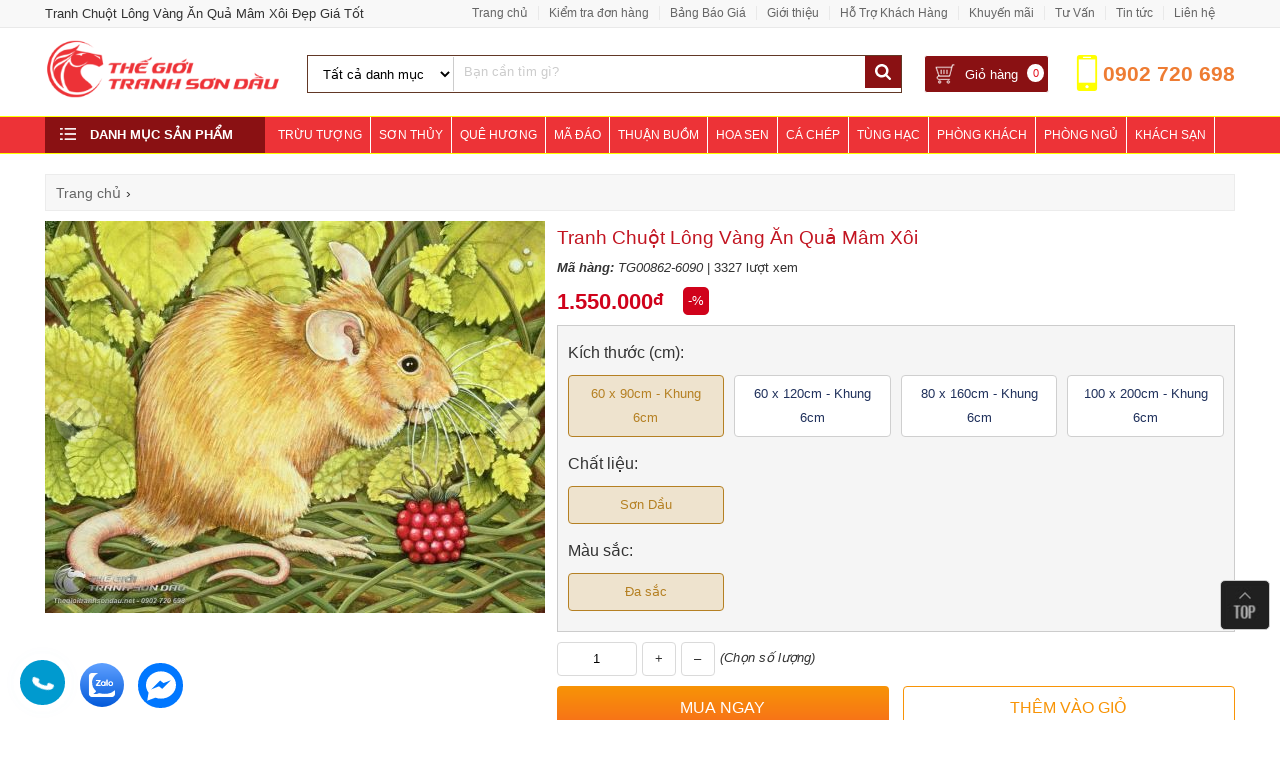

--- FILE ---
content_type: text/html; charset=UTF-8
request_url: https://thegioitranhsondau.com/tranh-chuot-long-vang-an-qua-mam-xoi.html
body_size: 66431
content:
<!DOCTYPE html>
<html itemscope itemtype="https://schema.org/WebPage">
<head><meta http-equiv="Content-Type" content="text/html; charset=utf-8"> 
<meta name="p:domain_verify" content="1723af03eb6b28907a9a31894094bb83"/>
<meta name="google-site-verification" content="f4Lq9TaYHK7xbwxH2n1YL6XpxEC11OPCbF17gGpJOtA" />
<title>Tranh Chuột Lông Vàng Ăn Quả Mâm Xôi Đẹp Giá Tốt</title>
<meta name="keywords" content="Tranh Chuột Lông Vàng Ăn Quả Mâm Xôi," />
<meta name="description" content="Mẫu tranh vẽ chuột lông vàng ăn quả mâm xôi đẹp với mức giá tốt, lựa chọn lý tưởng dành cho khách hàng để trang trí cho không gian phòng khách." />
<base href="" />
<link rel="icon" type="image/png" href="favicon.png" />
<meta name="viewport" content="width=device-width, initial-scale=1.0, maximum-scale=1.0"><link rel="canonical" href="https://thegioitranhsondau.com/tranh-chuot-long-vang-an-qua-mam-xoi.html" />
<link rel="alternate" href="https://thegioitranhsondau.com/tranh-chuot-long-vang-an-qua-mam-xoi.html" hreflang="vi-vn" />
<meta name="robots" content="index, follow" />
<meta name="revisit-after" content="1 days" />

<meta itemprop="name" content="Tranh Chuột Lông Vàng Ăn Quả Mâm Xôi Đẹp Giá Tốt" />
<meta itemprop="description" content="Mẫu tranh vẽ chuột lông vàng ăn quả mâm xôi đẹp với mức giá tốt, lựa chọn lý tưởng dành cho khách hàng để trang trí cho không gian phòng khách." />
<meta itemprop="image" content="https://thegioitranhsondau.com/upload/sanpham/tranh-chuot-long-vang-an-qua-mam-xoi.jpg" />
<meta property="og:title" content="Tranh Chuột Lông Vàng Ăn Quả Mâm Xôi Đẹp Giá Tốt" />
<meta property="og:type" content="Website" />
<meta property="og:description" content="Mẫu tranh vẽ chuột lông vàng ăn quả mâm xôi đẹp với mức giá tốt, lựa chọn lý tưởng dành cho khách hàng để trang trí cho không gian phòng khách." />
<meta property="og:image" content="https://thegioitranhsondau.com/upload/sanpham/tranh-chuot-long-vang-an-qua-mam-xoi.jpg" />
<meta name="geo.region" content="VN" />
<meta name="geo.placename" content="Hồ Chí Minh" />
<meta name="geo.position" content="10.823099;106.629664" />
<meta name="ICBM" content="10.823099, 106.629664" />
<meta name="copyright" content="Copyright © 2023 Thegioitranhsondau.com All Rights Reserved." />
<meta name="author" content="Copyright © 2023 Thegioitranhsondau.com All Rights Reserved." />
<meta http-equiv="audience" content="General" />
<meta name="resource-type" content="Document" />
<meta http-equiv="content-language" content="vi" />
<meta name="language" content="Vietnamese,vn">
<meta property="fb:pages" content="" />
<meta property="fb:app_id" content=""/>
<meta property="fb:admins" content=""/>

<style type="text/css">
.container:before, .container:after{display: table; content: " ";}
*, *:before, *:after{box-sizing: border-box; outline: none !important;}
@charset "utf-8";
html, body, h1, h2, h3, h4, h5, h6, p, blockquote, pre, a, abbr, acronym, address, big, cite, code, del, dfn, font, img, ins, kbd, q, s, samp, small, strike, sup, sub, tt, var, u, center, ul, ol, li, dl, dt, dd, tfoot, caption, form, fieldset, legend, input, button, textarea, select, label, applet, object, audio, video, canvas, article, aside, canvas, details, figcaption, figure, footer, header, hgroup, menu, nav, section, summary{font-family: inherit;font-size: 100%; font-weight: inherit; font-style: inherit; line-height: inherit; vertical-align: baseline; border: 0; outline: 0; padding: 0; margin: 0;}
body{ font-family:Arial,Helvetica,sans-serif; background:#fff; font-size:13px; color:#333; line-height:20px; min-height:700px;} 
html {-webkit-text-size-adjust: none; height: 100%} 
html{-webkit-text-size-adjust:none}
.container{ width:99%;max-width:1190px; margin:0 auto; position:relative}
input[type=submit]{-webkit-appearance:none}
a{ text-decoration:none; color: #666} a:hover{ color:#5e5e5e} .fl{float:left} .fr{float:right}
.clear{ clear:both} .clear5{clear:both; height:5px} .clear10{clear:both; height:10px} .clear20{ clear:both; height:20px} p{ margin:0; padding:0} li,ul,nav{ list-style:none} .pad10{ padding:10px}
.mt10{ margin-top:10px} .hide{display:none} .hideload{display: none !important} .blue{color:#aa0f15} 
.hideim{display:none!important}
.showim{display:block!important}
.showibim{display:inline-block!important}
.row-sp{margin-right: -10px; margin-left: -10px; overflow:hidden;}
.row{margin-right: -15px; margin-left: -15px; overflow:hidden}
h1{float:left;} .hidemenu{display: none}
.table{display:table;width:100%}
.posbot{display: table-footer-group;} .poshead{display:table-caption}
.bgwood{} .bgwood::after{content:' '; display:block; clear:both; margin-top: 20px}

/* Header */
.header-top{height:28px;  border-bottom:1px solid #e9e9e9; background: #f8f8f8; width: 100%; position: relative; line-height: 27px}
.header-top .topmenu{float:right; font-size:12px}

.header-bot{padding: 12px 0; height: 88px; transition: all .25s linear; -webkit-transition: all .5s ease;-moz-transition: all .5s ease;
transition: all .5s ease;} 
.header-bot::after{content:' '; display:block; clear:both}
.header-bot .logo{float:left; width:20%; margin-right:2%; text-align: center;} 
.header-bot .logo img{ width:auto; max-width:100%; max-height: 65px;}
.header-bot .formsearch{float:left; width:50%; margin-top: 15px; border:1px solid #623826;}
.header-bot .information{float: right; position: relative;  margin-top: 15px}

.box-info{float: left; position: relative;margin-right: 10px; border: 1px solid #E60F1E; border-radius: 3px; height: 38px; line-height: 37px; padding: 0 10px 0 35px; cursor: pointer; background-color: #fff; transition: 0.5s}  
.box-info:hover{background-color: #f8f8f8} 
.header-bot .cart{ background: #8a1113 url(images/shopping-cart.png) no-repeat 10px; border: 1px solid #fff;  padding: 0 30px 0 30px;}  
.header-bot .cart a{color: #fff;padding-left: 10px}
.header-bot .cart:hover a{color:#fff}
.box-info .num{background-color: #e5101d; color: #fff; border-radius: 100%; width: 17px; height: 18px; font-size: 11px; position: absolute; right: 4px; top: 8px;
 line-height: 18px; text-align: center;}
.box-info .cart_qty{background: #fff; color: #e5101d}

.header-bot .hotline{background: url(images/icon-hotline.png) no-repeat 10px 7px; width: 176px;  height: 57px; color: #ee7c33; padding-top: 16px;
margin-top: -7px; font-weight: bold; font-size: 21px; text-align: right; background-size: 36px; float: right; }

/* CSS search box */
form.search{ border:1px solid #fff; display:inline-block; width:100%; margin-top:0px; border-radius:4px; position: relative; background:#fff;}
form.search select{ padding:9px 10px; border:0; float:left; display:block; width:145px; height: 34px; border-right:1px solid #ccc; 
cursor:pointer; background: none;}
form.search select > option{ line-height:50px; text-transform: lowercase;}
form.search select option::first-letter{text-transform: uppercase;}

form.search input[type="text"]{ border:0; padding:5px 10px; width:65%; background: none; color: #333}
form.search input[type="submit"]{ background:#8a1113 url(images/search.png) center no-repeat; text-indent:-9999px; width:36px; height:32px; margin:-1px; cursor:pointer; float:right}

.logomb{display: none;}
/* Line mennu */
ul.linemenu li{float:left; position: relative;}
ul.linemenu li a{padding-right: 10px; border-right: 1px solid #e9e9e9; margin-right: 10px} ul.linemenu li:last-child a{border-right:0}
ul.linemenu li a:hover{text-decoration:underline}
ul.linemenu ul{position: absolute; top:28px; background: #f8f8f8; min-width:150px; right: 0; border-radius: 0 0 4px 4px; 
border: 1px solid #dadada; border-top: 0; z-index: 99999; padding: 5px 10px; display: none;}
ul.linemenu ul li{float: none;}  ul.linemenu li:hover ul{display: block;}
ul.linemenu ul li a{margin-right: 0; border: 0; display: block;}

/* Mennu */
.rmenu{ border-left: 0; border-right: 0; background: #ed3337;position: relative; z-index: 999;
    border: 1px solid #ff0; border-left: 0; border-right: 0}
.channel-entrance{height: 36px; margin-left: 220px;}
.categories-main{width: 220px; background-color: #8a1113; height: 36px; position: absolute; left: 0; top: 0;}
.rmenu .dm-menu{display: block;color: #fff; text-transform: uppercase; cursor: pointer; line-height: 36px;}
.rmenu .dm-menu span{display: inline-block;font-size: 13px; font-weight: 700; padding-left: 30px; line-height: 18px; 
  background: url(images/list-icon.png) no-repeat; margin-left: 15px}
.rmenu .channel-entrance a{float: left; line-height: 36px; color: #fff; padding: 0 8px; text-transform: uppercase; border-right: 1px solid #fff; font-size: 12px; position: relative; -webkit-transition: all .25s ease;  -moz-transition: all .25s ease; -ms-transition: all .25s ease;-o-transition: all .25s ease; transition: all .25s ease;}
 .rmenu .channel-entrance a:hover{background: #AF0F15; color: #fff}
 .rmenu .channel-entrance a img{width: 20px; height: 18px; padding-right: 5px; vertical-align: middle; position: absolute; top: 7px; left: 17px;}

.col-left{margin-right: 240px;} .block-banner-deal{margin-left: 220px;}
.col-right{width: 238px; float: right; margin-top: 2px} .col-right img{max-width: 100%}

/* Homepage */
.homepage-right{ float:right; width:240px; border: 1px solid #e7e7e7; margin-bottom: 20px; border-top: 2px solid #e5101d;} 
.homepage{ float:left; width:940px}

.divide{text-align: center;} .divide img{max-width: 100%}
.title_sale{text-align: center; font-size: 25px; color: #1e0904; text-transform: uppercase; margin: 20px 0 30px}
.title_sale p{margin-bottom: 25px; text-align: center; margin-top: 5px}
.title_sale h2{font-family: initial;} 
.title_sale h2 a{ color: #1e0904;}

a.xemtatca{padding: 5px 0px 5px 10px; position: absolute; z-index: 2; font-size: 14px; right: 15px; top:4px; color: #fff}
.title_home{position: relative; margin:15px 0; background:#ed3337 ; border:1px solid #8a1114; color: #fff; border-top: 3px solid #8a1114;}
.title_home::after{content:' '; display:block; clear:both}
.title_home h2{float: left;} 
.title_home h2 a,.title_home span{color: #fff; display: block; padding:10px 0 8px 16px; font-weight: bold; text-transform: uppercase;}
input.tragop{float: left; width: 180px; overflow: hidden; padding: 9px 0; margin: 10px 0px 0 10px; font-size: 16px; color: #fff; text-align: center; text-transform: uppercase; border: 1px solid #1566a5; border-radius: 4px;background: #288ad6;cursor:pointer;}

/* Box product */
.boxproduct{float: left;width: 25%; border: 1px solid #e2e2e2;  position: relative; border-left: 0;float: left;
box-sizing: border-box; text-align: center; padding: 5px; margin-bottom: -1px;}
.boxproduct .grid{} 
.boxproduct:hover{box-shadow: 0 0 7px rgba(0, 0, 0, 0.3)}
.boxproduct .grid .images{height:280px; width:100%; margin-bottom:5px; text-align:center; padding: 5px; display: flex; align-items: center; justify-content: center;}
.boxproduct .grid .images img{max-width:100%; max-height:280px;}
.boxproduct .grid h3{height:40px; text-align:center; line-height:22px; font-size:13px; margin-bottom: 0px; overflow: hidden;}  
.boxproduct .grid h3 a{color:#333}
.boxproduct .grid .setprice{position:relative; padding:5px 10px; overflow: hidden; padding-bottom: 5px; height: 70px}
.boxproduct .grid .setprice p.giaban{float: none; color: #da1600; font-size: 16px; font-weight: bold; text-align: left;}
.boxproduct .grid del{color: #666; font-size: 14px; font-weight: 400; float: none; display: block; text-align: left;}
.boxproduct .grid a.chitiet{border: 1px solid #424242; display: block; padding: 6px 10px; color: #424242; font-weight: bold; float: left; margin-left: 5px;
margin-bottom: 10px; border-radius: 4px}
.boxproduct .grid input{border: 1px solid #01ac50; display: block; padding: 6px 10px; color: #01ac50; font-weight: bold; float: right; margin-right: 5px; 
background: #fff; text-transform: uppercase; margin-bottom: 10px; cursor: pointer; border-radius: 4px}
.boxproduct .grid input:hover{background: #01ac50; color: #fff}
.boxproduct .grid p.code{text-align: center; margin-bottom: 5px; color: #0564B4; font-weight: bold;} 
.boxproduct .grid p.code span{text-transform: uppercase;}
.discount{display: block;padding: 4px 6px; color: #fff; background: #e60f1e; position: absolute; right: 10px; bottom: 10px; border:1px solid;}

.boxsale{width: 100% !important; margin-bottom:0;}
.boxsale .new-item img{width: 60px !important}
#sale_div,#new_div{position: relative;}
#sale_div .owl-nav,#new_div .owl-nav{display: block !important}

/* Boxsp hover */
.boxproduct a.ahover{color: #fff}
.hoverdiv{display: block; overflow: hidden; -ms-opacity: 0; opacity: 0; background:#eee; height: 185px; width: 100%; padding:0; font-size: 12px;
color: #fff; line-height: 16px; text-align:left;  position: absolute; top: 0; left: 0;  z-index: 99;-webkit-transition: all .5s ease;
-moz-transition: all .5s ease;  -o-transition: all .5s ease;-ms-transition: all .5s ease; transition: all .5s ease;-ms-filter: "progid:DXImageTransform.Microsoft.Alpha(Opacity=0)"; filter: alpha(opacity = 0); }
.hoverdiv div{color: #fff;line-height: 24px; padding: 10px }
.boxproduct:hover .hoverdiv {background: #000;  opacity:0.85;  -ms-opacity: 1; -ms-filter: "progid:DXImageTransform.Microsoft.Alpha(Opacity=100)";
filter: alpha(opacity = 100);-khtml-opacity: 1}

.titborder{margin: 20px 0; position: relative; width: 100%}
.titborder p{float: left; margin-right: 10px; font-size: medium;font-weight: bold; color: #333; text-transform: uppercase;
margin-top: -3px}
.border_tit{background: url(images/stripe.png); height: 14px; overflow: hidden;margin-top: 5px;}

.menutc{display: none;padding: 5px 2px 2px}  .menutc::after{content:' '; display:block; clear:both}
.menutc .flex{grid-template-rows:auto auto;display: grid; grid-template-columns: 1fr 1fr 1fr; grid-auto-flow: column; overflow: hidden; overflow-x: scroll; grid-auto-rows: minmax(min-content,max-content);}
.menutc .frame{height: 33px; background: #e3e3e3; border: 1px solid #ccc; border-radius: 3px; -webkit-border-radius: 3px; -moz-border-radius: 3px; background: #e5e5e5; background: -webkit-gradient(linear,0% 0%,0% 100%,from(#e5e5e5),to(#fff)); background: -webkit-linear-gradient(top,#fff,#e5e5e5); text-align: center; display: flex; align-items: center; justify-content: center; width: 15.5%; margin:0 0.5% 4px;float: left; padding: 0 2px;line-height: 13px;}
.menutc .frame div{display: block; font-size: 11px; color: #000; text-align: center;}
.menutc .frame.home{height:52px}
.menutc .frame.home div{font-size:10px}

.boxnews{float: left; width:33.3%; padding:0 5px; margin-top:15px; }

/* Title Main */
.breadandfilter{display: block; background: #f7f7f7; border: 1px solid #ececec; margin-top:0px} .breadandfilter::after{content:' '; display:block; clear:both}
.breadcrumb{float:left;margin:0;padding:6px 0 0;position:relative;z-index:9}
.breadcrumb li{float:left;font-size:14px;font-weight:400}
.breadcrumb li:first-child a{padding-left:10px}
.breadcrumb li a{float:left;font-size:14px;padding:5px 5px 10px}
.rowbr{padding-top:5px}
.breadcrumb span{float:left;line-height:1}
.breadcrumb h2{padding-top:0px;padding-left:3px;font-size:14px;color:#b58023}

/* Title Home */
.title_main{margin:10px 0; position:relative; text-align:left}
.title_main:before{position: absolute; width: 100%; border-top: 1px solid #e2e2e2; content: " "; top: 15px;}
.title_main h2{display: inline-block; padding: 5px 10px 5px 0; background: #fff; position: relative; z-index: 2; font-size: 20px; font-family:Lobster Two; font-style:italic}
.title_bot{text-transform:uppercase; font-weight:bold; font-size:16px}
/* Title sp */
.fastsearch{background: #fff; border: 1px solid #ececec; overflow:hidden;clear: both;margin-top: -1px;; margin-bottom: 10px}
.fastsearch span{font-size: 14px; color: #666; padding: 8px; float: left} .fastsearch input[type="checkbox"]{float:left; margin:3px}
.row_submenu a{display:block; padding:8px; float:left; font-size:14px; color:#2582be} .row_submenu a:hover{text-decoration:underline}

.fixbody{position: fixed; height: 100vh; display: block; margin: auto; left: 0; right: 0; overflow: hidden; z-index: 1;}

nav.subnav{overflow: hidden; background: #fff; position: absolute; top: 114px; left: 0; right: 0; padding-right: 5px; z-index: 9999999999; height: calc(100vh - 45px); display: none;}
nav.subnav ul.listmenu{height: 612px; max-height: calc(100% - 45px); width: 130px; overflow: hidden; z-index: 30; float: left; overflow-y: scroll; -webkit-overflow-scrolling: touch;background: #f1f1f1}
nav.subnav ul.listmenu li{display: table; overflow: hidden; padding: 0 5px; border-bottom: 1px solid #ddd; height: calc(600px/12); width: 100%; cursor: pointer;}
nav.subnav ul.listmenu li i{display: inline-block; position: relative; top: 15px;}
nav.subnav ul.listmenu li i img{width: 20px; height: 13px;}
nav.subnav ul.listmenu li a{display: table-cell; color: #333; font-size: 12px; width: 80%; height: 100%; vertical-align: middle;}
nav.subnav ul.listmenu li.active a{color: #4a90e2}
nav.subnav ul.listmenu li.active{background: #fff}

nav .nav-r{width: calc(100% - 140px); height: auto; max-height: calc(100% - 45px); float: right; display: none; overflow-y: scroll; -webkit-overflow-scrolling: touch}
nav .nav-r.active{display: block; padding-bottom:100px;}
nav .nav-r ul.category{overflow: hidden; margin: 20px 5px 0;}
nav .nav-r ul.category li{float: left; width: calc(100%/3); text-align: center;}
nav .nav-r ul.category li img{width: auto; display: block; margin: 0 auto 5px;}
nav .nav-r ul.category li span{line-height: 1; height: 50px; display: block; font-size: 12px; color: #000;}
nav .nav-r ul.category li.one{width: calc(100%);text-align: left; list-style: initial; margin-left: 25px; margin-bottom: 0;}

.menumain{background: linear-gradient(to bottom,#242428 10%,#38383e 44%,#38383e 100%); height: 40px; line-height: 40px; padding-left: 10px; display: none;}
.menumain a.togglemenu{background: url(images/menumb.svg) left no-repeat; color: #fff; cursor: pointer; background-size: 19px; font-weight: 400; font-size: 14px; text-transform: uppercase; padding-left: 30px; display: block; text-shadow: 1px 1px 1px #ccc;}
.menumain a.togglechange{background: url(images/closemobi.svg) left no-repeat; background-size: 16px;}
.menumain a.togglemenu img{vertical-align:middle}

.divclick{position:fixed;bottom:70px;left:20px;display:none;z-index:9999999}
.divclick ul li{margin-bottom:10px}
.divclick ul li:last-child{margin-bottom:0}
.divclick ul li a{display:block;background:#3A773D;border:1px solid #3A773D; padding:10px 15px;position:relative;-webkit-border-radius:4px;-moz-border-radius:4px;border-radius:4px;-webkit-transition:all .3s linear;-moz-transition:all .3s linear;-o-transition:all .3s linear;transition:all .3s linear;color:#fff;font-size:16px;font-weight:700}
#divzalo.divclick ul li a{background:#3E9BD0;}

.wrap-fixed-footer{background: #f2f2f2; width: 100%; display: none; color: #fff; height: 50px; line-height: 50px; position: fixed; bottom: 0; left: 0; z-index: 999; padding: 5px; margin: 0; box-shadow: 0px 4px 10px 0 #000;}
.wrap-fixed-footer li .button{background:0 0;color:#515151;width:100%;height:100%;line-height:16px;text-align:center;display:block;position:relative;font-size:12px;font-weight:400;padding:2px 0 0;border:0}
.wrap-fixed-footer li .button #count-cart{position:absolute;right:1px;top:-12px;color:#fff;background:#e73838;width:25px;height:25px;line-height:26px;border-radius:50%;z-index:2;font-size:13px}
.wrap-fixed-footer li .button.foot_shopping_cart:before{content:"";position:absolute;top:-15px;right:-2px;width:31px;height:31px;background:#fff;border-radius:100%}
.wrap-fixed-footer li .button i{font-size:26px;display:block}
.wrap-fixed-footer li .button svg{width:44px;display:block;margin:0 auto;position:relative;top:-9px}
.wrap-fixed-footer li .button .btn_chat_txt{position:relative;top:-18px}
.wrap-fixed-footer li{float:left;width:20%;list-style:none;height:50px}
.wrap-fixed-footer li:last-child{margin-right:0}
.wrap-fixed-footer li.fixed-footer-zalo .button{line-height:69px}
.wrap-fixed-footer li.fixed-footer-zalo .button i{top:-19px;height:47px;width:100%;background-position:center;position:absolute}
.fixed-icon-image a{margin-top:-1px}
.fixed-icon-image a i{margin:auto;height:27px;width:27px}
.wrap-fixed-footer li.fixed-footer-phone{width:36%}
.wrap-fixed-footer li.fixed-footer-phone .button{background:#e73838 !important;border-radius:3px !important}
.wrap-fixed-footer li.fixed-footer-phone .button i{vertical-align:baseline;display:none}
.wrap-fixed-footer li.fixed-footer-phone .button span{vertical-align:middle}
@media (min-width:321px){
.wrap-fixed-footer li.fixed-footer-phone .button i{vertical-align:baseline;display:inline-block}
}
.wrap-fixed-footer li .button .phone_animation{position:absolute;top:-24px;left:50%;transform:translate(-50%,0);width:50px;height:50px;border-radius:100%;background:#e73838;line-height:15px}
.wrap-fixed-footer li .button .phone_animation i{display:inline-block;width:27px;margin-top:12px}
.wrap-fixed-footer li .button .btn_phone_txt{position:relative;top:10px}
.animation-shadow:after{width: 100%; height: 100%; position: absolute; border-radius: 100%; content: ""; top: 0; left: 0; box-shadow: 0 0 10px #e73838, 0 0 10px #e73838; animation: shadow 1.2s .5s infinite;}

.foot_contact_popup{background:#e73838;bottom:0;left:0;position:fixed;width:100%;bottom:-100%;transition:.5s;z-index:20;box-shadow:0px -4px 10px 0 #00000030}
.foot_contact_popup.active{bottom:50px}
.foot_contact_popup .foot_contact_cnt .foot_list_phones{padding:40px 0 30px}
.foot_contact_popup .foot_contact_cnt .foot_list_phones li{text-align:center;color:#fff}
.foot_contact_popup .foot_contact_cnt .foot_list_phones li .phone_area{font-size:14px;margin-bottom:15px}
.foot_contact_popup .foot_contact_cnt .foot_list_phones li a{color:#fff;font-size:35px;position:relative;font-weight:700}
.foot_contact_popup .foot_contact_cnt .foot_list_phones li a:hover{border:none}
.foot_contact_popup .foot_contact_cnt .foot_list_phones li a i{width:25px;height:25px;margin-right:15px;position:absolute;left:-40px;top:10px}
.foot_contact_popup .foot_contact_cnt .foot_list_phones li .contact_deco{display:flex;justify-content:center;margin:15px 0}
.foot_contact_popup .foot_contact_cnt .foot_list_phones li:last-child .contact_deco{display:none}
.foot_contact_popup .foot_contact_cnt .foot_list_phones li .contact_deco span{width:10px;height:10px;display:inline-block;background:#ec7475;margin:0 5px;opacity:1}
.foot_contact_popup #close_foot_contact_popup{position:absolute;top:0;left:50%;transform:translate(-50%,-50%);background:#e73838;border:0;border-radius:100%;width:55px;height:55px;padding:0;box-shadow:0px -1px 13px 0 #00000038;color:#fff;display:flex;align-items:center;justify-content:center}
.foot_contact_popup #close_foot_contact_popup i{width:25px;height:25px}.foot_contact_popup #close_foot_contact_popup span{display:block;font-size:14px}

a.next-category{cursor:pointer;display:block;overflow:hidden;position:relative;line-height:40px;font-size:14px;color:#288ad6;border:1px solid #eee;text-align:center;border-radius:3px;margin:10px auto 20px;width:300px;background:#e9fbed;font-weight:400;border:1px solid}

.boxorder{position: fixed; bottom: 0px; left: 0; right: 0; width: 100%; background: rgba(0, 0, 0, .6); padding: 3px 0; padding-right: 3px; overflow: hidden; display: none;}
.boxorder p{line-height: 36px; margin-left: 5px; display: inline-block;}
.boxorder p.company{text-decoration: line-through; font-size: 17px; color: #eee}
.boxorder p.priceban{color: #fff200; font-size: 22px}
.boxorder a{float: right; padding: 8px 15px; background: #e83e33; color: #fff; border-radius: 4px; font-size: 18px; cursor: pointer;}

.splq{padding:10px 0; }
.splq::after{content:' '; display:block; clear:both}
.splq p.title{font-size:20px; margin:20px 0;}

.divpopup{background:rgba(0,0,0,.4); cursor:pointer; display:block; height:100%; position:fixed; text-align:center; top:0; width:100%; z-index:10000;}
.divpopup > div{background-color: #fff; box-shadow: 10px 10px 60px #555; display: inline-block; height: auto; min-height: 100px; vertical-align: middle; max-width: 70%; position: relative; border-radius: 8px; padding: 0 10px}
.divpopup .divdetail{padding-bottom: 5px;}
.divpopup span.helper{display:inline-block; height:100%; vertical-align:middle;}
.divpopup span.popupCloseButton{background-color: #fff; border: 3px solid #999; border-radius: 50px; cursor: pointer; display: inline-block; font-family: arial; font-weight: bold; position: absolute; top: -13px; right: -13px; font-size: 25px; line-height: 30px; width: 35px; height: 35px; text-align: center;}
.divpopup span.popupCloseButton:hover{background-color: #ccc;}
.divpopup .trigger_popup_fricc {cursor: pointer; font-size: 20px; margin: 20px; display: inline-block; font-weight: bold; }

@media screen and (max-width: 1024px) {
form.search select{display: none}
.boxproduct{width: 20%}
}
@media screen and (max-width: 960px) {
.menutc{display:block}
.menumain{display: block;} .header-bot{height:auto}
.rmenu{display: none} .block-banner-deal{margin-left: 0; height: auto}
.header-bot .cart a span.text{display: none;}  
.header-bot .logo img{display: none;} .header-bot .logo img.logomb{display: block;}
.header-bot .logo{position: absolute; width: 35px; height: 35px; top: 7px; left: 0; margin-right: 0}
.header-bot .formsearch{width: auto; margin: 6px; margin-left: 40px; margin-right: 65px; float: none;}
.header-bot .hotline{display: none;}
.header-bot .cart{padding: 0 20px; margin-right: 0; height: 36px} .box-info .num{top:4px}
.header-bot .information{position: absolute; right: 5px; top:5px; margin-top: 0}
.rslider img{width: 100%}
}
@media screen and (max-width: 768px) {

.boxproduct{width: 33.33%}
.col-right{display: none;} .col-left{width: 100%; margin:0;}
}
@media screen and (max-width: 640px) {
.boxproduct .grid .images{}
.fb-customerchat,.fb_dialog{display:none !important}
.divpopup > div{max-width: 90%}
.bgwood::after{margin: 0}
.wrap-fixed-footer{display: block;}
}
@media screen and (max-width: 480px) {
h1{font-size: 11px}
.boxproduct{width:50%; padding:0 3px; padding-bottom: 10px} 
.boxproduct .grid p.code{height:20px;overflow:hidden;font-size:10px}
.table-mb{display: block; clear: both;}
.table-mb tr{display: block; float: left; width: 50%;}
.table-mb td{display:block;}
.title_sale{font-size:18px; margin:10px 0 10px}
}
@media only screen and (max-width : 320px){
.boxproduct{width: 100%}
}






.listmenusub{margin:10px 0px 10px; position:relative;}
.listmenusub::after{content:' ';display:block;clear:both}
.listmenusub .item{overflow-x: auto; overflow-y: hidden; white-space: nowrap;display:flex;}
.listmenusub .item .flex{display: flex; flex-wrap: nowrap; overflow: auto;width:100%;}
.listmenusub .item .flex a{align-items: center; border: 1px solid #e0e0e0; border-radius: 4px; color: #333; display: block; font-size: 14px; line-height: 13px; margin: 0 8px 8px 0; padding: 6px 5px; vertical-align: top; text-align: center;}
.listmenusub .item .flex a:hover{border-color:#921c24;}
.listmenusub .item img{height: 60px; width: auto; display: inline-block; border-radius:4px}
.listmenusub .item p{ line-height: 24px; margin: 4px 0 0px; text-transform: capitalize;}

a.edit{color:#fff; font-weight:bold; font-size:14px; border: 1px solid #009acf; border-radius:4px; padding: 8px 12px; background: #009acf;}
.mframe{background:#fff; margin-top:10px; border:1px solid #dadada;}
.gallery{display:none;}

.goto-wrapper,.goto-wrapper ul li ul{margin-top:5px}.titservice:before{right:100%;bottom:0;width:375px;background:#444}.titservice:after{left:100%;border-left:5px solid #222;border-bottom:5px solid #444;border-right:5px solid transparent;border-top:5px solid transparent}.titservice h2,.titservice h3{font-size:16px;line-height:25px;color:#fff}.goto-wrapper{border:1px solid #aaa;background-color:#f9f9f9;margin-bottom:20px;padding:10px 20px}.choosesize,ul.ulsize li{border:1px solid #dadada}.goto-wrapper p{margin-bottom:10px;font-weight:700;font-size:16px;text-transform:uppercase}.goto-wrapper li{margin-bottom:5px;transition:all .2s linear;color:#e77e24;}.goto-wrapper li a,.goto-wrapper li li a{color:#e77e24}.goto-wrapper ul li ul li{list-style:disc;margin-left:8px;padding-left:0;background:0 0}

/* mobile icon */
.mobileico{position: fixed; bottom: 10px; left:0px; z-index: 9999; }
.mobileico li{margin-left: 6px; color: #fff; padding: 5px; text-align: center; width: 60px; display: block; float: left; border-radius: 4px; padding-bottom: 0;}
.mobileico li:last-child{margin-bottom: -3px;}
.mobileico li img{display: inline-block; max-width: 100%} .mobileico a{color: #fff}
.mobileico li.imessage{background:#07F; width:45px; height:45px;display:flex;align-items:center;justify-content:center;border-radius: 100%; padding: 0;margin-top:5px;}
.mobileico li.imessage img{height:32px;}
.mobileico li a.hotchat{display:inline-block;}

.read-more{display: none; padding: 10px 10px; color: #288ad6; border: 1px solid #288ad6; margin-top: 10px; width: 150px; border-radius: 4px; cursor: pointer;}
.read-more:hover{background: #288ad6; color: #fff}

.filter{margin:15px 0}
.filter::after{content:' '; display:block; clear:both}
.filter .val{float: left; padding-right: 10px; margin-right: 10px; border-right: 1px solid #ccc}
.filter input[type=radio] {float: left ;width: 18px; height: 18px; -webkit-appearance: none; -moz-appearance: none; appearance: none; background:url(images/noradio.svg) center center no-repeat; background-size:18px; outline: 0; border: 0; display: inline-block; -webkit-box-shadow: none !important; -moz-box-shadow: none !important; box-shadow: none !important; cursor: pointer;}
.filter input[type=radio]:focus { outline: none; border: none !important; -webkit-box-shadow: none !important; -moz-box-shadow: none !important; box-shadow: none !important;}
.filter input[type=radio]:checked {  background:url(images/radiochecked.svg) center center no-repeat; background-size:18px; text-align: center; line-height: 15px;}
.filter label{margin-left: 5px;}
.filter .tit{float: left; margin-right: 10px; border:1px solid; border-radius:3px; padding:3px 6px;line-height: 20px; margin-top: -5px;}
.filter .tit img{float: left; margin: 2px 4px 0 0;}
.filter .filter_row,.rangefilter{float: left;}

.rangefilter{position: relative;}
.rangefilter .range_label{margin:-5px 0 5px; font-size: 12px}
.rangefilter #range_but{cursor: pointer;background: #b5800e; color: #fff; line-height: 26px; padding: 0 8px; display: inline-block; float: right; position: absolute; right: -65px; top: 0; border-radius: 3px; display: none;}


/*.boloc{background: #921c24; clear: both; border: 1px solid #dadada; position: relative} .boloc::after{content:' '; display:block; clear:both}
.boloc li{float: left;} .boloc li a{padding: 7px 15px; display: block; color:#fff; font-weight: bold;}
.boloc li.activebl a{color: yellow}
.sapxepsp{position: absolute; right: 5px; bottom: 5px}
.sapxepsp select{height:25px}*/

.kw_titservice{ margin:20px 0 0px; text-align:center;} 
.kw_titservice p{ font-size:24px; padding-bottom:20px; color:#e60f1e; text-transform:uppercase; position:relative; font-weight: normal;}
.kw_titservice p:after{content: ''; display: block; width: 60px; height: 2px;  background: #e60f1e; margin: 10px auto 0}

.shadowdmx{position: relative; display: none;}
.shadowdmx:before{height: 30px; margin-top: -24px; content: -webkit-gradient(linear,0% 100%,0% 0,from(#fff),color-stop(.5,#fff),to(rgba(255,255,255,0))); display: block;}

/* Tin nổi bật */
ul#tinnoibat{background: #fff} ul#tinnoibat::after{content:' '; display:block; clear:both}
ul#tinnoibat li { float:left; margin-top:10px; border-bottom:1px dotted #ccc; padding-bottom:10px; width: 49%; margin-right: 1%;
overflow: hidden; height: 100px}
ul#tinnoibat li h3{ font-size: 13px; margin-bottom: 5px; margin-top: 0; line-height: normal; font-weight: bold;}
ul#tinnoibat li p{ font-size:12px; color:#999; height: 60px; line-height: 20px; overflow: hidden;}
ul#tinnoibat li img{ float:left; height: 96px; width: 150px;  margin-right: 10px; border: 2px solid #ccc;}

/* Slider */
.slider{position:relative; margin-top: 80px}  .slider img{width:100% !important}
.slider .bx-wrapper .bx-prev{background: url(images/a02.png) no-repeat -3px -33px; width: 55px; height: 55px}
.slider .bx-wrapper .bx-prev:hover{background: url(images/a02.png) no-repeat -123px -33px; width: 55px; height: 55px}
.slider .bx-wrapper .bx-next{background: url(images/a02.png) no-repeat -63px -33px; width: 55px; height: 55px}
.slider .bx-wrapper .bx-next:hover{background: url(images/a02.png) no-repeat -183px -33px; width: 55px; height: 55px}
.slider .bx-wrapper .bx-pager{display: block; z-index: 999}

.slide-l{float:none; width:100%; position:relative; margin-bottom:0px}
.slide-r{float:right; width:25%} .slide-r img{max-width:100%; margin-bottom:4px} .slide-r a:last-child img{margin-bottom:0}

/* CSS DEFAULT */
.cart-emty{background:#fcf8e3; color:#8a6d3b; border:1px solid #faebcc; line-height:24px; padding: 15px; margin-bottom: 20px;} .cart-emty a{color:#2582be}
span#timnhanh{position:relative; float:right; display:none; color:#2582be; font-family:"Times New Roman", Times, serif; padding:8px 10px 0}
.boxtimnhanh{position:absolute; top:40px; border:1px solid #ececec; right:-1px; padding:5px 10px; background:#f7f7f7; display:none; min-width:200px; text-align:right; z-index:999; border-radius:0 0 5px 5px} 
.boxtimnhanh li{background:url(images/bg-timnhanh.png) no-repeat right; padding-right:15px} .boxtimnhanh a{color:#2582be; display:block; padding:5px 0}

.divmcat{background: #f5f5f5; padding: 15px; overflow: hidden; border:1px solid #dadada; color: #353535; padding-bottom: 5px;}
.divmcat p{float: left; font-weight: bold;} .divmcat p a{color:#ef5a51;}
.divmcat ul{float: left;} .divmcat ul li{display: inline-block; margin-left: 10px; position:relative;} .divmcat ul li a{color: #288ad6}
.divmcat ul li:after{content:","; position:absolute; right:-8px; bottom:0; color: #288ad6;}
.divmcat ul li:last-child:after{content:"";}

.bannerdm{margin-top: 10px} .bannerdm img{width: 100%; height: auto;}

@media screen and (max-width:640px){
.listmenusub .item .flex a{display:block; height:auto;padding-bottom:0;text-align:center; margin-bottom: 10px}
.listmenusub .item img{margin:0;}
.listmenusub .item p{font-size: 12px}

.filter_flx{overflow-x: auto; overflow-y: hidden; white-space: nowrap; display: flex;} 
.filter_row{display: flex; flex-wrap: nowrap; overflow: auto; width: 100%;}
.filter .val{border: 0; padding-right: 20px}
.rangefilter{float:none; margin: 15px 20px 5px}
}

/* Load more */
.show_more{background-color: #333;border: 1px solid; border-color: #d3d3d3;color: #fff;font-size: 14px;outline: 0; padding: 10px 0;text-align: center;font-weight:bold;
cursor: pointer; display: block;}
.show_more_main{clear:both; margin: 10px 0 15px}

.deleteloc{float:right; padding:10px; background:none; color:#da1600; cursor:pointer}

/* Detail */
.divdetail{line-height:28px; background: #fff; padding:10px 0; font-size:14px;} .divdetail img{max-width:100%; height:auto; cursor: pointer;} .divdetail table{border:1px solid #ccc} .divdetail iframe{z-index:999}
.divdetail li{background:url(images/bg_li.png) no-repeat 3px 7px; padding-left:20px}
.divdetail li li{background:url(images/bg_li_li.jpg) no-repeat 3px 5px; padding-left:40px}
table,table tr, table td{border:1px solid #ccc}
.divdetail h2,.divdetail h3{font-size:22px; margin:10px 0;}

.boxtags{clear:both} 
.boxtags a{display: inline-block; height: 20px; font: 400 11px/20px arial; color: #656565; padding: 0 10px; white-space: nowrap; background: #f1f1f1; margin: 0 5px 5px 0;float: left;}
.boxtags .icontag{background: #f1f1f1 url(images/bg_icon_tag.gif) no-repeat left top; padding: 0 10px 0 20px; height: 20px; color: #939393; float: left; font: 400 11px/20px arial; margin: 0 5px 0 0;}

/* Icon boxsp */
.new-item{position:absolute; top:2px; left:2px; z-index:99;}
.sale-item{position:absolute; top:0px; right:2px; transform: rotate(90deg); z-index:99;}
.new-item img, .sale-item img{width: 60px}
.icontext{ position: absolute; top: 2px; left: 2px; padding: 5px 10px; background: #f1770f; color: #fff;z-index:99;}
.icontext:before{ content: ''; position: absolute; top: 0; left: 0; border-bottom: 10px solid #f1770f; border-left: 10px solid white; width: 0;}
.icontext:after{content: '';  position: absolute; bottom: 0; right: 0; border-left: 10px solid #f1770f; border-bottom: 10px solid white; 
width: 0;}
.bg-detail{background: #fff; padding: 10px 0; overflow: hidden;}

/* Box product */
.rowsp{margin-right: 0px; margin-left: 0px; border-left: 1px solid #e2e2e2; background: #fff}
.rowsp::after{content:' '; display:block; clear:both}

sup{top:-4px; font-size: 75%; line-height: 0; position: relative; vertical-align: baseline;}


.boxproductkhac{width: 100%; padding: 0; padding-top: 10px}
/* Boxnews */
.boxnews-l{float:left; width:74%} .boxnews-r{float:right; width:25%}


.boxnews .grid{ border-bottom:1px dashed #dadada; padding-bottom:10px; overflow:hidden; position:relative; display:block; margin-bottom:0px; height:400px} 
.boxnews .grid:hover{border-bottom:1px solid #01ac50}
.boxnews .grid .images{ text-align:center; width:100%; height:250px}
.boxnews .grid .images img{width:100%; padding:2px; border:1px solid #ccc; max-height:240px}
.boxnews .grid .infonews{}
.boxnews .grid h3{font-weight:bold; line-height:22px; font-size:15px; }  .boxnews .grid h3 a{color:#c21521;}
.boxnews .grid span{font-size:12px; color:#999; font-style:italic; background:url(images/calendar.png) no-repeat left; padding-left:20px} 
.boxnews .grid p.mota{font-size:13px; margin-top:5px; height:80px}

.boxnewskhac{width:33.33%} .boxnewskhac .grid .images{height:200px} .boxnewskhac .grid .images img{max-height:200px}

.boxtin{float: left; width:50%; padding:0 5px; margin-bottom:20px}
.boxtin .grid .images{width: 30%; float: left; text-align: center} .boxtin .grid .images img{max-width:100%; max-height:150px}
.boxtin .grid .infonews{float:right; width:68%}
.boxtin .grid h3{font-weight:normal; line-height:22px; font-size:16px}  .boxtin .grid h3 a{color:#2582be;}
.boxtin .grid span{font-size:12px; color:#999; font-style:italic; background:url(images/calendar.png) no-repeat left; padding-left:20px} 
.boxtin .grid p.mota{font-size:14px; margin-top:5px; height:60px}

/* News Detail */
h2.ten{color:#e60f1e; font-size:18px; margin-top: 10px;  text-transform: uppercase;}
.newsinfo{line-height:24px; padding: 0 10px;} 
p.ngaydang{margin:5px 0; font-size:12px; font-style:italic; color:#999; background:url(images/calendar.png) no-repeat left; padding-left:20px;}

.midadv{margin:10px 0 10px; overflow: hidden;}
.midadv div{float: left; width: 49%;} .midadv a img{max-width: 100%}
.midadv div:last-child{float: right;}

/* Box tin xem nhiều */
.bordertin{border:1px solid #efefef; padding:10px; border-top:0}
#hotviews li div{border-bottom:1px dashed #ccc; margin-bottom:6px; padding-bottom:6px; background:url(images/bg-a-fo.jpg) no-repeat scroll left 8px rgba(0, 0, 0, 0); font-size:14px; padding-left:15px}  #hotviews li div:last-child {border-bottom:0; padding-bottom:0; margin-bottom:0}
#hotviews li div a:hover{color:#2582be}
.boxsptin{text-align: center; border-bottom: 1px solid #c9c9c9; padding-bottom: 10px; margin-bottom: 10px;} .boxsptin img{max-width:100%; max-height:200px}
.boxsptin p{margin-top:5px; color:#f30} img.imgqc{margin-top:10px; width:100%}

/* Footer */
.logothuonghieu{margin:45px 0; position:relative} #logothuonghieu{display: none}
.footer{color:#fff; margin-top: 20px; position: relative; border-top: 1px solid #ccc; padding-top: 20px; background: #7f4e2d}
.footer::after{content:' '; display:block; clear:both} .footer iframe{width: 100% !important} .footer img{max-width: 100%}
.footer-l{float:left; padding:0px 0 20px; line-height:30px; width:48%} 
.footer-r{float:right; padding:0px 0 20px; line-height:24px; width:48%; text-align: right;}
.footer hr.boter{border:0; border-top: 1px solid #ccc; margin:0px 0 10px; width: 100%}

div.linemenu{padding:5px 0 15px; overflow:hidden; line-height:24px}
.footer .copyright{text-align: center; width: 100%; background: #623827; margin-top: 10px; border-top: 1px solid #fff}
.footer .copyright p{padding:12px 0 10px; color:#fff; font-size:13px; text-transform: uppercase;}

/* Dat mua autofix */
.muangay-fix{position:fixed; bottom:0;background-color: rgba(0, 0, 0, .6); padding:10px 0 4px; width: 100%; z-index:999; right:0; display:none}
.muangay-fix span{float:left;margin-left: 10px; color: #fff; font-weight: bold; font-size: 26px;display:block; margin-top:5px}
.muangay-fix span sup{color:#fff !important; font-size:16px}
.muangay-fix a{float:right} 
.muangay-fix input{background: #3eb049; padding: 10px 10px; margin-top: -5px; font-weight: bold;color: #fff; text-transform: uppercase; margin-right: 10px; 
border-radius: 3px; cursor:pointer; font-size:18px}

/* List key */
.keylist ul li{float: left; border: 1px solid #eee; padding: 5px 7px; border-radius: 5px; margin: 2px; cursor: pointer; background: #c17721; color: #fff;} 
.keylist ul li a{color:#fff}
.keylist ul li:hover, ul.keylist li a:hover{text-decoration: underline;}

/* Mailletter */
.formemail{position:relative}
.formemail input[type="text"]{width:350px; height: 32px; border: 1px solid #fff; border-radius: 3px; line-height: 32px; background: none; color:#fff; font-size: 85.71%;padding-left: 10px; margin-left:5px}
.formemail button{position: absolute; top: 0; right: 0; font-weight: bold; background: #3cc696; height: 32px; border-radius: 0 3px 3px 0;  padding: 0 15px;  font-size: 14px; text-transform: none; border: 1px solid #fff; color: #fff; border-left: 0; cursor:pointer}
.formemail input-placeholder{color: #fff}

/* Tin liên wan */
.tinlienquan h4{color:#d0021b; text-transform:uppercase; font-weight:bold; font-size:16px; margin:15px}
.tinlienquan a{background:url(images/bg-timnhanh.png) no-repeat left;padding:3px 0; display:block; padding-left:15px; color:#2582be; }

.no-scroll{position:relative}
.scroll{position:fixed; top:0; left: 0; z-index: 999; width: 100%; background: #fff}



/* ALOCMON */
a.dkngay{position: fixed; bottom: 0; right: 5px; background: #2582be; padding: 10px 20px; text-align: center; color: #fff; text-transform: uppercase;
z-index: 99999; border-radius: 5px 5px 0 0; border:2px solid #fff; border-bottom: 0; font-weight: bold; cursor: pointer;}
.mauformdk{ display: none; position: fixed; z-index: 1; padding-top: 100px; left: 0; top: 0;width: 100%; height: 100%; z-index: 99999; background-color: rgba(0,0,0,0.4);}
.mau-content{ margin: auto; padding: 0; -webkit-animation-name: animatetop;-webkit-animation-duration: 0.4s; animation-name: animatetop; animation-duration: 0.4s; 
width: 40%; margin:0 auto; position: relative;}
@-webkit-keyframes animatetop {from {top:-100px; opacity:0} to {top:0; opacity:1}}
@keyframes animatetop {from {top:-100px; opacity:0} to {top:0; opacity:1}}
.mau-content h3{font-size: 20px;color: rgb(6, 106, 117);padding: 2px 0 10px 0;font-weight: bold;text-align: center;padding-bottom: 30px;}
.mau-content .img_user{display: block; position: absolute; margin-top: -28px; float: left; margin-left: 10px;}
.mau-content input:not([type="checkbox"]),.mau-content textarea{width: 92%;margin-top: 4px;padding: 10px 5px 10px 32px;border: 1px solid rgb(178, 178, 178);-webkit-appearance: textfield;-webkit-box-sizing: content-box;  -moz-box-sizing : content-box; box-sizing : content-box;-webkit-border-radius: 3px; -moz-border-radius: 3px;border-radius: 3px; -webkit-transition: all 0.2s linear; -moz-transition: all 0.2s linear; -o-transition: all 0.2s linear; transition: all 0.2s linear}
.mau-content input:not([type="checkbox"]):active, .mau-content input:not([type="checkbox"]):focus{border: 1px solid rgba(91, 90, 90, 0.7);background: rgba(238, 236, 240, 0.2);	-webkit-box-shadow: 0px 1px 4px 0px rgba(168, 168, 168, 0.9) inset; -moz-box-shadow: 0px 1px 4px 0px rgba(168, 168, 168, 0.9) inset;box-shadow: 0px 1px 4px 0px rgba(168, 168, 168, 0.9) inset} 
.mau-content div.button input{width: 30%; text-transform: uppercase; float:left; cursor: pointer;background: rgb(61, 157, 179);padding: 10px 5px;	
color: #fff; font-size: 18px; border: 1px solid rgb(28, 108, 122);margin-bottom: 10px;text-shadow: 0 1px 1px rgba(0, 0, 0, 0.5);-webkit-border-radius: 3px;  -moz-border-radius: 3px; border-radius: 3px; -webkit-box-shadow: 0px 1px 6px 4px rgba(0, 0, 0, 0.07) inset,0px 0px 0px 3px rgb(254, 254, 254),0px 5px 3px 3px rgb(210, 210, 210); -moz-box-shadow:0px 1px 6px 4px rgba(0, 0, 0, 0.07) inset, 0px 0px 0px 3px rgb(254, 254, 254),0px 5px 3px 3px rgb(210, 210, 210); box-shadow:0px 1px 6px 4px rgba(0, 0, 0, 0.07) inset,0px 0px 0px 3px rgb(254, 254, 254), 0px 5px 3px 3px rgb(210, 210, 210);-webkit-transition: all 0.2s linear; -moz-transition: all 0.2s linear; -o-transition: all 0.2s linear;transition: all 0.2s linear}
.mau-content div.button input:hover{background: rgb(74, 179, 198)}
.mau-content div.button input:active,.mau-content p.button input:focus{background: rgb(40, 137, 154);	position: relative;	top: 1px;border: 1px solid rgb(12, 76, 87);	-webkit-box-shadow: 0px 1px 6px 4px rgba(0, 0, 0, 0.2) inset; -moz-box-shadow: 0px 1px 6px 4px rgba(0, 0, 0, 0.2) inset;box-shadow: 0px 1px 6px 4px rgba(0, 0, 0, 0.2) inset}
.mau-content #register,#login{padding: 40px 6% 20px 6%;margin: 0 0 35px 0;background: rgb(247, 247, 247);	border: 1px solid rgba(147, 184, 189,0.8);	
-webkit-box-shadow: 0pt 2px 5px rgba(105, 108, 109,  0.7),	0px 0px 8px 5px rgba(208, 223, 226, 0.4) inset; 
-moz-box-shadow: 0pt 2px 5px rgba(105, 108, 109,  0.7),	0px 0px 8px 5px rgba(208, 223, 226, 0.4) inset; 
box-shadow: 0pt 2px 5px rgba(105, 108, 109,  0.7),	0px 0px 8px 5px rgba(208, 223, 226, 0.4) inset;
-webkit-box-shadow: 5px;	-moz-border-radius: 5px;border-radius: 5px; overflow: hidden;}
.mau-content div.button p{ float:left; margin:3px 20px} .mau-content div.button p span{font-size:12px}
.mau-content div.button p a{color: rgb(6, 106, 117); text-decoration: none; font-weight: bold;}

/* The Close Button */
.close {color: #fff; font-size: 14px; font-weight: bold; border: 1px solid #fff; border-radius: 4px; padding: 5px 6px 5px 9px; width: 30px; height: 30px;
position: absolute; right: 10px; top:10px; background: rgb(6, 106, 117)}
.close:hover,.close:focus {color:rgb(6, 106, 117); border:1px solid rgb(6, 106, 117); text-decoration: none; cursor: pointer; background: none}

#slide_div .owl-dots{display:none};
#slide_div .owl-nav,#sale_div .owl-nav,#new_div .owl-nav{position:absolute;top:38%;height:0;width:100%}
#sale_div .owl-next,#sale_div .owl-prev,#slide_div .owl-next,#slide_div .owl-prev,#new_div .owl-next,#new_div .owl-prev{position:absolute;padding:0;margin:0;border-radius:5px;-webkit-border-radius:5px;-moz-border-radius:5px;background:rgba(0,0,0,.3);width:48px;height:48px;text-align:center;color:#fff;line-height:0}
#slide_div .owl-next,#slide_div .owl-prev{background:rgba(255,255,255,.3);font-size:30px}
#slide_div .owl-next:hover,#slide_div .owl-prev:hover{background:rgba(255,255,255,.1)}

.owl-prev{left:10px}
.owl-next{right:10px}
.owl-nav{position: absolute;
    top: 38%;
    height: 0;
    width: 100%;}
.owl-carousel,.owl-carousel .owl-item{position:relative}
.owl-carousel{display:none;width:100%;z-index:1}
.owl-carousel .owl-stage{position:relative;-ms-touch-action:pan-Y;touch-action:manipulation;-moz-backface-visibility:hidden}
.owl-carousel .owl-stage:after{content:".";display:block;clear:both;visibility:hidden;line-height:0;height:0}
.owl-carousel .owl-stage-outer{position:relative;overflow:hidden;-webkit-transform:translate3d(0,0,0)}
.owl-carousel .owl-item,.owl-carousel .owl-wrapper{-webkit-backface-visibility:hidden;-moz-backface-visibility:hidden;-ms-backface-visibility:hidden;-webkit-transform:translate3d(0,0,0);-moz-transform:translate3d(0,0,0);-ms-transform:translate3d(0,0,0)}
.owl-carousel .owl-item{min-height:1px;float:left;-webkit-backface-visibility:hidden;-webkit-touch-callout:none}
.owl-carousel .owl-item img{display:block;width:100%}
.owl-carousel .owl-dots.disabled,.owl-carousel .owl-nav.disabled{display:none}
.no-js .owl-carousel,.owl-carousel.owl-loaded{display:block}
.owl-carousel .owl-dot,.owl-carousel .owl-nav .owl-next,.owl-carousel .owl-nav .owl-prev{cursor:pointer;-webkit-user-select:none;-khtml-user-select:none;-moz-user-select:none;-ms-user-select:none;user-select:none}
.owl-carousel .owl-nav button.owl-next,.owl-carousel .owl-nav button.owl-prev,.owl-carousel button.owl-dot{background:0 0;color:inherit;border:none;padding:0!important;font:inherit}
.owl-carousel.owl-loading{opacity:0;display:block}
.owl-carousel.owl-hidden{opacity:0}
.owl-carousel.owl-refresh .owl-item{visibility:hidden}
.owl-carousel.owl-drag .owl-item{-ms-touch-action:pan-y;touch-action:pan-y;-webkit-user-select:none;-moz-user-select:none;-ms-user-select:none;user-select:none}
.owl-carousel.owl-grab{cursor:move;cursor:grab}
.owl-carousel.owl-rtl{direction:rtl}
.owl-carousel.owl-rtl .owl-item{float:right}
.owl-carousel .animated{animation-duration:1s;animation-fill-mode:both}
.owl-carousel .owl-animated-in{z-index:0}
.owl-carousel .owl-animated-out{z-index:1}
.owl-carousel .fadeOut{animation-name:fadeOut}
@keyframes fadeOut{0%{opacity:1}
100%{opacity:0}
}
.owl-height{transition:height .5s ease-in-out}
.owl-carousel .owl-item .owl-lazy{opacity:0;transition:opacity .4s ease}
.owl-carousel .owl-item .owl-lazy:not([src]),.owl-carousel .owl-item .owl-lazy[src^=""]{max-height:0}
.owl-carousel .owl-item img.owl-lazy{transform-style:preserve-3d}
.owl-carousel .owl-video-wrapper{position:relative;height:100%;background:#000}
.owl-carousel .owl-video-play-icon{position:absolute;height:80px;width:80px;left:50%;top:50%;margin-left:-40px;margin-top:-40px;background:url(owl.video.play.png) no-repeat;cursor:pointer;z-index:1;-webkit-backface-visibility:hidden;transition:transform .1s ease}
.owl-carousel .owl-video-play-icon:hover{-ms-transform:scale(1.3,1.3);transform:scale(1.3,1.3)}
.owl-carousel .owl-video-playing .owl-video-play-icon,.owl-carousel .owl-video-playing .owl-video-tn{display:none}
.owl-carousel .owl-video-tn{opacity:0;height:100%;background-position:center center;background-repeat:no-repeat;background-size:contain;transition:opacity .4s ease}
.owl-carousel .owl-video-frame{position:relative;z-index:1;height:100%;width:100%}
.owl-theme .owl-dots,.owl-theme .owl-nav{text-align:center;-webkit-tap-highlight-color:transparent}
.owl-theme .owl-nav{margin-top:10px}
.owl-theme .owl-nav [class*=owl-]{color:#FFF;font-size:14px;margin:5px;padding:4px 7px;background:#D6D6D6;display:inline-block;cursor:pointer;border-radius:3px}
.owl-theme .owl-nav [class*=owl-]:hover{background:#869791;color:#FFF;text-decoration:none}
.owl-theme .owl-nav .disabled{opacity:.5;cursor:default}
.owl-theme .owl-nav.disabled .owl-dots{margin-top:10px}
.owl-theme .owl-dots .owl-dot{display:inline-block;zoom:1}
.owl-theme .owl-dots .owl-dot span{width:10px;height:10px;margin:5px 7px;background:#D6D6D6;display:block;-webkit-backface-visibility:visible;transition:opacity .2s ease;border-radius:30px}
.owl-theme .owl-dots .owl-dot.active span,.owl-theme .owl-dots .owl-dot:hover span{background:#869791}

.nav_up{padding:7px;background-color:white;border:1px solid #CCC;position:fixed;background:transparent url(images/up-arrow.jpg) no-repeat top left;
background-position:50% 50%;width:50px;height:50px;bottom:90px;opacity:1;right:10px;white-space:nowrap;cursor: pointer;border-radius:5px;filter:progid:DXImageTransform.Microsoft.Alpha(opacity=70);}

input::-moz-placeholder, textarea::-moz-placeholder {color: #ccc}
input:-ms-input-placeholder, textarea::-ms-input-placeholder {color: #ccc}
input::-webkit-input-placeholder, textarea::-webkit-input-placeholder {color: #ccc}


.fancybox-container,.fancybox-thumbs,.fancybox-thumbs>ul>li{-webkit-tap-highlight-color:transparent}
body.compensate-for-scrollbar{overflow:hidden}.fancybox-active{height:auto}.fancybox-is-hidden{left:-9999px;margin:0;position:absolute!important;top:-9999px;visibility:hidden}.fancybox-container{-webkit-backface-visibility:hidden;height:100%;left:0;outline:none;position:fixed;-webkit-tap-highlight-color:transparent;top:0;-ms-touch-action:manipulation;touch-action:manipulation;transform:translateZ(0);width:100%;z-index:99992}.fancybox-container *{box-sizing:border-box}.fancybox-bg,.fancybox-inner,.fancybox-outer,.fancybox-stage{bottom:0;left:0;position:absolute;right:0;top:0}.fancybox-outer{-webkit-overflow-scrolling:touch;overflow-y:auto}.fancybox-bg{background:#1e1e1e;opacity:0;transition-duration:inherit;transition-property:opacity;transition-timing-function:cubic-bezier(.47,0,.74,.71)}.fancybox-is-open .fancybox-bg{opacity:.9;transition-timing-function:cubic-bezier(.22,.61,.36,1)}.fancybox-caption,.fancybox-infobar,.fancybox-navigation .fancybox-button,.fancybox-toolbar{direction:ltr;opacity:0;position:absolute;transition:opacity .25s ease,visibility 0s ease .25s;visibility:hidden;z-index:99997}.fancybox-show-caption .fancybox-caption,.fancybox-show-infobar .fancybox-infobar,.fancybox-show-nav .fancybox-navigation .fancybox-button,.fancybox-show-toolbar .fancybox-toolbar{opacity:1;transition:opacity .25s ease 0s,visibility 0s ease 0s;visibility:visible}.fancybox-infobar{color:#ccc;font-size:13px;-webkit-font-smoothing:subpixel-antialiased;height:44px;left:0;line-height:44px;min-width:44px;mix-blend-mode:difference;padding:0 10px;pointer-events:none;top:0;-webkit-touch-callout:none;-webkit-user-select:none;-moz-user-select:none;-ms-user-select:none;user-select:none}.fancybox-toolbar{right:0;top:0}.fancybox-stage{direction:ltr;overflow:visible;transform:translateZ(0);z-index:99994}.fancybox-is-open .fancybox-stage{overflow:hidden}.fancybox-slide{-webkit-backface-visibility:hidden;display:none;height:100%;left:0;outline:none;overflow:auto;-webkit-overflow-scrolling:touch;padding:44px;position:absolute;text-align:center;top:0;transition-property:transform,opacity;white-space:normal;width:100%;z-index:99994}.fancybox-slide:before{content:"";display:inline-block;font-size:0;height:100%;vertical-align:middle;width:0}.fancybox-is-sliding .fancybox-slide,.fancybox-slide--current,.fancybox-slide--next,.fancybox-slide--previous{display:block}.fancybox-slide--image{overflow:hidden;padding:44px 0}.fancybox-slide--image:before{display:none}.fancybox-slide--html{padding:6px}.fancybox-content{background:#fff;display:inline-block;margin:0;max-width:100%;overflow:auto;-webkit-overflow-scrolling:touch;padding:44px;position:relative;text-align:left;vertical-align:middle}.fancybox-slide--image .fancybox-content{animation-timing-function:cubic-bezier(.5,0,.14,1);-webkit-backface-visibility:hidden;background:transparent;background-repeat:no-repeat;background-size:100% 100%;left:0;max-width:none;overflow:visible;padding:0;position:absolute;top:0;transform-origin:top left;transition-property:transform,opacity;-webkit-user-select:none;-moz-user-select:none;-ms-user-select:none;user-select:none;z-index:99995}.fancybox-can-zoomOut .fancybox-content{cursor:zoom-out}.fancybox-can-zoomIn .fancybox-content{cursor:zoom-in}.fancybox-can-pan .fancybox-content,.fancybox-can-swipe .fancybox-content{cursor:grab}.fancybox-is-grabbing .fancybox-content{cursor:grabbing}.fancybox-container [data-selectable=true]{cursor:text}.fancybox-image,.fancybox-spaceball{background:transparent;border:0;height:100%;left:0;margin:0;max-height:none;max-width:none;padding:0;position:absolute;top:0;-webkit-user-select:none;-moz-user-select:none;-ms-user-select:none;user-select:none;width:100%}.fancybox-spaceball{z-index:1}.fancybox-slide--iframe .fancybox-content,.fancybox-slide--map .fancybox-content,.fancybox-slide--pdf .fancybox-content,.fancybox-slide--video .fancybox-content{height:100%;overflow:visible;padding:0;width:100%}.fancybox-slide--video .fancybox-content{background:#000}.fancybox-slide--map .fancybox-content{background:#e5e3df}.fancybox-slide--iframe .fancybox-content{background:#fff}.fancybox-iframe,.fancybox-video{background:transparent;border:0;display:block;height:100%;margin:0;overflow:hidden;padding:0;width:100%}.fancybox-iframe{left:0;position:absolute;top:0}.fancybox-error{background:#fff;cursor:default;max-width:400px;padding:40px;width:100%}.fancybox-error p{color:#444;font-size:16px;line-height:20px;margin:0;padding:0}.fancybox-button{background:rgba(30,30,30,.6);border:0;border-radius:0;box-shadow:none;cursor:pointer;display:inline-block;height:44px;margin:0;padding:10px;position:relative;transition:color .2s;vertical-align:top;visibility:inherit;width:44px}.fancybox-button,.fancybox-button:link,.fancybox-button:visited{color:#ccc}.fancybox-button:hover{color:#fff}.fancybox-button:focus{outline:none}.fancybox-button.fancybox-focus{outline:1px dotted}.fancybox-button[disabled],.fancybox-button[disabled]:hover{color:#888;cursor:default;outline:none}.fancybox-button div{height:100%}.fancybox-button svg{display:block;height:100%;overflow:visible;position:relative;width:100%}.fancybox-button svg path{fill:currentColor;stroke-width:0}.fancybox-button--fsenter svg:nth-child(2),.fancybox-button--fsexit svg:first-child,.fancybox-button--pause svg:first-child,.fancybox-button--play svg:nth-child(2){display:none}.fancybox-progress{background:#ff5268;height:2px;left:0;position:absolute;right:0;top:0;transform:scaleX(0);transform-origin:0;transition-property:transform;transition-timing-function:linear;z-index:99998}.fancybox-close-small{background:transparent;border:0;border-radius:0;color:#ccc;cursor:pointer;opacity:.8;padding:8px;position:absolute;right:-12px;top:-44px;z-index:401}.fancybox-close-small:hover{color:#fff;opacity:1}.fancybox-slide--html .fancybox-close-small{color:currentColor;padding:10px;right:0;top:0}.fancybox-slide--image.fancybox-is-scaling .fancybox-content{overflow:hidden}.fancybox-is-scaling .fancybox-close-small,.fancybox-is-zoomable.fancybox-can-pan .fancybox-close-small{display:none}.fancybox-navigation .fancybox-button{background-clip:content-box;height:100px;opacity:0;position:absolute;top:calc(50% - 50px);width:70px}.fancybox-navigation .fancybox-button div{padding:7px}.fancybox-navigation .fancybox-button--arrow_left{left:0;left:env(safe-area-inset-left);padding:31px 26px 31px 6px}.fancybox-navigation .fancybox-button--arrow_right{padding:31px 6px 31px 26px;right:0;right:env(safe-area-inset-right)}.fancybox-caption{background:linear-gradient(0deg,rgba(0,0,0,.85) 0,rgba(0,0,0,.3) 50%,rgba(0,0,0,.15) 65%,rgba(0,0,0,.075) 75.5%,rgba(0,0,0,.037) 82.85%,rgba(0,0,0,.019) 88%,transparent);bottom:0;color:#eee;font-size:14px;font-weight:400;left:0;line-height:1.5;padding:75px 44px 25px;pointer-events:none;right:0;text-align:center;z-index:99996}@supports (padding:max(0px)){.fancybox-caption{padding:75px max(44px,env(safe-area-inset-right)) max(25px,env(safe-area-inset-bottom)) max(44px,env(safe-area-inset-left))}}.fancybox-caption--separate{margin-top:-50px}.fancybox-caption__body{max-height:50vh;overflow:auto;pointer-events:all;text-transform: uppercase;}.fancybox-caption a,.fancybox-caption a:link,.fancybox-caption a:visited{color:#ccc;text-decoration:none}.fancybox-caption a:hover{color:#fff;text-decoration:underline}.fancybox-loading{animation:a 1s linear infinite;background:transparent;border:4px solid #888;border-bottom-color:#fff;border-radius:50%;height:50px;left:50%;margin:-25px 0 0 -25px;opacity:.7;padding:0;position:absolute;top:50%;width:50px;z-index:99999}@keyframes a{to{transform:rotate(1turn)}}.fancybox-animated{transition-timing-function:cubic-bezier(0,0,.25,1)}.fancybox-fx-slide.fancybox-slide--previous{opacity:0;transform:translate3d(-100%,0,0)}.fancybox-fx-slide.fancybox-slide--next{opacity:0;transform:translate3d(100%,0,0)}.fancybox-fx-slide.fancybox-slide--current{opacity:1;transform:translateZ(0)}.fancybox-fx-fade.fancybox-slide--next,.fancybox-fx-fade.fancybox-slide--previous{opacity:0;transition-timing-function:cubic-bezier(.19,1,.22,1)}.fancybox-fx-fade.fancybox-slide--current{opacity:1}.fancybox-fx-zoom-in-out.fancybox-slide--previous{opacity:0;transform:scale3d(1.5,1.5,1.5)}.fancybox-fx-zoom-in-out.fancybox-slide--next{opacity:0;transform:scale3d(.5,.5,.5)}.fancybox-fx-zoom-in-out.fancybox-slide--current{opacity:1;transform:scaleX(1)}.fancybox-fx-rotate.fancybox-slide--previous{opacity:0;transform:rotate(-1turn)}.fancybox-fx-rotate.fancybox-slide--next{opacity:0;transform:rotate(1turn)}.fancybox-fx-rotate.fancybox-slide--current{opacity:1;transform:rotate(0deg)}.fancybox-fx-circular.fancybox-slide--previous{opacity:0;transform:scale3d(0,0,0) translate3d(-100%,0,0)}.fancybox-fx-circular.fancybox-slide--next{opacity:0;transform:scale3d(0,0,0) translate3d(100%,0,0)}.fancybox-fx-circular.fancybox-slide--current{opacity:1;transform:scaleX(1) translateZ(0)}.fancybox-fx-tube.fancybox-slide--previous{transform:translate3d(-100%,0,0) scale(.1) skew(-10deg)}.fancybox-fx-tube.fancybox-slide--next{transform:translate3d(100%,0,0) scale(.1) skew(10deg)}.fancybox-fx-tube.fancybox-slide--current{transform:translateZ(0) scale(1)}@media (max-height:576px){.fancybox-slide{padding-left:6px;padding-right:6px}.fancybox-slide--image{padding:6px 0}.fancybox-close-small{right:-6px}.fancybox-slide--image .fancybox-close-small{background:#4e4e4e;color:#f2f4f6;height:36px;opacity:1;padding:6px;right:0;top:0;width:36px}.fancybox-caption{padding-left:12px;padding-right:12px}@supports (padding:max(0px)){.fancybox-caption{padding-left:max(12px,env(safe-area-inset-left));padding-right:max(12px,env(safe-area-inset-right))}}}.fancybox-share{background:#f4f4f4;border-radius:3px;max-width:90%;padding:30px;text-align:center}.fancybox-share h1{color:#222;font-size:35px;font-weight:700;margin:0 0 20px}.fancybox-share p{margin:0;padding:0}.fancybox-share__button{border:0;border-radius:3px;display:inline-block;font-size:14px;font-weight:700;line-height:40px;margin:0 5px 10px;min-width:130px;padding:0 15px;text-decoration:none;transition:all .2s;-webkit-user-select:none;-moz-user-select:none;-ms-user-select:none;user-select:none;white-space:nowrap}.fancybox-share__button:link,.fancybox-share__button:visited{color:#fff}.fancybox-share__button:hover{text-decoration:none}.fancybox-share__button--fb{background:#3b5998}.fancybox-share__button--fb:hover{background:#344e86}.fancybox-share__button--pt{background:#bd081d}.fancybox-share__button--pt:hover{background:#aa0719}.fancybox-share__button--tw{background:#1da1f2}.fancybox-share__button--tw:hover{background:#0d95e8}.fancybox-share__button svg{height:25px;margin-right:7px;position:relative;top:-1px;vertical-align:middle;width:25px}.fancybox-share__button svg path{fill:#fff}.fancybox-share__input{background:transparent;border:0;border-bottom:1px solid #d7d7d7;border-radius:0;color:#5d5b5b;font-size:14px;margin:10px 0 0;outline:none;padding:10px 15px;width:100%}.fancybox-thumbs{background:#000;bottom:0;display:none;margin:0;-webkit-overflow-scrolling:touch;-ms-overflow-style:-ms-autohiding-scrollbar;padding:2px 2px 4px;position:absolute;right:0;-webkit-tap-highlight-color:rgba(0,0,0,0);top:0;width:212px;z-index:99995}.fancybox-thumbs-x{overflow-x:auto;overflow-y:hidden}.fancybox-show-thumbs .fancybox-thumbs{display:block}.fancybox-show-thumbs .fancybox-inner{right:212px}.fancybox-thumbs__list{font-size:0;height:100%;list-style:none;margin:0;overflow-x:hidden;overflow-y:auto;padding:0;position:absolute;position:relative;white-space:nowrap;width:100%}.fancybox-thumbs-x .fancybox-thumbs__list{overflow:hidden}.fancybox-thumbs-y .fancybox-thumbs__list::-webkit-scrollbar{width:7px}.fancybox-thumbs-y .fancybox-thumbs__list::-webkit-scrollbar-track{background:#fff;border-radius:10px;box-shadow:inset 0 0 6px rgba(0,0,0,.3)}.fancybox-thumbs-y .fancybox-thumbs__list::-webkit-scrollbar-thumb{background:#2a2a2a;border-radius:10px}.fancybox-thumbs__list a{-webkit-backface-visibility:hidden;backface-visibility:hidden;background-color:rgba(0,0,0,.1);background-position:50%;background-repeat:no-repeat;background-size:cover;cursor:pointer;float:left;height:75px;margin:2px;max-height:calc(100% - 8px);max-width:calc(50% - 4px);outline:none;overflow:hidden;padding:0;position:relative;-webkit-tap-highlight-color:transparent;width:100px}.fancybox-thumbs__list a:before{border:3px solid #f8931e;bottom:0;content:"";left:0;opacity:0;position:absolute;right:0;top:0;transition:all .2s cubic-bezier(.25,.46,.45,.94);z-index:99991}.fancybox-thumbs__list a:focus:before{opacity:.5}.fancybox-thumbs__list a.fancybox-thumbs-active:before{opacity:1}@media (max-width:576px){.fancybox-thumbs{width:110px}.fancybox-show-thumbs .fancybox-inner{right:110px}.fancybox-thumbs__list a{max-width:calc(100% - 10px)}}
.fancybox-caption__body a span{border:1px solid #fff; color: #fff; border-radius: 5px; padding:6px 15px; display:  inline-block; margin-left: 15px; text-transform: none;}
.fancybox-caption__body a span:hover{background: #fff; color: #333}
/* Responsive cho comment & Facebook */
#___comments_0{width:100% !important}
.video-wrap{width:100% !important}
.fb-comments {max-width:100%}
.fb-comments span{max-width:100%} .fb-comments iframe{max-width:100%}
.fb_iframe_widget{max-width:100%} .fb_iframe_widget iframe{max-width: 100%}
.fb_iframe_widget span{max-width:100%}
.divdetail{max-width:100%}

@media screen and (max-width:480px){
#slide_div .owl-nav,#sale_div .owl-nav{top:30%}
.owl-dots{display:none}
#slide_div .owl-next,#slide_div .owl-prev,#sale_div .owl-next,#sale_div .owl-prev{width:36px;height:36px}
}


@media screen and (max-width: 1024px) {
form.search select{display: none}
.homepage{width: 100%} .homepage-right,.col-right{display: none;}
.col-left{margin-right: 0} 
}
@media screen and (max-width: 960px) {
.header-bot{padding: 0px 0} .header-top .topmenu{display: none;}
form.search input[type="text"]{width: 97%}
form.search input[type="submit"]{position: absolute; right: 0}

}
@media screen and (max-width: 840px) {

}
@media screen and (max-width: 768px) {
.tabmain thead{display: none;}
.col-right{display: none;} .col-left{width: 100%; margin:0;}
ul#tinnoibat li{width: 99%}

.boxnews{width:50%} 
.boxproduct .grid .images{height: 227px}
}

@media screen and (max-width: 640px) {
.shadowdmx:before{height: 45px; margin-top: -34px;}

/* Footer */
.footer-col ul li {width:44%; margin-left:3%}
.footer-l{width:98%; float:none; margin:0 auto} .footer-r{float:none; clear:both; width:98%; margin:0 auto; text-align: left;} 

#contact_form,#contact_info{width:100% !important; padding:0 20px; }
.newsdiv .title h2{padding:10px 15px} .newsticker{margin-left:5px}
.boxproduct .grid .images{height: 190px}

.foot_contact_popup{display: block;}
.mobileico{display: none;}
.mobileico.showdetail{bottom:50px;}
.mobileico.showdetail .hotline-popup{bottom:50px}
.mobileico li.imessage{display:flex;}
.boxorder{display:block;}

.tabmain .tensp{display: none;}
.tabmain .tenspmb{display: table-row;}
#selectsize .num{width:33.333%;}
}
@media screen and (max-width: 480px) {
.divdetail iframe{width: 100% !important; height: auto}
ul#tinnoibat li img{width: 110px; height: 80px}
ul#tinnoibat li p{display: none;} ul#tinnoibat li h3{font-weight: bold; line-height: 24px; font-size: 14px}

.boxproduct .grid .setprice{padding:5px 2px;}
.boxproduct .grid .setprice p.giaban,.boxproduct .grid del{font-size:13px;}
.boxproduct .grid .images{height: 200px}
/* Box product */
.rowsp{margin-left: 0; margin-right: 0}

.boxnews{width:100%} .boxnews .grid{height:auto} .boxnews .grid .images{height:250px} .boxnews .grid .images img{max-height:240px}
.boxsptin{width:48%}
/* Search & Sales */
.divsales{width:100%}
/* Trang sản phẩm */
.breadcrumb li:first-child a{padding-left:4px}
.row_submenu a{padding:8px 4px} .fastsearch span{padding:8px 4px}
span#timnhanh{display:block; font-size:13px} .hideboloc{display:none}
/* Footer */
#contact_form,#contact_info{width:100% !important;  padding:0 10px !important;}

/* Title */
.breadcrumb li a, .breadcrumb h2{font-size:12px} 
#selectsize .num{width:50%;}
}
@media screen and (max-width: 414px) {
.boxproduct .grid .images{height:180px;}
}

@media screen and (max-width: 380px) {
.boxproduct .grid .images{height:180px;}
}

@media screen and (max-width: 360px) {

.newsdiv .title{display:none}
.boxnews .grid{height:auto} 
.boxsptin{width:98%} 
.boxtin .grid .images{display:none} .boxtin .grid .infonews{width:100%} .boxtin{border-bottom:1px solid #dfdfdf; padding-bottom:10px}
}

@media only screen and (max-width : 320px){
/* Header */
.header-top h1{display:none}
.header-bot .logo{width:100%; float:none; text-align:center}
.header-bot .search{width:100%; float:none; margin-top:10px; text-align:center}
.formsearch{margin:0 auto; width:99%} 
/* Box product */
.boxproduct{width:100%; }

/* Search & Sales */
.divsales{width:100%}
#cd-menu-trigger .cd-menu-icon{left:20% !important}
/* Trang sản phẩm */
.breadcrumb li:first-child a{padding-left:4px}
.row_submenu a{padding:8px 4px} .fastsearch span{padding:8px 4px}
/* Footer */
.footer-col ul li{width:97%}
#contact_form,#contact_info{width:100% !important; padding:0 5px !important}

/* Title */
.breadcrumb li{display:none}  .breadcrumb li:first-child,.breadcrumb li:last-child{display:block}
}

@media only screen and (max-width : 768px){
.container.fullw{width:100%}
table{width:100% !important}
.slide-item{display:none !important}
}


.hotline-popup{width:45px;height:45px;position:fixed;left:20px;background:#009acf;bottom:10px;border-radius:100%;text-align:center;color:#fff;font-size:12px;line-height:20px;cursor:pointer;display:block;z-index:999; margin-bottom: 5px;}
.hotline-popup:after,.hotline-popup:before{width:100%;height:100%;position:absolute;border-radius:100%;content:"";left:0}
.hotline-popup:after{box-shadow:0 0 10px #009acf,0 0 10px #009acf;top:0;animation:shadow 1.2s .5s infinite;-webkit-animation:shadow 1.2s .5s infinite;-moz-animation:shadow 1.2s .5s infinite;-o-animation:shadow 1.2s .5s infinite}
.hotline-popup span{display:block;background:url(images/call-answer.svg);width:18px;height:18px;margin:14px;background-size:18px;animation:quick-alo-circle-img-anim 1s infinite ease-in-out;-webkit-animation:quick-alo-circle-img-anim 1s infinite ease-in-out;-moz-animation:quick-alo-circle-img-anim 1s infinite ease-in-out;-o-animation:quick-alo-circle-img-anim 1s infinite ease-in-out}
.hotline-popup-bg{position:fixed;left:0;top:0;bottom:0;right:0;background:rgba(0,0,0,.7);display:none;z-index:30}
@-moz-keyframes quick-alo-circle-img-anim{0%{transform:rotate(0) scale(1) skew(1deg)}
10%,30%{-moz-transform:rotate(-25deg) scale(1) skew(1deg)}
20%,40%{-moz-transform:rotate(25deg) scale(1) skew(1deg)}
100%,50%{-moz-transform:rotate(0) scale(1) skew(1deg)}
}
@-webkit-keyframes quick-alo-circle-img-anim{0%,100%,50%{-webkit-transform:rotate(0) scale(1) skew(1deg)}
10%,30%{-webkit-transform:rotate(-25deg) scale(1) skew(1deg)}
20%,40%{-webkit-transform:rotate(25deg) scale(1) skew(1deg)}
}
@-o-keyframes quick-alo-circle-img-anim{0%,100%,50%{-o-transform:rotate(0) scale(1) skew(1deg)}
10%,30%{-o-transform:rotate(-25deg) scale(1) skew(1deg)}
20%,40%{-o-transform:rotate(25deg) scale(1) skew(1deg)}
}
@keyframes quick-alo-circle-img-anim{0%,100%,50%{transform:rotate(0) scale(1) skew(1deg)}
10%,30%{transform:rotate(-25deg) scale(1) skew(1deg)}
20%,40%{transform:rotate(25deg) scale(1) skew(1deg)}
}
@-webkit-keyframes shadow{0%{transform:scale(1.1);-webkit-transform:scale(1.1);-moz-transform:scale(1.1);-o-transform:scale(1.1)}
50%{transform:scale(1.2);-webkit-transform:scale(1.2);-moz-transform:scale(1.2);-o-transform:scale(1.2)}
100%{transform:scale(1.3);-webkit-transform:scale(1.3);-moz-transform:scale(1.3);-o-transform:scale(1.3);opacity:0}
}
@-moz-keyframes shadow{0%{transform:scale(1.1);-webkit-transform:scale(1.1);-moz-transform:scale(1.1);-o-transform:scale(1.1)}
50%{transform:scale(1.2);-webkit-transform:scale(1.2);-moz-transform:scale(1.2);-o-transform:scale(1.2)}
100%{transform:scale(1.3);-webkit-transform:scale(1.3);-moz-transform:scale(1.3);-o-transform:scale(1.3);opacity:0}
}
@-o-keyframes shadow{0%{transform:scale(1.1);-webkit-transform:scale(1.1);-moz-transform:scale(1.1);-o-transform:scale(1.1)}
50%{transform:scale(1.2);-webkit-transform:scale(1.2);-moz-transform:scale(1.2);-o-transform:scale(1.2)}
100%{transform:scale(1.3);-webkit-transform:scale(1.3);-moz-transform:scale(1.3);-o-transform:scale(1.3);opacity:0}
}

.noUi-target,.noUi-target * {
  -webkit-touch-callout: none;
  -webkit-user-select: none;
  -ms-touch-action: none;
  touch-action: none;
  -ms-user-select: none;
  -moz-user-select: none;
  user-select: none;
  -moz-box-sizing: border-box;
  box-sizing: border-box;
}

.noUi-target {
  position: relative;
  direction: ltr;
}

.noUi-base {
  width: 100%;
  height: 100%;
  position: relative;
  z-index: 1;
/* Fix 401 */
}

.noUi-origin {
  position: absolute;
  right: 0;
  top: 0;
  left: 0;
  bottom: 0;
}

.noUi-handle {
  position: relative;
  z-index: 1;
}

.noUi-stacking .noUi-handle {
/* This class is applied to the lower origin when
   its values is > 50%. */
  z-index: 10;
}

.noUi-state-tap .noUi-origin {
  -webkit-transition: left 0.3s,top .3s;
  transition: left 0.3s,top .3s;
}

.noUi-state-drag * {
  cursor: inherit !important;
}

/* Painting and performance;
 * Browsers can paint handles in their own layer.
 */
.noUi-base,.noUi-handle {
  -webkit-transform: translate3d(0,0,0);
  transform: translate3d(0,0,0);
}

/* Slider size and handle placement;
 */
.noUi-horizontal {
  height: 4px;
}

.noUi-horizontal .noUi-handle {
  width: 18px;
  height: 18px;
  border-radius: 50%;
  left: -7px;
  top: -7px;
  background-color: #6c5218;
}

/* Styling;
 */
.noUi-background {
  background: #D6D7D9;
}

.noUi-connect {
  background: #b5800e;
  -webkit-transition: background 450ms;
  transition: background 450ms;
}

.noUi-origin {
  border-radius: 2px;
}

.noUi-target {
  border-radius: 2px;
}

.noUi-target.noUi-connect {
}

/* Handles and cursors;
 */
.noUi-draggable {
  cursor: w-resize;
}

.noUi-vertical .noUi-draggable {
  cursor: n-resize;
}

.noUi-handle {
  cursor: default;
  -webkit-box-sizing: content-box !important;
  -moz-box-sizing: content-box !important;
  box-sizing: content-box !important;
}

.noUi-handle:active {
  border: 8px solid #345DBB;
  border: 8px solid rgba(53,93,187,0.38);
  -webkit-background-clip: padding-box;
  background-clip: padding-box;
  left: -14px;
  top: -14px;
}

/* Disabled state;
 */
[disabled].noUi-connect,[disabled] .noUi-connect {
  background: #B8B8B8;
}

[disabled].noUi-origin,[disabled] .noUi-handle {
  cursor: not-allowed;
}/* Trang chi tiết */
h3.ten{line-height: 1.3em; font-size: 19px; color: #c21521; font-weight:normal; }
.picture{float:left; width:42%; position:relative} .picture img{max-width:100%; max-height:500px; }

.listinfo{float:left; width:57%; margin-top:5px; line-height:24px; margin-left: 1%}  .listinfo p{margin:6px 0 0; font-size: 13px}
.listinfo p.code{color: #333} .listinfo p.code span{font-weight: bold; }
.listinfo p.price{float: left; font-size: 22px; color: #d0021b; margin-top: 10px; font-weight:bold; }
.listinfo p.company{float:left; font-size: 18px; margin-left:10px; text-decoration:line-through; color:#666; margin-top: 10px}
.listinfo p.phantram{background:#d0021b; padding:2px 5px; color:#fff; float:left; margin-left:10px; border-radius:5px; font-size: 13px; margin-top: 7px}
.listinfo p.views{color:#888; float:left; font-family:"Times New Roman", Times, serif; font-size:16px; } 
.listinfo .khuyenmai{margin-top:15px; clear:both; border-top: 1px dashed #ccc; padding: 10px 0; padding-bottom: 0;}
.listinfo .khuyenmai li{background:url(images/product_check_list.png) 0 6px no-repeat; padding-left:20px}

.listinfo input[type="submit"]:hover{opacity:0.8}
.listinfo .soluongsp input{border: 1px solid #dadada; padding: 4px 10px; float: left;}
.listinfo .soluongsp input.soluong{width: 80px; text-align: center; border-radius: 4px}
.listinfo .soluongsp span{float: left; margin-top: 4px; font-style: italic;}

.listinfo .upqty { width: 34px; padding: 4px 6px; border-radius: 4px;  margin-right: 0px; cursor: pointer; box-sizing: border-box; text-align: center; 
-webkit-appearance: none; border: 1px solid #dadada; float: left; margin-left: 5px}
.listinfo .upqty:hover,.listinfo .downqty:hover{background: #01ac50; color: #fff}
.listinfo .downqty { width: 34px ; padding: 4px 6px; border-radius: 4px; margin-right: 5px; cursor: pointer;  -webkit-appearance: none; box-sizing: border-box; 
text-align: center; border: 1px solid #dadada; float: left; margin-left: 5px}

.buttonbuycart input{height:44px;}
.buttonbuycart input,.buttonbuycart a{width: 49%; float: left; padding: 10px 0; font-size: 16px; text-align: center; margin: 10px 0 0; border-radius: 4px; overflow: hidden; text-transform: uppercase; cursor:pointer; color: #fff}
.buttonbuycart input.fr,.buttonbuycart a.fr{float: right;}
.buttonbuycart input.buynow{background: #f89406; background: -webkit-gradient(linear,0% 0%,0% 100%,from(#f76b1c),to(#f89406)); background: -webkit-linear-gradient(top,#f89406,#f76b1c); background: -moz-linear-gradient(top,#f89406,#f76b1c); background: -ms-linear-gradient(top,#f89406,#f76b1c); background: -o-linear-gradient(top,#f89406,#f76b1c)}
.buttonbuycart input.intocart{color: #f89406; border: 1px solid #f89406; background: #fff; padding: 9px 0}
.buttonbuycart a.buygop{background: #288ad6; line-height: 20px}
.buttonbuycart a span{display: block; text-transform: none; font-size: 12px; clear: both;}

#setPrice{display: inline-block; float: left;}
#setSale{float: right; background: rgba(0, 153, 0, 0.05); padding: 4px 8px; color: rgb(0, 153, 0);}
#setSale .tit{float: left; margin: 0 10px 0 0; font-weight: bold;}

.chonsize li{float: left; font-size: 16px; background: #fff; border: 1px solid #c9c9c9; padding: 5px 9px; margin-left: 3px; cursor: pointer; 
margin-bottom: 10px;} .chonsize li:first-child{margin-left: 0}
.chonsize li.firstsize{background: #000; color: #fff}
.chonsize span{display: inline-block; margin-left: 10px; color: #666; margin-top: 5px}

hr.chitiet{border: 0; width: 100%; border-top: 1px solid #dfdfdf; margin-top: 20px; margin-bottom: 20px;}
.support{float: right; width: 28%;  line-height: 24px; padding: 10px} .support strong{font-weight: bold;}

.tit-chitiet{position: relative; border-bottom: 2px solid #e60f1e; height: 40px; font-size: 14px; overflow: hidden; margin: 10px 0}
.tit-chitiet h2{float: left; margin-bottom: 0; font-size: 17px; color: #e60f1e; line-height: 40px; margin-left: 10px; font-weight: bold; text-transform: uppercase;}
.box-chitiet{border: 1px solid #eee; padding: 10px; font-size: 14px;}

.title-khac{background:#410e0b; margin-bottom:5px; padding:5px 10px; text-align:center; color:#fff; text-transform:uppercase; border:1px solid #666}
.borderchitiet{border:1px solid #dfdfdf; margin-bottom:20px; padding:1px; margin-top:-20px; border-top:0}

.boxdacdiem{padding: 10px 20px; background: #fafafa; border: 1px #eee solid; margin:15px 0; overflow: hidden; line-height: 24px}
.dacdiem{float: left; width: 48%} .thongtin{float: right; width: 48%}
.boxdacdiem h4{color: #aa0f15; font-size: 24px; margin:10px 0 10px;}

.chitiet-l{float: left; width: 77%} .chitiet-r{float: right; width: 22%}

.addthis_button_facebook_share{line-height: normal;}


.sizemain{}
.sizemain{margin: 0 0 10px; background: #f5f5f5; padding: 10px; border: 1px solid #ccc}
.sizemain:after{content:' ';display:block;clear:both}
.sizemain span{padding-bottom: 5px; font-size: 15px; position: relative; margin: 5px 0; display: block; font-size: 16px}
.sizemain ul{flex-wrap: wrap; display: flex; margin: 0 -5px;}
.sizemain ul li{-webkit-box-flex: 0; -ms-flex: 0 0 25%; flex: 0 0 25%; position: relative; list-style: none; padding: 0 5px 10px;}
.sizemain ul li label{width: 100%; height: 100%; margin-bottom: 0px; border-radius: 4px; color: #20315C; font-size: 13px; border: 1px solid #CFCFCF; float: left; cursor: pointer; list-style: none; background-color: #ffffff; padding: 6px 8px 6px; text-align: center;}
.sizemain ul li label.checked{color: #b58023; border-color: #b58023; background: #eee3ce}
.sizemain ul li img{float:left; display:inline-block; margin-right:4px}
.sizemain .notesize{color:#2c793b; font-size: 13px; font-style: italic; margin-top: -5px; display: none;}


@media screen and (max-width: 480px) {
.sizemain ul li{flex: 0 0 33.333%;} .sizemain ul li label{padding:6px 5px}
.picture{width:100%; margin-bottom:10px}  .box-chitiet{padding: 5px}
.listinfo{ width:100%;  margin-bottom:10px; margin-left:0} .support{float: none; clear: both; width: 100%; margin: 20px auto;}
.buttonbuycart input, .buttonbuycart a{font-size: 13px}
.buttonbuycart a{padding: 6px 0}
.support .textquantity,.support input.soluong{margin-top:0px} .support input.buynow{float:left; margin-left:0px; margin-top:10px}
}

@media only screen and (max-width : 320px){
.picture{width:100%; margin-bottom:10px} .listinfo{ width:100%;  margin-bottom:10px; margin-left:0} .support{float: none; clear: both; width: 100%; margin: 20px auto;}
.boxnews-l{width:100%; margin-bottom:20px; float:none} .boxnews-r{width:100%; float:none; clear:both} 
.boxnews .grid p.mota{display:none} .boxnews .grid h3{font-size:12px} #hotviews li div{font-size:12px}
#additional-menu img{width:50px; height:30px}
}


.owl-theme .owl-nav [class*='owl-'] { -webkit-transition: all .3s ease; transition: all .3s ease; }
.owl-theme .owl-nav [class*='owl-'].disabled:hover { background-color: #D6D6D6; }
#big.owl-theme { position: relative; }
#big.owl-theme .owl-next, #big.owl-theme .owl-prev { background:#333; width: 22px; line-height:40px; height: 40px; margin-top: -20px; position: absolute; text-align:center; top: 50%; }
#big.owl-theme .owl-prev { left: 10px; }
#big.owl-theme .owl-next { right: 10px; }
#thumbs.owl-theme .owl-next, #thumbs.owl-theme .owl-prev { background:#333; }
#thumbs{margin-top: 10px}


/* Thumbs Scrollbar */
.highlight-thumbs .carousel-cell img {display: block; padding: 1px; opacity: 0.5; }
.highlight-thumbs .carousel-cell.is-nav-selected img {opacity: 1; } .carousel.is-fullscreen .carousel-cell {height: 100%; }
.highlight-thumbs .carousel-scrollbar {position: absolute; background-color: #f5f5f5; top: 100%; left: 0; right: 0; height: 8px; border-radius: 4px; overflow: hidden; }
.highlight-thumbs .carousel-scrollbar.is-hidden {display: none; } 
.highlight-thumbs .carousel-scrollbar-inner {position: absolute; background-color: #ccc; width: 50%; min-width: 10%; max-width: 100%; height: 8px; border-radius: 4px; cursor: e-resize; will-change: left; }
.flickity-enabled{position:relative}.flickity-enabled:focus{outline:0}.flickity-viewport{overflow:hidden;position:relative;height:100%}.flickity-slider{position:absolute;width:100%;height:100%}.flickity-enabled.is-draggable{-webkit-tap-highlight-color:transparent;-webkit-user-select:none;-moz-user-select:none;-ms-user-select:none;user-select:none}.flickity-enabled.is-draggable .flickity-viewport{cursor:move;cursor:-webkit-grab;cursor:grab}.flickity-enabled.is-draggable .flickity-viewport.is-pointer-down{cursor:-webkit-grabbing;cursor:grabbing}.flickity-button{position:absolute;background:hsla(0,0%,100%,.75);border:none;color:#333}.flickity-button:hover{background:#fff;cursor:pointer}.flickity-button:focus{outline:0;box-shadow:0 0 0 5px #19f}.flickity-button:active{opacity:.6}.flickity-button:disabled{opacity:.3;cursor:auto;pointer-events:none}.flickity-button-icon{fill:currentColor}.flickity-prev-next-button{top:50%;width:44px;height:44px;border-radius:50%;transform:translateY(-50%)}.flickity-prev-next-button.previous{left:10px}.flickity-prev-next-button.next{right:10px}.flickity-rtl .flickity-prev-next-button.previous{left:auto;right:10px}.flickity-rtl .flickity-prev-next-button.next{right:auto;left:10px}.flickity-prev-next-button .flickity-button-icon{position:absolute;left:20%;top:20%;width:60%;height:60%}.flickity-page-dots{position:absolute;width:100%;bottom:-25px;padding:0;margin:0;list-style:none;text-align:center;line-height:1}.flickity-rtl .flickity-page-dots{direction:rtl}.flickity-page-dots .dot{display:inline-block;width:10px;height:10px;margin:0 8px;background:#333;border-radius:50%;opacity:.25;cursor:pointer}.flickity-page-dots .dot.is-selected{opacity:1}

.flickity-viewport,.flickity-slider {height: 500px;}

.highlight-main .video-wrap {position: relative; width: 100%; height: 500px;}
.highlight-main .video-wrap iframe { position: absolute;top: 0;left :0;width: 100%;height: 100%;z-index: 2;}
</style>

</head>
<script async type="text/javascript">
(function(e,undefined){var t,n,r=typeof undefined,i=e.location,o=e.document,s=o.documentElement,a=e.jQuery,u=e.$,l={},c=[],f="2.0.0",p=c.concat,h=c.push,d=c.slice,g=c.indexOf,m=l.toString,y=l.hasOwnProperty,v=f.trim,x=function(e,n){return new x.fn.init(e,n,t)},b=/[+-]?(?:\d*\.|)\d+(?:[eE][+-]?\d+|)/.source,w=/\S+/g,T=/^(?:(<[\w\W]+>)[^>]*|#([\w-]*))$/,C=/^<(\w+)\s*\/?>(?:<\/\1>|)$/,k=/^-ms-/,N=/-([\da-z])/gi,E=function(e,t){return t.toUpperCase()},S=function(){o.removeEventListener("DOMContentLoaded",S,!1),e.removeEventListener("load",S,!1),x.ready()};x.fn=x.prototype={jquery:f,constructor:x,init:function(e,t,n){var r,i;if(!e)return this;if("string"==typeof e){if(r="<"===e.charAt(0)&&">"===e.charAt(e.length-1)&&e.length>=3?[null,e,null]:T.exec(e),!r||!r[1]&&t)return!t||t.jquery?(t||n).find(e):this.constructor(t).find(e);if(r[1]){if(t=t instanceof x?t[0]:t,x.merge(this,x.parseHTML(r[1],t&&t.nodeType?t.ownerDocument||t:o,!0)),C.test(r[1])&&x.isPlainObject(t))for(r in t)x.isFunction(this[r])?this[r](t[r]):this.attr(r,t[r]);return this}return i=o.getElementById(r[2]),i&&i.parentNode&&(this.length=1,this[0]=i),this.context=o,this.selector=e,this}return e.nodeType?(this.context=this[0]=e,this.length=1,this):x.isFunction(e)?n.ready(e):(e.selector!==undefined&&(this.selector=e.selector,this.context=e.context),x.makeArray(e,this))},selector:"",length:0,toArray:function(){return d.call(this)},get:function(e){return null==e?this.toArray():0>e?this[this.length+e]:this[e]},pushStack:function(e){var t=x.merge(this.constructor(),e);return t.prevObject=this,t.context=this.context,t},each:function(e,t){return x.each(this,e,t)},ready:function(e){return x.ready.promise().done(e),this},slice:function(){return this.pushStack(d.apply(this,arguments))},first:function(){return this.eq(0)},last:function(){return this.eq(-1)},eq:function(e){var t=this.length,n=+e+(0>e?t:0);return this.pushStack(n>=0&&t>n?[this[n]]:[])},map:function(e){return this.pushStack(x.map(this,function(t,n){return e.call(t,n,t)}))},end:function(){return this.prevObject||this.constructor(null)},push:h,sort:[].sort,splice:[].splice},x.fn.init.prototype=x.fn,x.extend=x.fn.extend=function(){var e,t,n,r,i,o,s=arguments[0]||{},a=1,u=arguments.length,l=!1;for("boolean"==typeof s&&(l=s,s=arguments[1]||{},a=2),"object"==typeof s||x.isFunction(s)||(s={}),u===a&&(s=this,--a);u>a;a++)if(null!=(e=arguments[a]))for(t in e)n=s[t],r=e[t],s!==r&&(l&&r&&(x.isPlainObject(r)||(i=x.isArray(r)))?(i?(i=!1,o=n&&x.isArray(n)?n:[]):o=n&&x.isPlainObject(n)?n:{},s[t]=x.extend(l,o,r)):r!==undefined&&(s[t]=r));return s},x.extend({expando:"jQuery"+(f+Math.random()).replace(/\D/g,""),noConflict:function(t){return e.$===x&&(e.$=u),t&&e.jQuery===x&&(e.jQuery=a),x},isReady:!1,readyWait:1,holdReady:function(e){e?x.readyWait++:x.ready(!0)},ready:function(e){(e===!0?--x.readyWait:x.isReady)||(x.isReady=!0,e!==!0&&--x.readyWait>0||(n.resolveWith(o,[x]),x.fn.trigger&&x(o).trigger("ready").off("ready")))},isFunction:function(e){return"function"===x.type(e)},isArray:Array.isArray,isWindow:function(e){return null!=e&&e===e.window},isNumeric:function(e){return!isNaN(parseFloat(e))&&isFinite(e)},type:function(e){return null==e?e+"":"object"==typeof e||"function"==typeof e?l[m.call(e)]||"object":typeof e},isPlainObject:function(e){if("object"!==x.type(e)||e.nodeType||x.isWindow(e))return!1;try{if(e.constructor&&!y.call(e.constructor.prototype,"isPrototypeOf"))return!1}catch(t){return!1}return!0},isEmptyObject:function(e){var t;for(t in e)return!1;return!0},error:function(e){throw Error(e)},parseHTML:function(e,t,n){if(!e||"string"!=typeof e)return null;"boolean"==typeof t&&(n=t,t=!1),t=t||o;var r=C.exec(e),i=!n&&[];return r?[t.createElement(r[1])]:(r=x.buildFragment([e],t,i),i&&x(i).remove(),x.merge([],r.childNodes))},parseJSON:JSON.parse,parseXML:function(e){var t,n;if(!e||"string"!=typeof e)return null;try{n=new DOMParser,t=n.parseFromString(e,"text/xml")}catch(r){t=undefined}return(!t||t.getElementsByTagName("parsererror").length)&&x.error("Invalid XML: "+e),t},noop:function(){},globalEval:function(e){var t,n=eval;e=x.trim(e),e&&(1===e.indexOf("use strict")?(t=o.createElement("script"),t.text=e,o.head.appendChild(t).parentNode.removeChild(t)):n(e))},camelCase:function(e){return e.replace(k,"ms-").replace(N,E)},nodeName:function(e,t){return e.nodeName&&e.nodeName.toLowerCase()===t.toLowerCase()},each:function(e,t,n){var r,i=0,o=e.length,s=j(e);if(n){if(s){for(;o>i;i++)if(r=t.apply(e[i],n),r===!1)break}else for(i in e)if(r=t.apply(e[i],n),r===!1)break}else if(s){for(;o>i;i++)if(r=t.call(e[i],i,e[i]),r===!1)break}else for(i in e)if(r=t.call(e[i],i,e[i]),r===!1)break;return e},trim:function(e){return null==e?"":v.call(e)},makeArray:function(e,t){var n=t||[];return null!=e&&(j(Object(e))?x.merge(n,"string"==typeof e?[e]:e):h.call(n,e)),n},inArray:function(e,t,n){return null==t?-1:g.call(t,e,n)},merge:function(e,t){var n=t.length,r=e.length,i=0;if("number"==typeof n)for(;n>i;i++)e[r++]=t[i];else while(t[i]!==undefined)e[r++]=t[i++];return e.length=r,e},grep:function(e,t,n){var r,i=[],o=0,s=e.length;for(n=!!n;s>o;o++)r=!!t(e[o],o),n!==r&&i.push(e[o]);return i},map:function(e,t,n){var r,i=0,o=e.length,s=j(e),a=[];if(s)for(;o>i;i++)r=t(e[i],i,n),null!=r&&(a[a.length]=r);else for(i in e)r=t(e[i],i,n),null!=r&&(a[a.length]=r);return p.apply([],a)},guid:1,proxy:function(e,t){var n,r,i;return"string"==typeof t&&(n=e[t],t=e,e=n),x.isFunction(e)?(r=d.call(arguments,2),i=function(){return e.apply(t||this,r.concat(d.call(arguments)))},i.guid=e.guid=e.guid||x.guid++,i):undefined},access:function(e,t,n,r,i,o,s){var a=0,u=e.length,l=null==n;if("object"===x.type(n)){i=!0;for(a in n)x.access(e,t,a,n[a],!0,o,s)}else if(r!==undefined&&(i=!0,x.isFunction(r)||(s=!0),l&&(s?(t.call(e,r),t=null):(l=t,t=function(e,t,n){return l.call(x(e),n)})),t))for(;u>a;a++)t(e[a],n,s?r:r.call(e[a],a,t(e[a],n)));return i?e:l?t.call(e):u?t(e[0],n):o},now:Date.now,swap:function(e,t,n,r){var i,o,s={};for(o in t)s[o]=e.style[o],e.style[o]=t[o];i=n.apply(e,r||[]);for(o in t)e.style[o]=s[o];return i}}),x.ready.promise=function(t){return n||(n=x.Deferred(),"complete"===o.readyState?setTimeout(x.ready):(o.addEventListener("DOMContentLoaded",S,!1),e.addEventListener("load",S,!1))),n.promise(t)},x.each("Boolean Number String Function Array Date RegExp Object Error".split(" "),function(e,t){l["[object "+t+"]"]=t.toLowerCase()});function j(e){var t=e.length,n=x.type(e);return x.isWindow(e)?!1:1===e.nodeType&&t?!0:"array"===n||"function"!==n&&(0===t||"number"==typeof t&&t>0&&t-1 in e)}t=x(o),function(e,undefined){var t,n,r,i,o,s,a,u,l,c,f,p,h,d,g,m,y="sizzle"+-new Date,v=e.document,b={},w=0,T=0,C=ot(),k=ot(),N=ot(),E=!1,S=function(){return 0},j=typeof undefined,D=1<<31,A=[],L=A.pop,q=A.push,H=A.push,O=A.slice,F=A.indexOf||function(e){var t=0,n=this.length;for(;n>t;t++)if(this[t]===e)return t;return-1},P="checked|selected|async|autofocus|autoplay|controls|defer|disabled|hidden|ismap|loop|multiple|open|readonly|required|scoped",R="[\\x20\\t\\r\\n\\f]",M="(?:\\\\.|[\\w-]|[^\\x00-\\xa0])+",W=M.replace("w","w#"),$="\\["+R+"*("+M+")"+R+"*(?:([*^$|!~]?=)"+R+"*(?:(['\"])((?:\\\\.|[^\\\\])*?)\\3|("+W+")|)|)"+R+"*\\]",B=":("+M+")(?:\\(((['\"])((?:\\\\.|[^\\\\])*?)\\3|((?:\\\\.|[^\\\\()[\\]]|"+$.replace(3,8)+")*)|.*)\\)|)",I=RegExp("^"+R+"+|((?:^|[^\\\\])(?:\\\\.)*)"+R+"+$","g"),z=RegExp("^"+R+"*,"+R+"*"),_=RegExp("^"+R+"*([>+~]|"+R+")"+R+"*"),X=RegExp(R+"*[+~]"),U=RegExp("="+R+"*([^\\]'\"]*)"+R+"*\\]","g"),Y=RegExp(B),V=RegExp("^"+W+"$"),G={ID:RegExp("^#("+M+")"),CLASS:RegExp("^\\.("+M+")"),TAG:RegExp("^("+M.replace("w","w*")+")"),ATTR:RegExp("^"+$),PSEUDO:RegExp("^"+B),CHILD:RegExp("^:(only|first|last|nth|nth-last)-(child|of-type)(?:\\("+R+"*(even|odd|(([+-]|)(\\d*)n|)"+R+"*(?:([+-]|)"+R+"*(\\d+)|))"+R+"*\\)|)","i"),"boolean":RegExp("^(?:"+P+")$","i"),needsContext:RegExp("^"+R+"*[>+~]|:(even|odd|eq|gt|lt|nth|first|last)(?:\\("+R+"*((?:-\\d)?\\d*)"+R+"*\\)|)(?=[^-]|$)","i")},J=/^[^{]+\{\s*\[native \w/,Q=/^(?:#([\w-]+)|(\w+)|\.([\w-]+))$/,K=/^(?:input|select|textarea|button)$/i,Z=/^h\d$/i,et=/'|\\/g,tt=/\\([\da-fA-F]{1,6}[\x20\t\r\n\f]?|.)/g,nt=function(e,t){var n="0x"+t-65536;return n!==n?t:0>n?String.fromCharCode(n+65536):String.fromCharCode(55296|n>>10,56320|1023&n)};try{H.apply(A=O.call(v.childNodes),v.childNodes),A[v.childNodes.length].nodeType}catch(rt){H={apply:A.length?function(e,t){q.apply(e,O.call(t))}:function(e,t){var n=e.length,r=0;while(e[n++]=t[r++]);e.length=n-1}}}function it(e){return J.test(e+"")}function ot(){var e,t=[];return e=function(n,i){return t.push(n+=" ")>r.cacheLength&&delete e[t.shift()],e[n]=i}}function st(e){return e[y]=!0,e}function at(e){var t=c.createElement("div");try{return!!e(t)}catch(n){return!1}finally{t.parentNode&&t.parentNode.removeChild(t),t=null}}function ut(e,t,n,r){var i,o,s,a,u,f,d,g,x,w;if((t?t.ownerDocument||t:v)!==c&&l(t),t=t||c,n=n||[],!e||"string"!=typeof e)return n;if(1!==(a=t.nodeType)&&9!==a)return[];if(p&&!r){if(i=Q.exec(e))if(s=i[1]){if(9===a){if(o=t.getElementById(s),!o||!o.parentNode)return n;if(o.id===s)return n.push(o),n}else if(t.ownerDocument&&(o=t.ownerDocument.getElementById(s))&&m(t,o)&&o.id===s)return n.push(o),n}else{if(i[2])return H.apply(n,t.getElementsByTagName(e)),n;if((s=i[3])&&b.getElementsByClassName&&t.getElementsByClassName)return H.apply(n,t.getElementsByClassName(s)),n}if(b.qsa&&(!h||!h.test(e))){if(g=d=y,x=t,w=9===a&&e,1===a&&"object"!==t.nodeName.toLowerCase()){f=gt(e),(d=t.getAttribute("id"))?g=d.replace(et,"\\$&"):t.setAttribute("id",g),g="[id='"+g+"'] ",u=f.length;while(u--)f[u]=g+mt(f[u]);x=X.test(e)&&t.parentNode||t,w=f.join(",")}if(w)try{return H.apply(n,x.querySelectorAll(w)),n}catch(T){}finally{d||t.removeAttribute("id")}}}return kt(e.replace(I,"$1"),t,n,r)}o=ut.isXML=function(e){var t=e&&(e.ownerDocument||e).documentElement;return t?"HTML"!==t.nodeName:!1},l=ut.setDocument=function(e){var t=e?e.ownerDocument||e:v;return t!==c&&9===t.nodeType&&t.documentElement?(c=t,f=t.documentElement,p=!o(t),b.getElementsByTagName=at(function(e){return e.appendChild(t.createComment("")),!e.getElementsByTagName("*").length}),b.attributes=at(function(e){return e.className="i",!e.getAttribute("className")}),b.getElementsByClassName=at(function(e){return e.innerHTML="<div class='a'></div><div class='a i'></div>",e.firstChild.className="i",2===e.getElementsByClassName("i").length}),b.sortDetached=at(function(e){return 1&e.compareDocumentPosition(c.createElement("div"))}),b.getById=at(function(e){return f.appendChild(e).id=y,!t.getElementsByName||!t.getElementsByName(y).length}),b.getById?(r.find.ID=function(e,t){if(typeof t.getElementById!==j&&p){var n=t.getElementById(e);return n&&n.parentNode?[n]:[]}},r.filter.ID=function(e){var t=e.replace(tt,nt);return function(e){return e.getAttribute("id")===t}}):(r.find.ID=function(e,t){if(typeof t.getElementById!==j&&p){var n=t.getElementById(e);return n?n.id===e||typeof n.getAttributeNode!==j&&n.getAttributeNode("id").value===e?[n]:undefined:[]}},r.filter.ID=function(e){var t=e.replace(tt,nt);return function(e){var n=typeof e.getAttributeNode!==j&&e.getAttributeNode("id");return n&&n.value===t}}),r.find.TAG=b.getElementsByTagName?function(e,t){return typeof t.getElementsByTagName!==j?t.getElementsByTagName(e):undefined}:function(e,t){var n,r=[],i=0,o=t.getElementsByTagName(e);if("*"===e){while(n=o[i++])1===n.nodeType&&r.push(n);return r}return o},r.find.CLASS=b.getElementsByClassName&&function(e,t){return typeof t.getElementsByClassName!==j&&p?t.getElementsByClassName(e):undefined},d=[],h=[],(b.qsa=it(t.querySelectorAll))&&(at(function(e){e.innerHTML="<select><option selected=''></option></select>",e.querySelectorAll("[selected]").length||h.push("\\["+R+"*(?:value|"+P+")"),e.querySelectorAll(":checked").length||h.push(":checked")}),at(function(e){var t=c.createElement("input");t.setAttribute("type","hidden"),e.appendChild(t).setAttribute("t",""),e.querySelectorAll("[t^='']").length&&h.push("[*^$]="+R+"*(?:''|\"\")"),e.querySelectorAll(":enabled").length||h.push(":enabled",":disabled"),e.querySelectorAll("*,:x"),h.push(",.*:")})),(b.matchesSelector=it(g=f.webkitMatchesSelector||f.mozMatchesSelector||f.oMatchesSelector||f.msMatchesSelector))&&at(function(e){b.disconnectedMatch=g.call(e,"div"),g.call(e,"[s!='']:x"),d.push("!=",B)}),h=h.length&&RegExp(h.join("|")),d=d.length&&RegExp(d.join("|")),m=it(f.contains)||f.compareDocumentPosition?function(e,t){var n=9===e.nodeType?e.documentElement:e,r=t&&t.parentNode;return e===r||!(!r||1!==r.nodeType||!(n.contains?n.contains(r):e.compareDocumentPosition&&16&e.compareDocumentPosition(r)))}:function(e,t){if(t)while(t=t.parentNode)if(t===e)return!0;return!1},S=f.compareDocumentPosition?function(e,n){if(e===n)return E=!0,0;var r=n.compareDocumentPosition&&e.compareDocumentPosition&&e.compareDocumentPosition(n);return r?1&r||!b.sortDetached&&n.compareDocumentPosition(e)===r?e===t||m(v,e)?-1:n===t||m(v,n)?1:u?F.call(u,e)-F.call(u,n):0:4&r?-1:1:e.compareDocumentPosition?-1:1}:function(e,n){var r,i=0,o=e.parentNode,s=n.parentNode,a=[e],l=[n];if(e===n)return E=!0,0;if(!o||!s)return e===t?-1:n===t?1:o?-1:s?1:u?F.call(u,e)-F.call(u,n):0;if(o===s)return lt(e,n);r=e;while(r=r.parentNode)a.unshift(r);r=n;while(r=r.parentNode)l.unshift(r);while(a[i]===l[i])i++;return i?lt(a[i],l[i]):a[i]===v?-1:l[i]===v?1:0},c):c},ut.matches=function(e,t){return ut(e,null,null,t)},ut.matchesSelector=function(e,t){if((e.ownerDocument||e)!==c&&l(e),t=t.replace(U,"='$1']"),!(!b.matchesSelector||!p||d&&d.test(t)||h&&h.test(t)))try{var n=g.call(e,t);if(n||b.disconnectedMatch||e.document&&11!==e.document.nodeType)return n}catch(r){}return ut(t,c,null,[e]).length>0},ut.contains=function(e,t){return(e.ownerDocument||e)!==c&&l(e),m(e,t)},ut.attr=function(e,t){(e.ownerDocument||e)!==c&&l(e);var n=r.attrHandle[t.toLowerCase()],i=n&&n(e,t,!p);return i===undefined?b.attributes||!p?e.getAttribute(t):(i=e.getAttributeNode(t))&&i.specified?i.value:null:i},ut.error=function(e){throw Error("Syntax error, unrecognized expression: "+e)},ut.uniqueSort=function(e){var t,n=[],r=0,i=0;if(E=!b.detectDuplicates,u=!b.sortStable&&e.slice(0),e.sort(S),E){while(t=e[i++])t===e[i]&&(r=n.push(i));while(r--)e.splice(n[r],1)}return e};function lt(e,t){var n=t&&e,r=n&&(~t.sourceIndex||D)-(~e.sourceIndex||D);if(r)return r;if(n)while(n=n.nextSibling)if(n===t)return-1;return e?1:-1}function ct(e,t,n){var r;return n?undefined:(r=e.getAttributeNode(t))&&r.specified?r.value:e[t]===!0?t.toLowerCase():null}function ft(e,t,n){var r;return n?undefined:r=e.getAttribute(t,"type"===t.toLowerCase()?1:2)}function pt(e){return function(t){var n=t.nodeName.toLowerCase();return"input"===n&&t.type===e}}function ht(e){return function(t){var n=t.nodeName.toLowerCase();return("input"===n||"button"===n)&&t.type===e}}function dt(e){return st(function(t){return t=+t,st(function(n,r){var i,o=e([],n.length,t),s=o.length;while(s--)n[i=o[s]]&&(n[i]=!(r[i]=n[i]))})})}i=ut.getText=function(e){var t,n="",r=0,o=e.nodeType;if(o){if(1===o||9===o||11===o){if("string"==typeof e.textContent)return e.textContent;for(e=e.firstChild;e;e=e.nextSibling)n+=i(e)}else if(3===o||4===o)return e.nodeValue}else for(;t=e[r];r++)n+=i(t);return n},r=ut.selectors={cacheLength:50,createPseudo:st,match:G,attrHandle:{},find:{},relative:{">":{dir:"parentNode",first:!0}," ":{dir:"parentNode"},"+":{dir:"previousSibling",first:!0},"~":{dir:"previousSibling"}},preFilter:{ATTR:function(e){return e[1]=e[1].replace(tt,nt),e[3]=(e[4]||e[5]||"").replace(tt,nt),"~="===e[2]&&(e[3]=" "+e[3]+" "),e.slice(0,4)},CHILD:function(e){return e[1]=e[1].toLowerCase(),"nth"===e[1].slice(0,3)?(e[3]||ut.error(e[0]),e[4]=+(e[4]?e[5]+(e[6]||1):2*("even"===e[3]||"odd"===e[3])),e[5]=+(e[7]+e[8]||"odd"===e[3])):e[3]&&ut.error(e[0]),e},PSEUDO:function(e){var t,n=!e[5]&&e[2];return G.CHILD.test(e[0])?null:(e[4]?e[2]=e[4]:n&&Y.test(n)&&(t=gt(n,!0))&&(t=n.indexOf(")",n.length-t)-n.length)&&(e[0]=e[0].slice(0,t),e[2]=n.slice(0,t)),e.slice(0,3))}},filter:{TAG:function(e){var t=e.replace(tt,nt).toLowerCase();return"*"===e?function(){return!0}:function(e){return e.nodeName&&e.nodeName.toLowerCase()===t}},CLASS:function(e){var t=C[e+" "];return t||(t=RegExp("(^|"+R+")"+e+"("+R+"|$)"))&&C(e,function(e){return t.test("string"==typeof e.className&&e.className||typeof e.getAttribute!==j&&e.getAttribute("class")||"")})},ATTR:function(e,t,n){return function(r){var i=ut.attr(r,e);return null==i?"!="===t:t?(i+="","="===t?i===n:"!="===t?i!==n:"^="===t?n&&0===i.indexOf(n):"*="===t?n&&i.indexOf(n)>-1:"$="===t?n&&i.slice(-n.length)===n:"~="===t?(" "+i+" ").indexOf(n)>-1:"|="===t?i===n||i.slice(0,n.length+1)===n+"-":!1):!0}},CHILD:function(e,t,n,r,i){var o="nth"!==e.slice(0,3),s="last"!==e.slice(-4),a="of-type"===t;return 1===r&&0===i?function(e){return!!e.parentNode}:function(t,n,u){var l,c,f,p,h,d,g=o!==s?"nextSibling":"previousSibling",m=t.parentNode,v=a&&t.nodeName.toLowerCase(),x=!u&&!a;if(m){if(o){while(g){f=t;while(f=f[g])if(a?f.nodeName.toLowerCase()===v:1===f.nodeType)return!1;d=g="only"===e&&!d&&"nextSibling"}return!0}if(d=[s?m.firstChild:m.lastChild],s&&x){c=m[y]||(m[y]={}),l=c[e]||[],h=l[0]===w&&l[1],p=l[0]===w&&l[2],f=h&&m.childNodes[h];while(f=++h&&f&&f[g]||(p=h=0)||d.pop())if(1===f.nodeType&&++p&&f===t){c[e]=[w,h,p];break}}else if(x&&(l=(t[y]||(t[y]={}))[e])&&l[0]===w)p=l[1];else while(f=++h&&f&&f[g]||(p=h=0)||d.pop())if((a?f.nodeName.toLowerCase()===v:1===f.nodeType)&&++p&&(x&&((f[y]||(f[y]={}))[e]=[w,p]),f===t))break;return p-=i,p===r||0===p%r&&p/r>=0}}},PSEUDO:function(e,t){var n,i=r.pseudos[e]||r.setFilters[e.toLowerCase()]||ut.error("unsupported pseudo: "+e);return i[y]?i(t):i.length>1?(n=[e,e,"",t],r.setFilters.hasOwnProperty(e.toLowerCase())?st(function(e,n){var r,o=i(e,t),s=o.length;while(s--)r=F.call(e,o[s]),e[r]=!(n[r]=o[s])}):function(e){return i(e,0,n)}):i}},pseudos:{not:st(function(e){var t=[],n=[],r=s(e.replace(I,"$1"));return r[y]?st(function(e,t,n,i){var o,s=r(e,null,i,[]),a=e.length;while(a--)(o=s[a])&&(e[a]=!(t[a]=o))}):function(e,i,o){return t[0]=e,r(t,null,o,n),!n.pop()}}),has:st(function(e){return function(t){return ut(e,t).length>0}}),contains:st(function(e){return function(t){return(t.textContent||t.innerText||i(t)).indexOf(e)>-1}}),lang:st(function(e){return V.test(e||"")||ut.error("unsupported lang: "+e),e=e.replace(tt,nt).toLowerCase(),function(t){var n;do if(n=p?t.lang:t.getAttribute("xml:lang")||t.getAttribute("lang"))return n=n.toLowerCase(),n===e||0===n.indexOf(e+"-");while((t=t.parentNode)&&1===t.nodeType);return!1}}),target:function(t){var n=e.location&&e.location.hash;return n&&n.slice(1)===t.id},root:function(e){return e===f},focus:function(e){return e===c.activeElement&&(!c.hasFocus||c.hasFocus())&&!!(e.type||e.href||~e.tabIndex)},enabled:function(e){return e.disabled===!1},disabled:function(e){return e.disabled===!0},checked:function(e){var t=e.nodeName.toLowerCase();return"input"===t&&!!e.checked||"option"===t&&!!e.selected},selected:function(e){return e.parentNode&&e.parentNode.selectedIndex,e.selected===!0},empty:function(e){for(e=e.firstChild;e;e=e.nextSibling)if(e.nodeName>"@"||3===e.nodeType||4===e.nodeType)return!1;return!0},parent:function(e){return!r.pseudos.empty(e)},header:function(e){return Z.test(e.nodeName)},input:function(e){return K.test(e.nodeName)},button:function(e){var t=e.nodeName.toLowerCase();return"input"===t&&"button"===e.type||"button"===t},text:function(e){var t;return"input"===e.nodeName.toLowerCase()&&"text"===e.type&&(null==(t=e.getAttribute("type"))||t.toLowerCase()===e.type)},first:dt(function(){return[0]}),last:dt(function(e,t){return[t-1]}),eq:dt(function(e,t,n){return[0>n?n+t:n]}),even:dt(function(e,t){var n=0;for(;t>n;n+=2)e.push(n);return e}),odd:dt(function(e,t){var n=1;for(;t>n;n+=2)e.push(n);return e}),lt:dt(function(e,t,n){var r=0>n?n+t:n;for(;--r>=0;)e.push(r);return e}),gt:dt(function(e,t,n){var r=0>n?n+t:n;for(;t>++r;)e.push(r);return e})}};for(t in{radio:!0,checkbox:!0,file:!0,password:!0,image:!0})r.pseudos[t]=pt(t);for(t in{submit:!0,reset:!0})r.pseudos[t]=ht(t);function gt(e,t){var n,i,o,s,a,u,l,c=k[e+" "];if(c)return t?0:c.slice(0);a=e,u=[],l=r.preFilter;while(a){(!n||(i=z.exec(a)))&&(i&&(a=a.slice(i[0].length)||a),u.push(o=[])),n=!1,(i=_.exec(a))&&(n=i.shift(),o.push({value:n,type:i[0].replace(I," ")}),a=a.slice(n.length));for(s in r.filter)!(i=G[s].exec(a))||l[s]&&!(i=l[s](i))||(n=i.shift(),o.push({value:n,type:s,matches:i}),a=a.slice(n.length));if(!n)break}return t?a.length:a?ut.error(e):k(e,u).slice(0)}function mt(e){var t=0,n=e.length,r="";for(;n>t;t++)r+=e[t].value;return r}function yt(e,t,r){var i=t.dir,o=r&&"parentNode"===i,s=T++;return t.first?function(t,n,r){while(t=t[i])if(1===t.nodeType||o)return e(t,n,r)}:function(t,r,a){var u,l,c,f=w+" "+s;if(a){while(t=t[i])if((1===t.nodeType||o)&&e(t,r,a))return!0}else while(t=t[i])if(1===t.nodeType||o)if(c=t[y]||(t[y]={}),(l=c[i])&&l[0]===f){if((u=l[1])===!0||u===n)return u===!0}else if(l=c[i]=[f],l[1]=e(t,r,a)||n,l[1]===!0)return!0}}function vt(e){return e.length>1?function(t,n,r){var i=e.length;while(i--)if(!e[i](t,n,r))return!1;return!0}:e[0]}function xt(e,t,n,r,i){var o,s=[],a=0,u=e.length,l=null!=t;for(;u>a;a++)(o=e[a])&&(!n||n(o,r,i))&&(s.push(o),l&&t.push(a));return s}function bt(e,t,n,r,i,o){return r&&!r[y]&&(r=bt(r)),i&&!i[y]&&(i=bt(i,o)),st(function(o,s,a,u){var l,c,f,p=[],h=[],d=s.length,g=o||Ct(t||"*",a.nodeType?[a]:a,[]),m=!e||!o&&t?g:xt(g,p,e,a,u),y=n?i||(o?e:d||r)?[]:s:m;if(n&&n(m,y,a,u),r){l=xt(y,h),r(l,[],a,u),c=l.length;while(c--)(f=l[c])&&(y[h[c]]=!(m[h[c]]=f))}if(o){if(i||e){if(i){l=[],c=y.length;while(c--)(f=y[c])&&l.push(m[c]=f);i(null,y=[],l,u)}c=y.length;while(c--)(f=y[c])&&(l=i?F.call(o,f):p[c])>-1&&(o[l]=!(s[l]=f))}}else y=xt(y===s?y.splice(d,y.length):y),i?i(null,s,y,u):H.apply(s,y)})}function wt(e){var t,n,i,o=e.length,s=r.relative[e[0].type],u=s||r.relative[" "],l=s?1:0,c=yt(function(e){return e===t},u,!0),f=yt(function(e){return F.call(t,e)>-1},u,!0),p=[function(e,n,r){return!s&&(r||n!==a)||((t=n).nodeType?c(e,n,r):f(e,n,r))}];for(;o>l;l++)if(n=r.relative[e[l].type])p=[yt(vt(p),n)];else{if(n=r.filter[e[l].type].apply(null,e[l].matches),n[y]){for(i=++l;o>i;i++)if(r.relative[e[i].type])break;return bt(l>1&&vt(p),l>1&&mt(e.slice(0,l-1)).replace(I,"$1"),n,i>l&&wt(e.slice(l,i)),o>i&&wt(e=e.slice(i)),o>i&&mt(e))}p.push(n)}return vt(p)}function Tt(e,t){var i=0,o=t.length>0,s=e.length>0,u=function(u,l,f,p,h){var d,g,m,y=[],v=0,x="0",b=u&&[],T=null!=h,C=a,k=u||s&&r.find.TAG("*",h&&l.parentNode||l),N=w+=null==C?1:Math.random()||.1;for(T&&(a=l!==c&&l,n=i);null!=(d=k[x]);x++){if(s&&d){g=0;while(m=e[g++])if(m(d,l,f)){p.push(d);break}T&&(w=N,n=++i)}o&&((d=!m&&d)&&v--,u&&b.push(d))}if(v+=x,o&&x!==v){g=0;while(m=t[g++])m(b,y,l,f);if(u){if(v>0)while(x--)b[x]||y[x]||(y[x]=L.call(p));y=xt(y)}H.apply(p,y),T&&!u&&y.length>0&&v+t.length>1&&ut.uniqueSort(p)}return T&&(w=N,a=C),b};return o?st(u):u}s=ut.compile=function(e,t){var n,r=[],i=[],o=N[e+" "];if(!o){t||(t=gt(e)),n=t.length;while(n--)o=wt(t[n]),o[y]?r.push(o):i.push(o);o=N(e,Tt(i,r))}return o};function Ct(e,t,n){var r=0,i=t.length;for(;i>r;r++)ut(e,t[r],n);return n}function kt(e,t,n,i){var o,a,u,l,c,f=gt(e);if(!i&&1===f.length){if(a=f[0]=f[0].slice(0),a.length>2&&"ID"===(u=a[0]).type&&9===t.nodeType&&p&&r.relative[a[1].type]){if(t=(r.find.ID(u.matches[0].replace(tt,nt),t)||[])[0],!t)return n;e=e.slice(a.shift().value.length)}o=G.needsContext.test(e)?0:a.length;while(o--){if(u=a[o],r.relative[l=u.type])break;if((c=r.find[l])&&(i=c(u.matches[0].replace(tt,nt),X.test(a[0].type)&&t.parentNode||t))){if(a.splice(o,1),e=i.length&&mt(a),!e)return H.apply(n,i),n;break}}}return s(e,f)(i,t,!p,n,X.test(e)),n}r.pseudos.nth=r.pseudos.eq;function Nt(){}Nt.prototype=r.filters=r.pseudos,r.setFilters=new Nt,b.sortStable=y.split("").sort(S).join("")===y,l(),[0,0].sort(S),b.detectDuplicates=E,at(function(e){if(e.innerHTML="<a href='#'></a>","#"!==e.firstChild.getAttribute("href")){var t="type|href|height|width".split("|"),n=t.length;while(n--)r.attrHandle[t[n]]=ft}}),at(function(e){if(null!=e.getAttribute("disabled")){var t=P.split("|"),n=t.length;while(n--)r.attrHandle[t[n]]=ct}}),x.find=ut,x.expr=ut.selectors,x.expr[":"]=x.expr.pseudos,x.unique=ut.uniqueSort,x.text=ut.getText,x.isXMLDoc=ut.isXML,x.contains=ut.contains}(e);var D={};function A(e){var t=D[e]={};return x.each(e.match(w)||[],function(e,n){t[n]=!0}),t}x.Callbacks=function(e){e="string"==typeof e?D[e]||A(e):x.extend({},e);var t,n,r,i,o,s,a=[],u=!e.once&&[],l=function(f){for(t=e.memory&&f,n=!0,s=i||0,i=0,o=a.length,r=!0;a&&o>s;s++)if(a[s].apply(f[0],f[1])===!1&&e.stopOnFalse){t=!1;break}r=!1,a&&(u?u.length&&l(u.shift()):t?a=[]:c.disable())},c={add:function(){if(a){var n=a.length;(function s(t){x.each(t,function(t,n){var r=x.type(n);"function"===r?e.unique&&c.has(n)||a.push(n):n&&n.length&&"string"!==r&&s(n)})})(arguments),r?o=a.length:t&&(i=n,l(t))}return this},remove:function(){return a&&x.each(arguments,function(e,t){var n;while((n=x.inArray(t,a,n))>-1)a.splice(n,1),r&&(o>=n&&o--,s>=n&&s--)}),this},has:function(e){return e?x.inArray(e,a)>-1:!(!a||!a.length)},empty:function(){return a=[],o=0,this},disable:function(){return a=u=t=undefined,this},disabled:function(){return!a},lock:function(){return u=undefined,t||c.disable(),this},locked:function(){return!u},fireWith:function(e,t){return t=t||[],t=[e,t.slice?t.slice():t],!a||n&&!u||(r?u.push(t):l(t)),this},fire:function(){return c.fireWith(this,arguments),this},fired:function(){return!!n}};return c},x.extend({Deferred:function(e){var t=[["resolve","done",x.Callbacks("once memory"),"resolved"],["reject","fail",x.Callbacks("once memory"),"rejected"],["notify","progress",x.Callbacks("memory")]],n="pending",r={state:function(){return n},always:function(){return i.done(arguments).fail(arguments),this},then:function(){var e=arguments;return x.Deferred(function(n){x.each(t,function(t,o){var s=o[0],a=x.isFunction(e[t])&&e[t];i[o[1]](function(){var e=a&&a.apply(this,arguments);e&&x.isFunction(e.promise)?e.promise().done(n.resolve).fail(n.reject).progress(n.notify):n[s+"With"](this===r?n.promise():this,a?[e]:arguments)})}),e=null}).promise()},promise:function(e){return null!=e?x.extend(e,r):r}},i={};return r.pipe=r.then,x.each(t,function(e,o){var s=o[2],a=o[3];r[o[1]]=s.add,a&&s.add(function(){n=a},t[1^e][2].disable,t[2][2].lock),i[o[0]]=function(){return i[o[0]+"With"](this===i?r:this,arguments),this},i[o[0]+"With"]=s.fireWith}),r.promise(i),e&&e.call(i,i),i},when:function(e){var t=0,n=d.call(arguments),r=n.length,i=1!==r||e&&x.isFunction(e.promise)?r:0,o=1===i?e:x.Deferred(),s=function(e,t,n){return function(r){t[e]=this,n[e]=arguments.length>1?d.call(arguments):r,n===a?o.notifyWith(t,n):--i||o.resolveWith(t,n)}},a,u,l;if(r>1)for(a=Array(r),u=Array(r),l=Array(r);r>t;t++)n[t]&&x.isFunction(n[t].promise)?n[t].promise().done(s(t,l,n)).fail(o.reject).progress(s(t,u,a)):--i;return i||o.resolveWith(l,n),o.promise()}}),x.support=function(t){var n=o.createElement("input"),r=o.createDocumentFragment(),i=o.createElement("div"),s=o.createElement("select"),a=s.appendChild(o.createElement("option"));return n.type?(n.type="checkbox",t.checkOn=""!==n.value,t.optSelected=a.selected,t.reliableMarginRight=!0,t.boxSizingReliable=!0,t.pixelPosition=!1,n.checked=!0,t.noCloneChecked=n.cloneNode(!0).checked,s.disabled=!0,t.optDisabled=!a.disabled,n=o.createElement("input"),n.value="t",n.type="radio",t.radioValue="t"===n.value,n.setAttribute("checked","t"),n.setAttribute("name","t"),r.appendChild(n),t.checkClone=r.cloneNode(!0).cloneNode(!0).lastChild.checked,t.focusinBubbles="onfocusin"in e,i.style.backgroundClip="content-box",i.cloneNode(!0).style.backgroundClip="",t.clearCloneStyle="content-box"===i.style.backgroundClip,x(function(){var n,r,s="padding:0;margin:0;border:0;display:block;-webkit-box-sizing:content-box;-moz-box-sizing:content-box;box-sizing:content-box",a=o.getElementsByTagName("body")[0];a&&(n=o.createElement("div"),n.style.cssText="border:0;width:0;height:0;position:absolute;top:0;left:-9999px;margin-top:1px",a.appendChild(n).appendChild(i),i.innerHTML="",i.style.cssText="-webkit-box-sizing:border-box;-moz-box-sizing:border-box;box-sizing:border-box;padding:1px;border:1px;display:block;width:4px;margin-top:1%;position:absolute;top:1%",x.swap(a,null!=a.style.zoom?{zoom:1}:{},function(){t.boxSizing=4===i.offsetWidth}),e.getComputedStyle&&(t.pixelPosition="1%"!==(e.getComputedStyle(i,null)||{}).top,t.boxSizingReliable="4px"===(e.getComputedStyle(i,null)||{width:"4px"}).width,r=i.appendChild(o.createElement("div")),r.style.cssText=i.style.cssText=s,r.style.marginRight=r.style.width="0",i.style.width="1px",t.reliableMarginRight=!parseFloat((e.getComputedStyle(r,null)||{}).marginRight)),a.removeChild(n))}),t):t}({});var L,q,H=/(?:\{[\s\S]*\}|\[[\s\S]*\])$/,O=/([A-Z])/g;function F(){Object.defineProperty(this.cache={},0,{get:function(){return{}}}),this.expando=x.expando+Math.random()}F.uid=1,F.accepts=function(e){return e.nodeType?1===e.nodeType||9===e.nodeType:!0},F.prototype={key:function(e){if(!F.accepts(e))return 0;var t={},n=e[this.expando];if(!n){n=F.uid++;try{t[this.expando]={value:n},Object.defineProperties(e,t)}catch(r){t[this.expando]=n,x.extend(e,t)}}return this.cache[n]||(this.cache[n]={}),n},set:function(e,t,n){var r,i=this.key(e),o=this.cache[i];if("string"==typeof t)o[t]=n;else if(x.isEmptyObject(o))this.cache[i]=t;else for(r in t)o[r]=t[r]},get:function(e,t){var n=this.cache[this.key(e)];return t===undefined?n:n[t]},access:function(e,t,n){return t===undefined||t&&"string"==typeof t&&n===undefined?this.get(e,t):(this.set(e,t,n),n!==undefined?n:t)},remove:function(e,t){var n,r,i=this.key(e),o=this.cache[i];if(t===undefined)this.cache[i]={};else{x.isArray(t)?r=t.concat(t.map(x.camelCase)):t in o?r=[t]:(r=x.camelCase(t),r=r in o?[r]:r.match(w)||[]),n=r.length;while(n--)delete o[r[n]]}},hasData:function(e){return!x.isEmptyObject(this.cache[e[this.expando]]||{})},discard:function(e){delete this.cache[this.key(e)]}},L=new F,q=new F,x.extend({acceptData:F.accepts,hasData:function(e){return L.hasData(e)||q.hasData(e)},data:function(e,t,n){return L.access(e,t,n)},removeData:function(e,t){L.remove(e,t)},_data:function(e,t,n){return q.access(e,t,n)},_removeData:function(e,t){q.remove(e,t)}}),x.fn.extend({data:function(e,t){var n,r,i=this[0],o=0,s=null;if(e===undefined){if(this.length&&(s=L.get(i),1===i.nodeType&&!q.get(i,"hasDataAttrs"))){for(n=i.attributes;n.length>o;o++)r=n[o].name,0===r.indexOf("data-")&&(r=x.camelCase(r.substring(5)),P(i,r,s[r]));q.set(i,"hasDataAttrs",!0)}return s}return"object"==typeof e?this.each(function(){L.set(this,e)}):x.access(this,function(t){var n,r=x.camelCase(e);if(i&&t===undefined){if(n=L.get(i,e),n!==undefined)return n;if(n=L.get(i,r),n!==undefined)return n;if(n=P(i,r,undefined),n!==undefined)return n}else this.each(function(){var n=L.get(this,r);L.set(this,r,t),-1!==e.indexOf("-")&&n!==undefined&&L.set(this,e,t)})},null,t,arguments.length>1,null,!0)},removeData:function(e){return this.each(function(){L.remove(this,e)})}});function P(e,t,n){var r;if(n===undefined&&1===e.nodeType)if(r="data-"+t.replace(O,"-$1").toLowerCase(),n=e.getAttribute(r),"string"==typeof n){try{n="true"===n?!0:"false"===n?!1:"null"===n?null:+n+""===n?+n:H.test(n)?JSON.parse(n):n}catch(i){}L.set(e,t,n)}else n=undefined;return n}x.extend({queue:function(e,t,n){var r;return e?(t=(t||"fx")+"queue",r=q.get(e,t),n&&(!r||x.isArray(n)?r=q.access(e,t,x.makeArray(n)):r.push(n)),r||[]):undefined},dequeue:function(e,t){t=t||"fx";var n=x.queue(e,t),r=n.length,i=n.shift(),o=x._queueHooks(e,t),s=function(){x.dequeue(e,t)};"inprogress"===i&&(i=n.shift(),r--),o.cur=i,i&&("fx"===t&&n.unshift("inprogress"),delete o.stop,i.call(e,s,o)),!r&&o&&o.empty.fire()},_queueHooks:function(e,t){var n=t+"queueHooks";return q.get(e,n)||q.access(e,n,{empty:x.Callbacks("once memory").add(function(){q.remove(e,[t+"queue",n])})})}}),x.fn.extend({queue:function(e,t){var n=2;return"string"!=typeof e&&(t=e,e="fx",n--),n>arguments.length?x.queue(this[0],e):t===undefined?this:this.each(function(){var n=x.queue(this,e,t);
x._queueHooks(this,e),"fx"===e&&"inprogress"!==n[0]&&x.dequeue(this,e)})},dequeue:function(e){return this.each(function(){x.dequeue(this,e)})},delay:function(e,t){return e=x.fx?x.fx.speeds[e]||e:e,t=t||"fx",this.queue(t,function(t,n){var r=setTimeout(t,e);n.stop=function(){clearTimeout(r)}})},clearQueue:function(e){return this.queue(e||"fx",[])},promise:function(e,t){var n,r=1,i=x.Deferred(),o=this,s=this.length,a=function(){--r||i.resolveWith(o,[o])};"string"!=typeof e&&(t=e,e=undefined),e=e||"fx";while(s--)n=q.get(o[s],e+"queueHooks"),n&&n.empty&&(r++,n.empty.add(a));return a(),i.promise(t)}});var R,M,W=/[\t\r\n]/g,$=/\r/g,B=/^(?:input|select|textarea|button)$/i;x.fn.extend({attr:function(e,t){return x.access(this,x.attr,e,t,arguments.length>1)},removeAttr:function(e){return this.each(function(){x.removeAttr(this,e)})},prop:function(e,t){return x.access(this,x.prop,e,t,arguments.length>1)},removeProp:function(e){return this.each(function(){delete this[x.propFix[e]||e]})},addClass:function(e){var t,n,r,i,o,s=0,a=this.length,u="string"==typeof e&&e;if(x.isFunction(e))return this.each(function(t){x(this).addClass(e.call(this,t,this.className))});if(u)for(t=(e||"").match(w)||[];a>s;s++)if(n=this[s],r=1===n.nodeType&&(n.className?(" "+n.className+" ").replace(W," "):" ")){o=0;while(i=t[o++])0>r.indexOf(" "+i+" ")&&(r+=i+" ");n.className=x.trim(r)}return this},removeClass:function(e){var t,n,r,i,o,s=0,a=this.length,u=0===arguments.length||"string"==typeof e&&e;if(x.isFunction(e))return this.each(function(t){x(this).removeClass(e.call(this,t,this.className))});if(u)for(t=(e||"").match(w)||[];a>s;s++)if(n=this[s],r=1===n.nodeType&&(n.className?(" "+n.className+" ").replace(W," "):"")){o=0;while(i=t[o++])while(r.indexOf(" "+i+" ")>=0)r=r.replace(" "+i+" "," ");n.className=e?x.trim(r):""}return this},toggleClass:function(e,t){var n=typeof e,i="boolean"==typeof t;return x.isFunction(e)?this.each(function(n){x(this).toggleClass(e.call(this,n,this.className,t),t)}):this.each(function(){if("string"===n){var o,s=0,a=x(this),u=t,l=e.match(w)||[];while(o=l[s++])u=i?u:!a.hasClass(o),a[u?"addClass":"removeClass"](o)}else(n===r||"boolean"===n)&&(this.className&&q.set(this,"__className__",this.className),this.className=this.className||e===!1?"":q.get(this,"__className__")||"")})},hasClass:function(e){var t=" "+e+" ",n=0,r=this.length;for(;r>n;n++)if(1===this[n].nodeType&&(" "+this[n].className+" ").replace(W," ").indexOf(t)>=0)return!0;return!1},val:function(e){var t,n,r,i=this[0];{if(arguments.length)return r=x.isFunction(e),this.each(function(n){var i,o=x(this);1===this.nodeType&&(i=r?e.call(this,n,o.val()):e,null==i?i="":"number"==typeof i?i+="":x.isArray(i)&&(i=x.map(i,function(e){return null==e?"":e+""})),t=x.valHooks[this.type]||x.valHooks[this.nodeName.toLowerCase()],t&&"set"in t&&t.set(this,i,"value")!==undefined||(this.value=i))});if(i)return t=x.valHooks[i.type]||x.valHooks[i.nodeName.toLowerCase()],t&&"get"in t&&(n=t.get(i,"value"))!==undefined?n:(n=i.value,"string"==typeof n?n.replace($,""):null==n?"":n)}}}),x.extend({valHooks:{option:{get:function(e){var t=e.attributes.value;return!t||t.specified?e.value:e.text}},select:{get:function(e){var t,n,r=e.options,i=e.selectedIndex,o="select-one"===e.type||0>i,s=o?null:[],a=o?i+1:r.length,u=0>i?a:o?i:0;for(;a>u;u++)if(n=r[u],!(!n.selected&&u!==i||(x.support.optDisabled?n.disabled:null!==n.getAttribute("disabled"))||n.parentNode.disabled&&x.nodeName(n.parentNode,"optgroup"))){if(t=x(n).val(),o)return t;s.push(t)}return s},set:function(e,t){var n,r,i=e.options,o=x.makeArray(t),s=i.length;while(s--)r=i[s],(r.selected=x.inArray(x(r).val(),o)>=0)&&(n=!0);return n||(e.selectedIndex=-1),o}}},attr:function(e,t,n){var i,o,s=e.nodeType;if(e&&3!==s&&8!==s&&2!==s)return typeof e.getAttribute===r?x.prop(e,t,n):(1===s&&x.isXMLDoc(e)||(t=t.toLowerCase(),i=x.attrHooks[t]||(x.expr.match.boolean.test(t)?M:R)),n===undefined?i&&"get"in i&&null!==(o=i.get(e,t))?o:(o=x.find.attr(e,t),null==o?undefined:o):null!==n?i&&"set"in i&&(o=i.set(e,n,t))!==undefined?o:(e.setAttribute(t,n+""),n):(x.removeAttr(e,t),undefined))},removeAttr:function(e,t){var n,r,i=0,o=t&&t.match(w);if(o&&1===e.nodeType)while(n=o[i++])r=x.propFix[n]||n,x.expr.match.boolean.test(n)&&(e[r]=!1),e.removeAttribute(n)},attrHooks:{type:{set:function(e,t){if(!x.support.radioValue&&"radio"===t&&x.nodeName(e,"input")){var n=e.value;return e.setAttribute("type",t),n&&(e.value=n),t}}}},propFix:{"for":"htmlFor","class":"className"},prop:function(e,t,n){var r,i,o,s=e.nodeType;if(e&&3!==s&&8!==s&&2!==s)return o=1!==s||!x.isXMLDoc(e),o&&(t=x.propFix[t]||t,i=x.propHooks[t]),n!==undefined?i&&"set"in i&&(r=i.set(e,n,t))!==undefined?r:e[t]=n:i&&"get"in i&&null!==(r=i.get(e,t))?r:e[t]},propHooks:{tabIndex:{get:function(e){return e.hasAttribute("tabindex")||B.test(e.nodeName)||e.href?e.tabIndex:-1}}}}),M={set:function(e,t,n){return t===!1?x.removeAttr(e,n):e.setAttribute(n,n),n}},x.each(x.expr.match.boolean.source.match(/\w+/g),function(e,t){var n=x.expr.attrHandle[t]||x.find.attr;x.expr.attrHandle[t]=function(e,t,r){var i=x.expr.attrHandle[t],o=r?undefined:(x.expr.attrHandle[t]=undefined)!=n(e,t,r)?t.toLowerCase():null;return x.expr.attrHandle[t]=i,o}}),x.support.optSelected||(x.propHooks.selected={get:function(e){var t=e.parentNode;return t&&t.parentNode&&t.parentNode.selectedIndex,null}}),x.each(["tabIndex","readOnly","maxLength","cellSpacing","cellPadding","rowSpan","colSpan","useMap","frameBorder","contentEditable"],function(){x.propFix[this.toLowerCase()]=this}),x.each(["radio","checkbox"],function(){x.valHooks[this]={set:function(e,t){return x.isArray(t)?e.checked=x.inArray(x(e).val(),t)>=0:undefined}},x.support.checkOn||(x.valHooks[this].get=function(e){return null===e.getAttribute("value")?"on":e.value})});var I=/^key/,z=/^(?:mouse|contextmenu)|click/,_=/^(?:focusinfocus|focusoutblur)$/,X=/^([^.]*)(?:\.(.+)|)$/;function U(){return!0}function Y(){return!1}function V(){try{return o.activeElement}catch(e){}}x.event={global:{},add:function(e,t,n,i,o){var s,a,u,l,c,f,p,h,d,g,m,y=q.get(e);if(y){n.handler&&(s=n,n=s.handler,o=s.selector),n.guid||(n.guid=x.guid++),(l=y.events)||(l=y.events={}),(a=y.handle)||(a=y.handle=function(e){return typeof x===r||e&&x.event.triggered===e.type?undefined:x.event.dispatch.apply(a.elem,arguments)},a.elem=e),t=(t||"").match(w)||[""],c=t.length;while(c--)u=X.exec(t[c])||[],d=m=u[1],g=(u[2]||"").split(".").sort(),d&&(p=x.event.special[d]||{},d=(o?p.delegateType:p.bindType)||d,p=x.event.special[d]||{},f=x.extend({type:d,origType:m,data:i,handler:n,guid:n.guid,selector:o,needsContext:o&&x.expr.match.needsContext.test(o),namespace:g.join(".")},s),(h=l[d])||(h=l[d]=[],h.delegateCount=0,p.setup&&p.setup.call(e,i,g,a)!==!1||e.addEventListener&&e.addEventListener(d,a,!1)),p.add&&(p.add.call(e,f),f.handler.guid||(f.handler.guid=n.guid)),o?h.splice(h.delegateCount++,0,f):h.push(f),x.event.global[d]=!0);e=null}},remove:function(e,t,n,r,i){var o,s,a,u,l,c,f,p,h,d,g,m=q.hasData(e)&&q.get(e);if(m&&(u=m.events)){t=(t||"").match(w)||[""],l=t.length;while(l--)if(a=X.exec(t[l])||[],h=g=a[1],d=(a[2]||"").split(".").sort(),h){f=x.event.special[h]||{},h=(r?f.delegateType:f.bindType)||h,p=u[h]||[],a=a[2]&&RegExp("(^|\\.)"+d.join("\\.(?:.*\\.|)")+"(\\.|$)"),s=o=p.length;while(o--)c=p[o],!i&&g!==c.origType||n&&n.guid!==c.guid||a&&!a.test(c.namespace)||r&&r!==c.selector&&("**"!==r||!c.selector)||(p.splice(o,1),c.selector&&p.delegateCount--,f.remove&&f.remove.call(e,c));s&&!p.length&&(f.teardown&&f.teardown.call(e,d,m.handle)!==!1||x.removeEvent(e,h,m.handle),delete u[h])}else for(h in u)x.event.remove(e,h+t[l],n,r,!0);x.isEmptyObject(u)&&(delete m.handle,q.remove(e,"events"))}},trigger:function(t,n,r,i){var s,a,u,l,c,f,p,h=[r||o],d=y.call(t,"type")?t.type:t,g=y.call(t,"namespace")?t.namespace.split("."):[];if(a=u=r=r||o,3!==r.nodeType&&8!==r.nodeType&&!_.test(d+x.event.triggered)&&(d.indexOf(".")>=0&&(g=d.split("."),d=g.shift(),g.sort()),c=0>d.indexOf(":")&&"on"+d,t=t[x.expando]?t:new x.Event(d,"object"==typeof t&&t),t.isTrigger=i?2:3,t.namespace=g.join("."),t.namespace_re=t.namespace?RegExp("(^|\\.)"+g.join("\\.(?:.*\\.|)")+"(\\.|$)"):null,t.result=undefined,t.target||(t.target=r),n=null==n?[t]:x.makeArray(n,[t]),p=x.event.special[d]||{},i||!p.trigger||p.trigger.apply(r,n)!==!1)){if(!i&&!p.noBubble&&!x.isWindow(r)){for(l=p.delegateType||d,_.test(l+d)||(a=a.parentNode);a;a=a.parentNode)h.push(a),u=a;u===(r.ownerDocument||o)&&h.push(u.defaultView||u.parentWindow||e)}s=0;while((a=h[s++])&&!t.isPropagationStopped())t.type=s>1?l:p.bindType||d,f=(q.get(a,"events")||{})[t.type]&&q.get(a,"handle"),f&&f.apply(a,n),f=c&&a[c],f&&x.acceptData(a)&&f.apply&&f.apply(a,n)===!1&&t.preventDefault();return t.type=d,i||t.isDefaultPrevented()||p._default&&p._default.apply(h.pop(),n)!==!1||!x.acceptData(r)||c&&x.isFunction(r[d])&&!x.isWindow(r)&&(u=r[c],u&&(r[c]=null),x.event.triggered=d,r[d](),x.event.triggered=undefined,u&&(r[c]=u)),t.result}},dispatch:function(e){e=x.event.fix(e);var t,n,r,i,o,s=[],a=d.call(arguments),u=(q.get(this,"events")||{})[e.type]||[],l=x.event.special[e.type]||{};if(a[0]=e,e.delegateTarget=this,!l.preDispatch||l.preDispatch.call(this,e)!==!1){s=x.event.handlers.call(this,e,u),t=0;while((i=s[t++])&&!e.isPropagationStopped()){e.currentTarget=i.elem,n=0;while((o=i.handlers[n++])&&!e.isImmediatePropagationStopped())(!e.namespace_re||e.namespace_re.test(o.namespace))&&(e.handleObj=o,e.data=o.data,r=((x.event.special[o.origType]||{}).handle||o.handler).apply(i.elem,a),r!==undefined&&(e.result=r)===!1&&(e.preventDefault(),e.stopPropagation()))}return l.postDispatch&&l.postDispatch.call(this,e),e.result}},handlers:function(e,t){var n,r,i,o,s=[],a=t.delegateCount,u=e.target;if(a&&u.nodeType&&(!e.button||"click"!==e.type))for(;u!==this;u=u.parentNode||this)if(u.disabled!==!0||"click"!==e.type){for(r=[],n=0;a>n;n++)o=t[n],i=o.selector+" ",r[i]===undefined&&(r[i]=o.needsContext?x(i,this).index(u)>=0:x.find(i,this,null,[u]).length),r[i]&&r.push(o);r.length&&s.push({elem:u,handlers:r})}return t.length>a&&s.push({elem:this,handlers:t.slice(a)}),s},props:"altKey bubbles cancelable ctrlKey currentTarget eventPhase metaKey relatedTarget shiftKey target timeStamp view which".split(" "),fixHooks:{},keyHooks:{props:"char charCode key keyCode".split(" "),filter:function(e,t){return null==e.which&&(e.which=null!=t.charCode?t.charCode:t.keyCode),e}},mouseHooks:{props:"button buttons clientX clientY offsetX offsetY pageX pageY screenX screenY toElement".split(" "),filter:function(e,t){var n,r,i,s=t.button;return null==e.pageX&&null!=t.clientX&&(n=e.target.ownerDocument||o,r=n.documentElement,i=n.body,e.pageX=t.clientX+(r&&r.scrollLeft||i&&i.scrollLeft||0)-(r&&r.clientLeft||i&&i.clientLeft||0),e.pageY=t.clientY+(r&&r.scrollTop||i&&i.scrollTop||0)-(r&&r.clientTop||i&&i.clientTop||0)),e.which||s===undefined||(e.which=1&s?1:2&s?3:4&s?2:0),e}},fix:function(e){if(e[x.expando])return e;var t,n,r,i=e.type,o=e,s=this.fixHooks[i];s||(this.fixHooks[i]=s=z.test(i)?this.mouseHooks:I.test(i)?this.keyHooks:{}),r=s.props?this.props.concat(s.props):this.props,e=new x.Event(o),t=r.length;while(t--)n=r[t],e[n]=o[n];return 3===e.target.nodeType&&(e.target=e.target.parentNode),s.filter?s.filter(e,o):e},special:{load:{noBubble:!0},focus:{trigger:function(){return this!==V()&&this.focus?(this.focus(),!1):undefined},delegateType:"focusin"},blur:{trigger:function(){return this===V()&&this.blur?(this.blur(),!1):undefined},delegateType:"focusout"},click:{trigger:function(){return"checkbox"===this.type&&this.click&&x.nodeName(this,"input")?(this.click(),!1):undefined},_default:function(e){return x.nodeName(e.target,"a")}},beforeunload:{postDispatch:function(e){e.result!==undefined&&(e.originalEvent.returnValue=e.result)}}},simulate:function(e,t,n,r){var i=x.extend(new x.Event,n,{type:e,isSimulated:!0,originalEvent:{}});r?x.event.trigger(i,null,t):x.event.dispatch.call(t,i),i.isDefaultPrevented()&&n.preventDefault()}},x.removeEvent=function(e,t,n){e.removeEventListener&&e.removeEventListener(t,n,!1)},x.Event=function(e,t){return this instanceof x.Event?(e&&e.type?(this.originalEvent=e,this.type=e.type,this.isDefaultPrevented=e.defaultPrevented||e.getPreventDefault&&e.getPreventDefault()?U:Y):this.type=e,t&&x.extend(this,t),this.timeStamp=e&&e.timeStamp||x.now(),this[x.expando]=!0,undefined):new x.Event(e,t)},x.Event.prototype={isDefaultPrevented:Y,isPropagationStopped:Y,isImmediatePropagationStopped:Y,preventDefault:function(){var e=this.originalEvent;this.isDefaultPrevented=U,e&&e.preventDefault&&e.preventDefault()},stopPropagation:function(){var e=this.originalEvent;this.isPropagationStopped=U,e&&e.stopPropagation&&e.stopPropagation()},stopImmediatePropagation:function(){this.isImmediatePropagationStopped=U,this.stopPropagation()}},x.each({mouseenter:"mouseover",mouseleave:"mouseout"},function(e,t){x.event.special[e]={delegateType:t,bindType:t,handle:function(e){var n,r=this,i=e.relatedTarget,o=e.handleObj;return(!i||i!==r&&!x.contains(r,i))&&(e.type=o.origType,n=o.handler.apply(this,arguments),e.type=t),n}}}),x.support.focusinBubbles||x.each({focus:"focusin",blur:"focusout"},function(e,t){var n=0,r=function(e){x.event.simulate(t,e.target,x.event.fix(e),!0)};x.event.special[t]={setup:function(){0===n++&&o.addEventListener(e,r,!0)},teardown:function(){0===--n&&o.removeEventListener(e,r,!0)}}}),x.fn.extend({on:function(e,t,n,r,i){var o,s;if("object"==typeof e){"string"!=typeof t&&(n=n||t,t=undefined);for(s in e)this.on(s,t,n,e[s],i);return this}if(null==n&&null==r?(r=t,n=t=undefined):null==r&&("string"==typeof t?(r=n,n=undefined):(r=n,n=t,t=undefined)),r===!1)r=Y;else if(!r)return this;return 1===i&&(o=r,r=function(e){return x().off(e),o.apply(this,arguments)},r.guid=o.guid||(o.guid=x.guid++)),this.each(function(){x.event.add(this,e,r,n,t)})},one:function(e,t,n,r){return this.on(e,t,n,r,1)},off:function(e,t,n){var r,i;if(e&&e.preventDefault&&e.handleObj)return r=e.handleObj,x(e.delegateTarget).off(r.namespace?r.origType+"."+r.namespace:r.origType,r.selector,r.handler),this;if("object"==typeof e){for(i in e)this.off(i,t,e[i]);return this}return(t===!1||"function"==typeof t)&&(n=t,t=undefined),n===!1&&(n=Y),this.each(function(){x.event.remove(this,e,n,t)})},trigger:function(e,t){return this.each(function(){x.event.trigger(e,t,this)})},triggerHandler:function(e,t){var n=this[0];return n?x.event.trigger(e,t,n,!0):undefined}});var G=/^.[^:#\[\.,]*$/,J=x.expr.match.needsContext,Q={children:!0,contents:!0,next:!0,prev:!0};x.fn.extend({find:function(e){var t,n,r,i=this.length;if("string"!=typeof e)return t=this,this.pushStack(x(e).filter(function(){for(r=0;i>r;r++)if(x.contains(t[r],this))return!0}));for(n=[],r=0;i>r;r++)x.find(e,this[r],n);return n=this.pushStack(i>1?x.unique(n):n),n.selector=(this.selector?this.selector+" ":"")+e,n},has:function(e){var t=x(e,this),n=t.length;return this.filter(function(){var e=0;for(;n>e;e++)if(x.contains(this,t[e]))return!0})},not:function(e){return this.pushStack(Z(this,e||[],!0))},filter:function(e){return this.pushStack(Z(this,e||[],!1))},is:function(e){return!!e&&("string"==typeof e?J.test(e)?x(e,this.context).index(this[0])>=0:x.filter(e,this).length>0:this.filter(e).length>0)},closest:function(e,t){var n,r=0,i=this.length,o=[],s=J.test(e)||"string"!=typeof e?x(e,t||this.context):0;for(;i>r;r++)for(n=this[r];n&&n!==t;n=n.parentNode)if(11>n.nodeType&&(s?s.index(n)>-1:1===n.nodeType&&x.find.matchesSelector(n,e))){n=o.push(n);break}return this.pushStack(o.length>1?x.unique(o):o)},index:function(e){return e?"string"==typeof e?g.call(x(e),this[0]):g.call(this,e.jquery?e[0]:e):this[0]&&this[0].parentNode?this.first().prevAll().length:-1},add:function(e,t){var n="string"==typeof e?x(e,t):x.makeArray(e&&e.nodeType?[e]:e),r=x.merge(this.get(),n);return this.pushStack(x.unique(r))},addBack:function(e){return this.add(null==e?this.prevObject:this.prevObject.filter(e))}});function K(e,t){while((e=e[t])&&1!==e.nodeType);return e}x.each({parent:function(e){var t=e.parentNode;return t&&11!==t.nodeType?t:null},parents:function(e){return x.dir(e,"parentNode")},parentsUntil:function(e,t,n){return x.dir(e,"parentNode",n)},next:function(e){return K(e,"nextSibling")},prev:function(e){return K(e,"previousSibling")},nextAll:function(e){return x.dir(e,"nextSibling")},prevAll:function(e){return x.dir(e,"previousSibling")},nextUntil:function(e,t,n){return x.dir(e,"nextSibling",n)},prevUntil:function(e,t,n){return x.dir(e,"previousSibling",n)},siblings:function(e){return x.sibling((e.parentNode||{}).firstChild,e)},children:function(e){return x.sibling(e.firstChild)},contents:function(e){return x.nodeName(e,"iframe")?e.contentDocument||e.contentWindow.document:x.merge([],e.childNodes)}},function(e,t){x.fn[e]=function(n,r){var i=x.map(this,t,n);return"Until"!==e.slice(-5)&&(r=n),r&&"string"==typeof r&&(i=x.filter(r,i)),this.length>1&&(Q[e]||x.unique(i),"p"===e[0]&&i.reverse()),this.pushStack(i)}}),x.extend({filter:function(e,t,n){var r=t[0];return n&&(e=":not("+e+")"),1===t.length&&1===r.nodeType?x.find.matchesSelector(r,e)?[r]:[]:x.find.matches(e,x.grep(t,function(e){return 1===e.nodeType}))},dir:function(e,t,n){var r=[],i=n!==undefined;while((e=e[t])&&9!==e.nodeType)if(1===e.nodeType){if(i&&x(e).is(n))break;r.push(e)}return r},sibling:function(e,t){var n=[];for(;e;e=e.nextSibling)1===e.nodeType&&e!==t&&n.push(e);return n}});function Z(e,t,n){if(x.isFunction(t))return x.grep(e,function(e,r){return!!t.call(e,r,e)!==n});if(t.nodeType)return x.grep(e,function(e){return e===t!==n});if("string"==typeof t){if(G.test(t))return x.filter(t,e,n);t=x.filter(t,e)}return x.grep(e,function(e){return g.call(t,e)>=0!==n})}var et=/<(?!area|br|col|embed|hr|img|input|link|meta|param)(([\w:]+)[^>]*)\/>/gi,tt=/<([\w:]+)/,nt=/<|&#?\w+;/,rt=/<(?:script|style|link)/i,it=/^(?:checkbox|radio)$/i,ot=/checked\s*(?:[^=]|=\s*.checked.)/i,st=/^$|\/(?:java|ecma)script/i,at=/^true\/(.*)/,ut=/^\s*<!(?:\[CDATA\[|--)|(?:\]\]|--)>\s*$/g,lt={option:[1,"<select multiple='multiple'>","</select>"],thead:[1,"<table>","</table>"],tr:[2,"<table><tbody>","</tbody></table>"],td:[3,"<table><tbody><tr>","</tr></tbody></table>"],_default:[0,"",""]};lt.optgroup=lt.option,lt.tbody=lt.tfoot=lt.colgroup=lt.caption=lt.col=lt.thead,lt.th=lt.td,x.fn.extend({text:function(e){return x.access(this,function(e){return e===undefined?x.text(this):this.empty().append((this[0]&&this[0].ownerDocument||o).createTextNode(e))},null,e,arguments.length)},append:function(){return this.domManip(arguments,function(e){if(1===this.nodeType||11===this.nodeType||9===this.nodeType){var t=ct(this,e);t.appendChild(e)}})},prepend:function(){return this.domManip(arguments,function(e){if(1===this.nodeType||11===this.nodeType||9===this.nodeType){var t=ct(this,e);t.insertBefore(e,t.firstChild)}})},before:function(){return this.domManip(arguments,function(e){this.parentNode&&this.parentNode.insertBefore(e,this)})},after:function(){return this.domManip(arguments,function(e){this.parentNode&&this.parentNode.insertBefore(e,this.nextSibling)})},remove:function(e,t){var n,r=e?x.filter(e,this):this,i=0;for(;null!=(n=r[i]);i++)t||1!==n.nodeType||x.cleanData(gt(n)),n.parentNode&&(t&&x.contains(n.ownerDocument,n)&&ht(gt(n,"script")),n.parentNode.removeChild(n));return this},empty:function(){var e,t=0;for(;null!=(e=this[t]);t++)1===e.nodeType&&(x.cleanData(gt(e,!1)),e.textContent="");return this},clone:function(e,t){return e=null==e?!1:e,t=null==t?e:t,this.map(function(){return x.clone(this,e,t)})},html:function(e){return x.access(this,function(e){var t=this[0]||{},n=0,r=this.length;if(e===undefined&&1===t.nodeType)return t.innerHTML;if("string"==typeof e&&!rt.test(e)&&!lt[(tt.exec(e)||["",""])[1].toLowerCase()]){e=e.replace(et,"<$1></$2>");try{for(;r>n;n++)t=this[n]||{},1===t.nodeType&&(x.cleanData(gt(t,!1)),t.innerHTML=e);t=0}catch(i){}}t&&this.empty().append(e)},null,e,arguments.length)},replaceWith:function(){var e=x.map(this,function(e){return[e.nextSibling,e.parentNode]}),t=0;return this.domManip(arguments,function(n){var r=e[t++],i=e[t++];i&&(x(this).remove(),i.insertBefore(n,r))},!0),t?this:this.remove()},detach:function(e){return this.remove(e,!0)},domManip:function(e,t,n){e=p.apply([],e);var r,i,o,s,a,u,l=0,c=this.length,f=this,h=c-1,d=e[0],g=x.isFunction(d);if(g||!(1>=c||"string"!=typeof d||x.support.checkClone)&&ot.test(d))return this.each(function(r){var i=f.eq(r);g&&(e[0]=d.call(this,r,i.html())),i.domManip(e,t,n)});if(c&&(r=x.buildFragment(e,this[0].ownerDocument,!1,!n&&this),i=r.firstChild,1===r.childNodes.length&&(r=i),i)){for(o=x.map(gt(r,"script"),ft),s=o.length;c>l;l++)a=r,l!==h&&(a=x.clone(a,!0,!0),s&&x.merge(o,gt(a,"script"))),t.call(this[l],a,l);if(s)for(u=o[o.length-1].ownerDocument,x.map(o,pt),l=0;s>l;l++)a=o[l],st.test(a.type||"")&&!q.access(a,"globalEval")&&x.contains(u,a)&&(a.src?x._evalUrl(a.src):x.globalEval(a.textContent.replace(ut,"")))}return this}}),x.each({appendTo:"append",prependTo:"prepend",insertBefore:"before",insertAfter:"after",replaceAll:"replaceWith"},function(e,t){x.fn[e]=function(e){var n,r=[],i=x(e),o=i.length-1,s=0;for(;o>=s;s++)n=s===o?this:this.clone(!0),x(i[s])[t](n),h.apply(r,n.get());return this.pushStack(r)}}),x.extend({clone:function(e,t,n){var r,i,o,s,a=e.cloneNode(!0),u=x.contains(e.ownerDocument,e);if(!(x.support.noCloneChecked||1!==e.nodeType&&11!==e.nodeType||x.isXMLDoc(e)))for(s=gt(a),o=gt(e),r=0,i=o.length;i>r;r++)mt(o[r],s[r]);if(t)if(n)for(o=o||gt(e),s=s||gt(a),r=0,i=o.length;i>r;r++)dt(o[r],s[r]);else dt(e,a);return s=gt(a,"script"),s.length>0&&ht(s,!u&&gt(e,"script")),a},buildFragment:function(e,t,n,r){var i,o,s,a,u,l,c=0,f=e.length,p=t.createDocumentFragment(),h=[];for(;f>c;c++)if(i=e[c],i||0===i)if("object"===x.type(i))x.merge(h,i.nodeType?[i]:i);else if(nt.test(i)){o=o||p.appendChild(t.createElement("div")),s=(tt.exec(i)||["",""])[1].toLowerCase(),a=lt[s]||lt._default,o.innerHTML=a[1]+i.replace(et,"<$1></$2>")+a[2],l=a[0];while(l--)o=o.firstChild;x.merge(h,o.childNodes),o=p.firstChild,o.textContent=""}else h.push(t.createTextNode(i));p.textContent="",c=0;while(i=h[c++])if((!r||-1===x.inArray(i,r))&&(u=x.contains(i.ownerDocument,i),o=gt(p.appendChild(i),"script"),u&&ht(o),n)){l=0;while(i=o[l++])st.test(i.type||"")&&n.push(i)}return p},cleanData:function(e){var t,n,r,i=e.length,o=0,s=x.event.special;for(;i>o;o++){if(n=e[o],x.acceptData(n)&&(t=q.access(n)))for(r in t.events)s[r]?x.event.remove(n,r):x.removeEvent(n,r,t.handle);L.discard(n),q.discard(n)}},_evalUrl:function(e){return x.ajax({url:e,type:"GET",dataType:"text",async:!1,global:!1,success:x.globalEval})}});function ct(e,t){return x.nodeName(e,"table")&&x.nodeName(1===t.nodeType?t:t.firstChild,"tr")?e.getElementsByTagName("tbody")[0]||e.appendChild(e.ownerDocument.createElement("tbody")):e}function ft(e){return e.type=(null!==e.getAttribute("type"))+"/"+e.type,e}function pt(e){var t=at.exec(e.type);return t?e.type=t[1]:e.removeAttribute("type"),e}function ht(e,t){var n=e.length,r=0;for(;n>r;r++)q.set(e[r],"globalEval",!t||q.get(t[r],"globalEval"))}function dt(e,t){var n,r,i,o,s,a,u,l;if(1===t.nodeType){if(q.hasData(e)&&(o=q.access(e),s=x.extend({},o),l=o.events,q.set(t,s),l)){delete s.handle,s.events={};for(i in l)for(n=0,r=l[i].length;r>n;n++)x.event.add(t,i,l[i][n])}L.hasData(e)&&(a=L.access(e),u=x.extend({},a),L.set(t,u))}}function gt(e,t){var n=e.getElementsByTagName?e.getElementsByTagName(t||"*"):e.querySelectorAll?e.querySelectorAll(t||"*"):[];return t===undefined||t&&x.nodeName(e,t)?x.merge([e],n):n}function mt(e,t){var n=t.nodeName.toLowerCase();"input"===n&&it.test(e.type)?t.checked=e.checked:("input"===n||"textarea"===n)&&(t.defaultValue=e.defaultValue)}x.fn.extend({wrapAll:function(e){var t;return x.isFunction(e)?this.each(function(t){x(this).wrapAll(e.call(this,t))}):(this[0]&&(t=x(e,this[0].ownerDocument).eq(0).clone(!0),this[0].parentNode&&t.insertBefore(this[0]),t.map(function(){var e=this;while(e.firstElementChild)e=e.firstElementChild;return e}).append(this)),this)},wrapInner:function(e){return x.isFunction(e)?this.each(function(t){x(this).wrapInner(e.call(this,t))}):this.each(function(){var t=x(this),n=t.contents();n.length?n.wrapAll(e):t.append(e)})},wrap:function(e){var t=x.isFunction(e);return this.each(function(n){x(this).wrapAll(t?e.call(this,n):e)})},unwrap:function(){return this.parent().each(function(){x.nodeName(this,"body")||x(this).replaceWith(this.childNodes)}).end()}});var yt,vt,xt=/^(none|table(?!-c[ea]).+)/,bt=/^margin/,wt=RegExp("^("+b+")(.*)$","i"),Tt=RegExp("^("+b+")(?!px)[a-z%]+$","i"),Ct=RegExp("^([+-])=("+b+")","i"),kt={BODY:"block"},Nt={position:"absolute",visibility:"hidden",display:"block"},Et={letterSpacing:0,fontWeight:400},St=["Top","Right","Bottom","Left"],jt=["Webkit","O","Moz","ms"];function Dt(e,t){if(t in e)return t;var n=t.charAt(0).toUpperCase()+t.slice(1),r=t,i=jt.length;while(i--)if(t=jt[i]+n,t in e)return t;return r}function At(e,t){return e=t||e,"none"===x.css(e,"display")||!x.contains(e.ownerDocument,e)}function Lt(t){return e.getComputedStyle(t,null)}function qt(e,t){var n,r,i,o=[],s=0,a=e.length;for(;a>s;s++)r=e[s],r.style&&(o[s]=q.get(r,"olddisplay"),n=r.style.display,t?(o[s]||"none"!==n||(r.style.display=""),""===r.style.display&&At(r)&&(o[s]=q.access(r,"olddisplay",Pt(r.nodeName)))):o[s]||(i=At(r),(n&&"none"!==n||!i)&&q.set(r,"olddisplay",i?n:x.css(r,"display"))));for(s=0;a>s;s++)r=e[s],r.style&&(t&&"none"!==r.style.display&&""!==r.style.display||(r.style.display=t?o[s]||"":"none"));return e}x.fn.extend({css:function(e,t){return x.access(this,function(e,t,n){var r,i,o={},s=0;if(x.isArray(t)){for(r=Lt(e),i=t.length;i>s;s++)o[t[s]]=x.css(e,t[s],!1,r);return o}return n!==undefined?x.style(e,t,n):x.css(e,t)},e,t,arguments.length>1)},show:function(){return qt(this,!0)},hide:function(){return qt(this)},toggle:function(e){var t="boolean"==typeof e;return this.each(function(){(t?e:At(this))?x(this).show():x(this).hide()})}}),x.extend({cssHooks:{opacity:{get:function(e,t){if(t){var n=yt(e,"opacity");return""===n?"1":n}}}},cssNumber:{columnCount:!0,fillOpacity:!0,fontWeight:!0,lineHeight:!0,opacity:!0,orphans:!0,widows:!0,zIndex:!0,zoom:!0},cssProps:{"float":"cssFloat"},style:function(e,t,n,r){if(e&&3!==e.nodeType&&8!==e.nodeType&&e.style){var i,o,s,a=x.camelCase(t),u=e.style;return t=x.cssProps[a]||(x.cssProps[a]=Dt(u,a)),s=x.cssHooks[t]||x.cssHooks[a],n===undefined?s&&"get"in s&&(i=s.get(e,!1,r))!==undefined?i:u[t]:(o=typeof n,"string"===o&&(i=Ct.exec(n))&&(n=(i[1]+1)*i[2]+parseFloat(x.css(e,t)),o="number"),null==n||"number"===o&&isNaN(n)||("number"!==o||x.cssNumber[a]||(n+="px"),x.support.clearCloneStyle||""!==n||0!==t.indexOf("background")||(u[t]="inherit"),s&&"set"in s&&(n=s.set(e,n,r))===undefined||(u[t]=n)),undefined)}},css:function(e,t,n,r){var i,o,s,a=x.camelCase(t);return t=x.cssProps[a]||(x.cssProps[a]=Dt(e.style,a)),s=x.cssHooks[t]||x.cssHooks[a],s&&"get"in s&&(i=s.get(e,!0,n)),i===undefined&&(i=yt(e,t,r)),"normal"===i&&t in Et&&(i=Et[t]),""===n||n?(o=parseFloat(i),n===!0||x.isNumeric(o)?o||0:i):i}}),yt=function(e,t,n){var r,i,o,s=n||Lt(e),a=s?s.getPropertyValue(t)||s[t]:undefined,u=e.style;return s&&(""!==a||x.contains(e.ownerDocument,e)||(a=x.style(e,t)),Tt.test(a)&&bt.test(t)&&(r=u.width,i=u.minWidth,o=u.maxWidth,u.minWidth=u.maxWidth=u.width=a,a=s.width,u.width=r,u.minWidth=i,u.maxWidth=o)),a};function Ht(e,t,n){var r=wt.exec(t);return r?Math.max(0,r[1]-(n||0))+(r[2]||"px"):t}function Ot(e,t,n,r,i){var o=n===(r?"border":"content")?4:"width"===t?1:0,s=0;for(;4>o;o+=2)"margin"===n&&(s+=x.css(e,n+St[o],!0,i)),r?("content"===n&&(s-=x.css(e,"padding"+St[o],!0,i)),"margin"!==n&&(s-=x.css(e,"border"+St[o]+"Width",!0,i))):(s+=x.css(e,"padding"+St[o],!0,i),"padding"!==n&&(s+=x.css(e,"border"+St[o]+"Width",!0,i)));return s}function Ft(e,t,n){var r=!0,i="width"===t?e.offsetWidth:e.offsetHeight,o=Lt(e),s=x.support.boxSizing&&"border-box"===x.css(e,"boxSizing",!1,o);if(0>=i||null==i){if(i=yt(e,t,o),(0>i||null==i)&&(i=e.style[t]),Tt.test(i))return i;r=s&&(x.support.boxSizingReliable||i===e.style[t]),i=parseFloat(i)||0}return i+Ot(e,t,n||(s?"border":"content"),r,o)+"px"}function Pt(e){var t=o,n=kt[e];return n||(n=Rt(e,t),"none"!==n&&n||(vt=(vt||x("<iframe frameborder='0' width='0' height='0'/>").css("cssText","display:block !important")).appendTo(t.documentElement),t=(vt[0].contentWindow||vt[0].contentDocument).document,t.write("<!doctype html><html><body>"),t.close(),n=Rt(e,t),vt.detach()),kt[e]=n),n}function Rt(e,t){var n=x(t.createElement(e)).appendTo(t.body),r=x.css(n[0],"display");return n.remove(),r}x.each(["height","width"],function(e,t){x.cssHooks[t]={get:function(e,n,r){return n?0===e.offsetWidth&&xt.test(x.css(e,"display"))?x.swap(e,Nt,function(){return Ft(e,t,r)}):Ft(e,t,r):undefined},set:function(e,n,r){var i=r&&Lt(e);return Ht(e,n,r?Ot(e,t,r,x.support.boxSizing&&"border-box"===x.css(e,"boxSizing",!1,i),i):0)}}}),x(function(){x.support.reliableMarginRight||(x.cssHooks.marginRight={get:function(e,t){return t?x.swap(e,{display:"inline-block"},yt,[e,"marginRight"]):undefined}}),!x.support.pixelPosition&&x.fn.position&&x.each(["top","left"],function(e,t){x.cssHooks[t]={get:function(e,n){return n?(n=yt(e,t),Tt.test(n)?x(e).position()[t]+"px":n):undefined}}})}),x.expr&&x.expr.filters&&(x.expr.filters.hidden=function(e){return 0>=e.offsetWidth&&0>=e.offsetHeight},x.expr.filters.visible=function(e){return!x.expr.filters.hidden(e)}),x.each({margin:"",padding:"",border:"Width"},function(e,t){x.cssHooks[e+t]={expand:function(n){var r=0,i={},o="string"==typeof n?n.split(" "):[n];for(;4>r;r++)i[e+St[r]+t]=o[r]||o[r-2]||o[0];return i}},bt.test(e)||(x.cssHooks[e+t].set=Ht)});var Mt=/%20/g,Wt=/\[\]$/,$t=/\r?\n/g,Bt=/^(?:submit|button|image|reset|file)$/i,It=/^(?:input|select|textarea|keygen)/i;x.fn.extend({serialize:function(){return x.param(this.serializeArray())},serializeArray:function(){return this.map(function(){var e=x.prop(this,"elements");return e?x.makeArray(e):this}).filter(function(){var e=this.type;return this.name&&!x(this).is(":disabled")&&It.test(this.nodeName)&&!Bt.test(e)&&(this.checked||!it.test(e))}).map(function(e,t){var n=x(this).val();return null==n?null:x.isArray(n)?x.map(n,function(e){return{name:t.name,value:e.replace($t,"\r\n")}}):{name:t.name,value:n.replace($t,"\r\n")}}).get()}}),x.param=function(e,t){var n,r=[],i=function(e,t){t=x.isFunction(t)?t():null==t?"":t,r[r.length]=encodeURIComponent(e)+"="+encodeURIComponent(t)};if(t===undefined&&(t=x.ajaxSettings&&x.ajaxSettings.traditional),x.isArray(e)||e.jquery&&!x.isPlainObject(e))x.each(e,function(){i(this.name,this.value)});else for(n in e)zt(n,e[n],t,i);return r.join("&").replace(Mt,"+")};function zt(e,t,n,r){var i;if(x.isArray(t))x.each(t,function(t,i){n||Wt.test(e)?r(e,i):zt(e+"["+("object"==typeof i?t:"")+"]",i,n,r)});else if(n||"object"!==x.type(t))r(e,t);else for(i in t)zt(e+"["+i+"]",t[i],n,r)}x.each("blur focus focusin focusout load resize scroll unload click dblclick mousedown mouseup mousemove mouseover mouseout mouseenter mouseleave change select submit keydown keypress keyup error contextmenu".split(" "),function(e,t){x.fn[t]=function(e,n){return arguments.length>0?this.on(t,null,e,n):this.trigger(t)}}),x.fn.extend({hover:function(e,t){return this.mouseenter(e).mouseleave(t||e)},bind:function(e,t,n){return this.on(e,null,t,n)},unbind:function(e,t){return this.off(e,null,t)},delegate:function(e,t,n,r){return this.on(t,e,n,r)},undelegate:function(e,t,n){return 1===arguments.length?this.off(e,"**"):this.off(t,e||"**",n)}});var _t,Xt,Ut=x.now(),Yt=/\?/,Vt=/#.*$/,Gt=/([?&])_=[^&]*/,Jt=/^(.*?):[ \t]*([^\r\n]*)$/gm,Qt=/^(?:about|app|app-storage|.+-extension|file|res|widget):$/,Kt=/^(?:GET|HEAD)$/,Zt=/^\/\//,en=/^([\w.+-]+:)(?:\/\/([^\/?#:]*)(?::(\d+)|)|)/,tn=x.fn.load,nn={},rn={},on="*/".concat("*");try{Xt=i.href}catch(sn){Xt=o.createElement("a"),Xt.href="",Xt=Xt.href}_t=en.exec(Xt.toLowerCase())||[];function an(e){return function(t,n){"string"!=typeof t&&(n=t,t="*");var r,i=0,o=t.toLowerCase().match(w)||[];
if(x.isFunction(n))while(r=o[i++])"+"===r[0]?(r=r.slice(1)||"*",(e[r]=e[r]||[]).unshift(n)):(e[r]=e[r]||[]).push(n)}}function un(e,t,n,r){var i={},o=e===rn;function s(a){var u;return i[a]=!0,x.each(e[a]||[],function(e,a){var l=a(t,n,r);return"string"!=typeof l||o||i[l]?o?!(u=l):undefined:(t.dataTypes.unshift(l),s(l),!1)}),u}return s(t.dataTypes[0])||!i["*"]&&s("*")}function ln(e,t){var n,r,i=x.ajaxSettings.flatOptions||{};for(n in t)t[n]!==undefined&&((i[n]?e:r||(r={}))[n]=t[n]);return r&&x.extend(!0,e,r),e}x.fn.load=function(e,t,n){if("string"!=typeof e&&tn)return tn.apply(this,arguments);var r,i,o,s=this,a=e.indexOf(" ");return a>=0&&(r=e.slice(a),e=e.slice(0,a)),x.isFunction(t)?(n=t,t=undefined):t&&"object"==typeof t&&(i="POST"),s.length>0&&x.ajax({url:e,type:i,dataType:"html",data:t}).done(function(e){o=arguments,s.html(r?x("<div>").append(x.parseHTML(e)).find(r):e)}).complete(n&&function(e,t){s.each(n,o||[e.responseText,t,e])}),this},x.each(["ajaxStart","ajaxStop","ajaxComplete","ajaxError","ajaxSuccess","ajaxSend"],function(e,t){x.fn[t]=function(e){return this.on(t,e)}}),x.extend({active:0,lastModified:{},etag:{},ajaxSettings:{url:Xt,type:"GET",isLocal:Qt.test(_t[1]),global:!0,processData:!0,async:!0,contentType:"application/x-www-form-urlencoded; charset=UTF-8",accepts:{"*":on,text:"text/plain",html:"text/html",xml:"application/xml, text/xml",json:"application/json, text/javascript"},contents:{xml:/xml/,html:/html/,json:/json/},responseFields:{xml:"responseXML",text:"responseText",json:"responseJSON"},converters:{"* text":String,"text html":!0,"text json":x.parseJSON,"text xml":x.parseXML},flatOptions:{url:!0,context:!0}},ajaxSetup:function(e,t){return t?ln(ln(e,x.ajaxSettings),t):ln(x.ajaxSettings,e)},ajaxPrefilter:an(nn),ajaxTransport:an(rn),ajax:function(e,t){"object"==typeof e&&(t=e,e=undefined),t=t||{};var n,r,i,o,s,a,u,l,c=x.ajaxSetup({},t),f=c.context||c,p=c.context&&(f.nodeType||f.jquery)?x(f):x.event,h=x.Deferred(),d=x.Callbacks("once memory"),g=c.statusCode||{},m={},y={},v=0,b="canceled",T={readyState:0,getResponseHeader:function(e){var t;if(2===v){if(!o){o={};while(t=Jt.exec(i))o[t[1].toLowerCase()]=t[2]}t=o[e.toLowerCase()]}return null==t?null:t},getAllResponseHeaders:function(){return 2===v?i:null},setRequestHeader:function(e,t){var n=e.toLowerCase();return v||(e=y[n]=y[n]||e,m[e]=t),this},overrideMimeType:function(e){return v||(c.mimeType=e),this},statusCode:function(e){var t;if(e)if(2>v)for(t in e)g[t]=[g[t],e[t]];else T.always(e[T.status]);return this},abort:function(e){var t=e||b;return n&&n.abort(t),k(0,t),this}};if(h.promise(T).complete=d.add,T.success=T.done,T.error=T.fail,c.url=((e||c.url||Xt)+"").replace(Vt,"").replace(Zt,_t[1]+"//"),c.type=t.method||t.type||c.method||c.type,c.dataTypes=x.trim(c.dataType||"*").toLowerCase().match(w)||[""],null==c.crossDomain&&(a=en.exec(c.url.toLowerCase()),c.crossDomain=!(!a||a[1]===_t[1]&&a[2]===_t[2]&&(a[3]||("http:"===a[1]?"80":"443"))===(_t[3]||("http:"===_t[1]?"80":"443")))),c.data&&c.processData&&"string"!=typeof c.data&&(c.data=x.param(c.data,c.traditional)),un(nn,c,t,T),2===v)return T;u=c.global,u&&0===x.active++&&x.event.trigger("ajaxStart"),c.type=c.type.toUpperCase(),c.hasContent=!Kt.test(c.type),r=c.url,c.hasContent||(c.data&&(r=c.url+=(Yt.test(r)?"&":"?")+c.data,delete c.data),c.cache===!1&&(c.url=Gt.test(r)?r.replace(Gt,"$1_="+Ut++):r+(Yt.test(r)?"&":"?")+"_="+Ut++)),c.ifModified&&(x.lastModified[r]&&T.setRequestHeader("If-Modified-Since",x.lastModified[r]),x.etag[r]&&T.setRequestHeader("If-None-Match",x.etag[r])),(c.data&&c.hasContent&&c.contentType!==!1||t.contentType)&&T.setRequestHeader("Content-Type",c.contentType),T.setRequestHeader("Accept",c.dataTypes[0]&&c.accepts[c.dataTypes[0]]?c.accepts[c.dataTypes[0]]+("*"!==c.dataTypes[0]?", "+on+"; q=0.01":""):c.accepts["*"]);for(l in c.headers)T.setRequestHeader(l,c.headers[l]);if(c.beforeSend&&(c.beforeSend.call(f,T,c)===!1||2===v))return T.abort();b="abort";for(l in{success:1,error:1,complete:1})T[l](c[l]);if(n=un(rn,c,t,T)){T.readyState=1,u&&p.trigger("ajaxSend",[T,c]),c.async&&c.timeout>0&&(s=setTimeout(function(){T.abort("timeout")},c.timeout));try{v=1,n.send(m,k)}catch(C){if(!(2>v))throw C;k(-1,C)}}else k(-1,"No Transport");function k(e,t,o,a){var l,m,y,b,w,C=t;2!==v&&(v=2,s&&clearTimeout(s),n=undefined,i=a||"",T.readyState=e>0?4:0,l=e>=200&&300>e||304===e,o&&(b=cn(c,T,o)),b=fn(c,b,T,l),l?(c.ifModified&&(w=T.getResponseHeader("Last-Modified"),w&&(x.lastModified[r]=w),w=T.getResponseHeader("etag"),w&&(x.etag[r]=w)),204===e?C="nocontent":304===e?C="notmodified":(C=b.state,m=b.data,y=b.error,l=!y)):(y=C,(e||!C)&&(C="error",0>e&&(e=0))),T.status=e,T.statusText=(t||C)+"",l?h.resolveWith(f,[m,C,T]):h.rejectWith(f,[T,C,y]),T.statusCode(g),g=undefined,u&&p.trigger(l?"ajaxSuccess":"ajaxError",[T,c,l?m:y]),d.fireWith(f,[T,C]),u&&(p.trigger("ajaxComplete",[T,c]),--x.active||x.event.trigger("ajaxStop")))}return T},getJSON:function(e,t,n){return x.get(e,t,n,"json")},getScript:function(e,t){return x.get(e,undefined,t,"script")}}),x.each(["get","post"],function(e,t){x[t]=function(e,n,r,i){return x.isFunction(n)&&(i=i||r,r=n,n=undefined),x.ajax({url:e,type:t,dataType:i,data:n,success:r})}});function cn(e,t,n){var r,i,o,s,a=e.contents,u=e.dataTypes;while("*"===u[0])u.shift(),r===undefined&&(r=e.mimeType||t.getResponseHeader("Content-Type"));if(r)for(i in a)if(a[i]&&a[i].test(r)){u.unshift(i);break}if(u[0]in n)o=u[0];else{for(i in n){if(!u[0]||e.converters[i+" "+u[0]]){o=i;break}s||(s=i)}o=o||s}return o?(o!==u[0]&&u.unshift(o),n[o]):undefined}function fn(e,t,n,r){var i,o,s,a,u,l={},c=e.dataTypes.slice();if(c[1])for(s in e.converters)l[s.toLowerCase()]=e.converters[s];o=c.shift();while(o)if(e.responseFields[o]&&(n[e.responseFields[o]]=t),!u&&r&&e.dataFilter&&(t=e.dataFilter(t,e.dataType)),u=o,o=c.shift())if("*"===o)o=u;else if("*"!==u&&u!==o){if(s=l[u+" "+o]||l["* "+o],!s)for(i in l)if(a=i.split(" "),a[1]===o&&(s=l[u+" "+a[0]]||l["* "+a[0]])){s===!0?s=l[i]:l[i]!==!0&&(o=a[0],c.unshift(a[1]));break}if(s!==!0)if(s&&e["throws"])t=s(t);else try{t=s(t)}catch(f){return{state:"parsererror",error:s?f:"No conversion from "+u+" to "+o}}}return{state:"success",data:t}}x.ajaxSetup({accepts:{script:"text/javascript, application/javascript, application/ecmascript, application/x-ecmascript"},contents:{script:/(?:java|ecma)script/},converters:{"text script":function(e){return x.globalEval(e),e}}}),x.ajaxPrefilter("script",function(e){e.cache===undefined&&(e.cache=!1),e.crossDomain&&(e.type="GET")}),x.ajaxTransport("script",function(e){if(e.crossDomain){var t,n;return{send:function(r,i){t=x("<script>").prop({async:!0,charset:e.scriptCharset,src:e.url}).on("load error",n=function(e){t.remove(),n=null,e&&i("error"===e.type?404:200,e.type)}),o.head.appendChild(t[0])},abort:function(){n&&n()}}}});var pn=[],hn=/(=)\?(?=&|$)|\?\?/;x.ajaxSetup({jsonp:"callback",jsonpCallback:function(){var e=pn.pop()||x.expando+"_"+Ut++;return this[e]=!0,e}}),x.ajaxPrefilter("json jsonp",function(t,n,r){var i,o,s,a=t.jsonp!==!1&&(hn.test(t.url)?"url":"string"==typeof t.data&&!(t.contentType||"").indexOf("application/x-www-form-urlencoded")&&hn.test(t.data)&&"data");return a||"jsonp"===t.dataTypes[0]?(i=t.jsonpCallback=x.isFunction(t.jsonpCallback)?t.jsonpCallback():t.jsonpCallback,a?t[a]=t[a].replace(hn,"$1"+i):t.jsonp!==!1&&(t.url+=(Yt.test(t.url)?"&":"?")+t.jsonp+"="+i),t.converters["script json"]=function(){return s||x.error(i+" was not called"),s[0]},t.dataTypes[0]="json",o=e[i],e[i]=function(){s=arguments},r.always(function(){e[i]=o,t[i]&&(t.jsonpCallback=n.jsonpCallback,pn.push(i)),s&&x.isFunction(o)&&o(s[0]),s=o=undefined}),"script"):undefined}),x.ajaxSettings.xhr=function(){try{return new XMLHttpRequest}catch(e){}};var dn=x.ajaxSettings.xhr(),gn={0:200,1223:204},mn=0,yn={};e.ActiveXObject&&x(e).on("unload",function(){for(var e in yn)yn[e]();yn=undefined}),x.support.cors=!!dn&&"withCredentials"in dn,x.support.ajax=dn=!!dn,x.ajaxTransport(function(e){var t;return x.support.cors||dn&&!e.crossDomain?{send:function(n,r){var i,o,s=e.xhr();if(s.open(e.type,e.url,e.async,e.username,e.password),e.xhrFields)for(i in e.xhrFields)s[i]=e.xhrFields[i];e.mimeType&&s.overrideMimeType&&s.overrideMimeType(e.mimeType),e.crossDomain||n["X-Requested-With"]||(n["X-Requested-With"]="XMLHttpRequest");for(i in n)s.setRequestHeader(i,n[i]);t=function(e){return function(){t&&(delete yn[o],t=s.onload=s.onerror=null,"abort"===e?s.abort():"error"===e?r(s.status||404,s.statusText):r(gn[s.status]||s.status,s.statusText,"string"==typeof s.responseText?{text:s.responseText}:undefined,s.getAllResponseHeaders()))}},s.onload=t(),s.onerror=t("error"),t=yn[o=mn++]=t("abort"),s.send(e.hasContent&&e.data||null)},abort:function(){t&&t()}}:undefined});var vn,xn,bn=/^(?:toggle|show|hide)$/,wn=RegExp("^(?:([+-])=|)("+b+")([a-z%]*)$","i"),Tn=/queueHooks$/,Cn=[Dn],kn={"*":[function(e,t){var n,r,i=this.createTween(e,t),o=wn.exec(t),s=i.cur(),a=+s||0,u=1,l=20;if(o){if(n=+o[2],r=o[3]||(x.cssNumber[e]?"":"px"),"px"!==r&&a){a=x.css(i.elem,e,!0)||n||1;do u=u||".5",a/=u,x.style(i.elem,e,a+r);while(u!==(u=i.cur()/s)&&1!==u&&--l)}i.unit=r,i.start=a,i.end=o[1]?a+(o[1]+1)*n:n}return i}]};function Nn(){return setTimeout(function(){vn=undefined}),vn=x.now()}function En(e,t){x.each(t,function(t,n){var r=(kn[t]||[]).concat(kn["*"]),i=0,o=r.length;for(;o>i;i++)if(r[i].call(e,t,n))return})}function Sn(e,t,n){var r,i,o=0,s=Cn.length,a=x.Deferred().always(function(){delete u.elem}),u=function(){if(i)return!1;var t=vn||Nn(),n=Math.max(0,l.startTime+l.duration-t),r=n/l.duration||0,o=1-r,s=0,u=l.tweens.length;for(;u>s;s++)l.tweens[s].run(o);return a.notifyWith(e,[l,o,n]),1>o&&u?n:(a.resolveWith(e,[l]),!1)},l=a.promise({elem:e,props:x.extend({},t),opts:x.extend(!0,{specialEasing:{}},n),originalProperties:t,originalOptions:n,startTime:vn||Nn(),duration:n.duration,tweens:[],createTween:function(t,n){var r=x.Tween(e,l.opts,t,n,l.opts.specialEasing[t]||l.opts.easing);return l.tweens.push(r),r},stop:function(t){var n=0,r=t?l.tweens.length:0;if(i)return this;for(i=!0;r>n;n++)l.tweens[n].run(1);return t?a.resolveWith(e,[l,t]):a.rejectWith(e,[l,t]),this}}),c=l.props;for(jn(c,l.opts.specialEasing);s>o;o++)if(r=Cn[o].call(l,e,c,l.opts))return r;return En(l,c),x.isFunction(l.opts.start)&&l.opts.start.call(e,l),x.fx.timer(x.extend(u,{elem:e,anim:l,queue:l.opts.queue})),l.progress(l.opts.progress).done(l.opts.done,l.opts.complete).fail(l.opts.fail).always(l.opts.always)}function jn(e,t){var n,r,i,o,s;for(n in e)if(r=x.camelCase(n),i=t[r],o=e[n],x.isArray(o)&&(i=o[1],o=e[n]=o[0]),n!==r&&(e[r]=o,delete e[n]),s=x.cssHooks[r],s&&"expand"in s){o=s.expand(o),delete e[r];for(n in o)n in e||(e[n]=o[n],t[n]=i)}else t[r]=i}x.Animation=x.extend(Sn,{tweener:function(e,t){x.isFunction(e)?(t=e,e=["*"]):e=e.split(" ");var n,r=0,i=e.length;for(;i>r;r++)n=e[r],kn[n]=kn[n]||[],kn[n].unshift(t)},prefilter:function(e,t){t?Cn.unshift(e):Cn.push(e)}});function Dn(e,t,n){var r,i,o,s,a,u,l,c,f,p=this,h=e.style,d={},g=[],m=e.nodeType&&At(e);n.queue||(c=x._queueHooks(e,"fx"),null==c.unqueued&&(c.unqueued=0,f=c.empty.fire,c.empty.fire=function(){c.unqueued||f()}),c.unqueued++,p.always(function(){p.always(function(){c.unqueued--,x.queue(e,"fx").length||c.empty.fire()})})),1===e.nodeType&&("height"in t||"width"in t)&&(n.overflow=[h.overflow,h.overflowX,h.overflowY],"inline"===x.css(e,"display")&&"none"===x.css(e,"float")&&(h.display="inline-block")),n.overflow&&(h.overflow="hidden",p.always(function(){h.overflow=n.overflow[0],h.overflowX=n.overflow[1],h.overflowY=n.overflow[2]})),a=q.get(e,"fxshow");for(r in t)if(o=t[r],bn.exec(o)){if(delete t[r],u=u||"toggle"===o,o===(m?"hide":"show")){if("show"!==o||a===undefined||a[r]===undefined)continue;m=!0}g.push(r)}if(s=g.length){a=q.get(e,"fxshow")||q.access(e,"fxshow",{}),"hidden"in a&&(m=a.hidden),u&&(a.hidden=!m),m?x(e).show():p.done(function(){x(e).hide()}),p.done(function(){var t;q.remove(e,"fxshow");for(t in d)x.style(e,t,d[t])});for(r=0;s>r;r++)i=g[r],l=p.createTween(i,m?a[i]:0),d[i]=a[i]||x.style(e,i),i in a||(a[i]=l.start,m&&(l.end=l.start,l.start="width"===i||"height"===i?1:0))}}function An(e,t,n,r,i){return new An.prototype.init(e,t,n,r,i)}x.Tween=An,An.prototype={constructor:An,init:function(e,t,n,r,i,o){this.elem=e,this.prop=n,this.easing=i||"swing",this.options=t,this.start=this.now=this.cur(),this.end=r,this.unit=o||(x.cssNumber[n]?"":"px")},cur:function(){var e=An.propHooks[this.prop];return e&&e.get?e.get(this):An.propHooks._default.get(this)},run:function(e){var t,n=An.propHooks[this.prop];return this.pos=t=this.options.duration?x.easing[this.easing](e,this.options.duration*e,0,1,this.options.duration):e,this.now=(this.end-this.start)*t+this.start,this.options.step&&this.options.step.call(this.elem,this.now,this),n&&n.set?n.set(this):An.propHooks._default.set(this),this}},An.prototype.init.prototype=An.prototype,An.propHooks={_default:{get:function(e){var t;return null==e.elem[e.prop]||e.elem.style&&null!=e.elem.style[e.prop]?(t=x.css(e.elem,e.prop,""),t&&"auto"!==t?t:0):e.elem[e.prop]},set:function(e){x.fx.step[e.prop]?x.fx.step[e.prop](e):e.elem.style&&(null!=e.elem.style[x.cssProps[e.prop]]||x.cssHooks[e.prop])?x.style(e.elem,e.prop,e.now+e.unit):e.elem[e.prop]=e.now}}},An.propHooks.scrollTop=An.propHooks.scrollLeft={set:function(e){e.elem.nodeType&&e.elem.parentNode&&(e.elem[e.prop]=e.now)}},x.each(["toggle","show","hide"],function(e,t){var n=x.fn[t];x.fn[t]=function(e,r,i){return null==e||"boolean"==typeof e?n.apply(this,arguments):this.animate(Ln(t,!0),e,r,i)}}),x.fn.extend({fadeTo:function(e,t,n,r){return this.filter(At).css("opacity",0).show().end().animate({opacity:t},e,n,r)},animate:function(e,t,n,r){var i=x.isEmptyObject(e),o=x.speed(t,n,r),s=function(){var t=Sn(this,x.extend({},e),o);s.finish=function(){t.stop(!0)},(i||q.get(this,"finish"))&&t.stop(!0)};return s.finish=s,i||o.queue===!1?this.each(s):this.queue(o.queue,s)},stop:function(e,t,n){var r=function(e){var t=e.stop;delete e.stop,t(n)};return"string"!=typeof e&&(n=t,t=e,e=undefined),t&&e!==!1&&this.queue(e||"fx",[]),this.each(function(){var t=!0,i=null!=e&&e+"queueHooks",o=x.timers,s=q.get(this);if(i)s[i]&&s[i].stop&&r(s[i]);else for(i in s)s[i]&&s[i].stop&&Tn.test(i)&&r(s[i]);for(i=o.length;i--;)o[i].elem!==this||null!=e&&o[i].queue!==e||(o[i].anim.stop(n),t=!1,o.splice(i,1));(t||!n)&&x.dequeue(this,e)})},finish:function(e){return e!==!1&&(e=e||"fx"),this.each(function(){var t,n=q.get(this),r=n[e+"queue"],i=n[e+"queueHooks"],o=x.timers,s=r?r.length:0;for(n.finish=!0,x.queue(this,e,[]),i&&i.cur&&i.cur.finish&&i.cur.finish.call(this),t=o.length;t--;)o[t].elem===this&&o[t].queue===e&&(o[t].anim.stop(!0),o.splice(t,1));for(t=0;s>t;t++)r[t]&&r[t].finish&&r[t].finish.call(this);delete n.finish})}});function Ln(e,t){var n,r={height:e},i=0;for(t=t?1:0;4>i;i+=2-t)n=St[i],r["margin"+n]=r["padding"+n]=e;return t&&(r.opacity=r.width=e),r}x.each({slideDown:Ln("show"),slideUp:Ln("hide"),slideToggle:Ln("toggle"),fadeIn:{opacity:"show"},fadeOut:{opacity:"hide"},fadeToggle:{opacity:"toggle"}},function(e,t){x.fn[e]=function(e,n,r){return this.animate(t,e,n,r)}}),x.speed=function(e,t,n){var r=e&&"object"==typeof e?x.extend({},e):{complete:n||!n&&t||x.isFunction(e)&&e,duration:e,easing:n&&t||t&&!x.isFunction(t)&&t};return r.duration=x.fx.off?0:"number"==typeof r.duration?r.duration:r.duration in x.fx.speeds?x.fx.speeds[r.duration]:x.fx.speeds._default,(null==r.queue||r.queue===!0)&&(r.queue="fx"),r.old=r.complete,r.complete=function(){x.isFunction(r.old)&&r.old.call(this),r.queue&&x.dequeue(this,r.queue)},r},x.easing={linear:function(e){return e},swing:function(e){return.5-Math.cos(e*Math.PI)/2}},x.timers=[],x.fx=An.prototype.init,x.fx.tick=function(){var e,t=x.timers,n=0;for(vn=x.now();t.length>n;n++)e=t[n],e()||t[n]!==e||t.splice(n--,1);t.length||x.fx.stop(),vn=undefined},x.fx.timer=function(e){e()&&x.timers.push(e)&&x.fx.start()},x.fx.interval=13,x.fx.start=function(){xn||(xn=setInterval(x.fx.tick,x.fx.interval))},x.fx.stop=function(){clearInterval(xn),xn=null},x.fx.speeds={slow:600,fast:200,_default:400},x.fx.step={},x.expr&&x.expr.filters&&(x.expr.filters.animated=function(e){return x.grep(x.timers,function(t){return e===t.elem}).length}),x.fn.offset=function(e){if(arguments.length)return e===undefined?this:this.each(function(t){x.offset.setOffset(this,e,t)});var t,n,i=this[0],o={top:0,left:0},s=i&&i.ownerDocument;if(s)return t=s.documentElement,x.contains(t,i)?(typeof i.getBoundingClientRect!==r&&(o=i.getBoundingClientRect()),n=qn(s),{top:o.top+n.pageYOffset-t.clientTop,left:o.left+n.pageXOffset-t.clientLeft}):o},x.offset={setOffset:function(e,t,n){var r,i,o,s,a,u,l,c=x.css(e,"position"),f=x(e),p={};"static"===c&&(e.style.position="relative"),a=f.offset(),o=x.css(e,"top"),u=x.css(e,"left"),l=("absolute"===c||"fixed"===c)&&(o+u).indexOf("auto")>-1,l?(r=f.position(),s=r.top,i=r.left):(s=parseFloat(o)||0,i=parseFloat(u)||0),x.isFunction(t)&&(t=t.call(e,n,a)),null!=t.top&&(p.top=t.top-a.top+s),null!=t.left&&(p.left=t.left-a.left+i),"using"in t?t.using.call(e,p):f.css(p)}},x.fn.extend({position:function(){if(this[0]){var e,t,n=this[0],r={top:0,left:0};return"fixed"===x.css(n,"position")?t=n.getBoundingClientRect():(e=this.offsetParent(),t=this.offset(),x.nodeName(e[0],"html")||(r=e.offset()),r.top+=x.css(e[0],"borderTopWidth",!0),r.left+=x.css(e[0],"borderLeftWidth",!0)),{top:t.top-r.top-x.css(n,"marginTop",!0),left:t.left-r.left-x.css(n,"marginLeft",!0)}}},offsetParent:function(){return this.map(function(){var e=this.offsetParent||s;while(e&&!x.nodeName(e,"html")&&"static"===x.css(e,"position"))e=e.offsetParent;return e||s})}}),x.each({scrollLeft:"pageXOffset",scrollTop:"pageYOffset"},function(t,n){var r="pageYOffset"===n;x.fn[t]=function(i){return x.access(this,function(t,i,o){var s=qn(t);return o===undefined?s?s[n]:t[i]:(s?s.scrollTo(r?e.pageXOffset:o,r?o:e.pageYOffset):t[i]=o,undefined)},t,i,arguments.length,null)}});function qn(e){return x.isWindow(e)?e:9===e.nodeType&&e.defaultView}x.each({Height:"height",Width:"width"},function(e,t){x.each({padding:"inner"+e,content:t,"":"outer"+e},function(n,r){x.fn[r]=function(r,i){var o=arguments.length&&(n||"boolean"!=typeof r),s=n||(r===!0||i===!0?"margin":"border");return x.access(this,function(t,n,r){var i;return x.isWindow(t)?t.document.documentElement["client"+e]:9===t.nodeType?(i=t.documentElement,Math.max(t.body["scroll"+e],i["scroll"+e],t.body["offset"+e],i["offset"+e],i["client"+e])):r===undefined?x.css(t,n,s):x.style(t,n,r,s)},t,o?r:undefined,o,null)}})}),x.fn.size=function(){return this.length},x.fn.andSelf=x.fn.addBack,"object"==typeof module&&"object"==typeof module.exports?module.exports=x:"function"==typeof define&&define.amd&&define("jquery",[],function(){return x}),"object"==typeof e&&"object"==typeof e.document&&(e.jQuery=e.$=x)})(window);
</script>
<body id="content">

<div class="header-top">
    <div class="container"><h1 id="logo">Tranh Chuột Lông Vàng Ăn Quả Mâm Xôi Đẹp Giá Tốt</h1><div class="main">
	<div class="topmenu">
		<ul class="linemenu">
			<li><a href="./" title="Trang chủ">Trang chủ</a></li>
			<li><a href="kiem-tra-don-hang" title="Kiểm tra đơn hàng">Kiểm tra đơn hàng</a></li>
			
		    <li><a href="bang-bao-gia" title="Bảng Báo Giá">Bảng Báo Giá</a></li>
		    
		    <li><a href="gioi-thieu" title="Giới thiệu">Giới thiệu</a></li>
		    
		    
		    <li><a href="ho-tro-khach-hang" title="Hỗ Trợ Khách Hàng">Hỗ Trợ Khách Hàng</a>
		    	
		    	
		    	
		    </li>
		    
		    <li><a href="khuyen-mai" title="Khuyến mãi">Khuyến mãi</a>
		    	
		    	
		    	
		    </li>
		    
		    <li><a href="#" title="Tư Vấn">Tư Vấn</a>
		    	<ul>
		    	
		    	<li><a href="tu-van-phong-thuy" title="Tư vấn & phong thủy">Tư vấn & phong thủy</a></li>
		    	
		    	<li><a href="treo-tranh-theo-menh" title="Treo tranh theo mệnh">Treo tranh theo mệnh</a></li>
		    	
		    	<li><a href="treo-tranh-hop-tuoi" title="Treo tranh hợp tuổi">Treo tranh hợp tuổi</a></li>
		    	
		    	</ul>
		    </li>
		    
		    <li><a href="#" title="Tin tức">Tin tức</a>
		    	<ul>
		    	
		    	<li><a href="tin-tuc-dich-vu" title="Tin tức, dịch vụ">Tin tức, dịch vụ</a></li>
		    	
		    	<li><a href="tranh-dep" title="Tranh đẹp">Tranh đẹp</a></li>
		    	
		    	<li><a href="danh-hoa-the-gioi" title="Danh Họa Thế Giới">Danh Họa Thế Giới</a></li>
		    	
		    	<li><a href="danh-hoa-viet-nam" title="Danh Họa Việt Nam">Danh Họa Việt Nam</a></li>
		    	
		    	</ul>
		    </li>
		    
		    <li><a href="lien-he" title="Liên hệ">Liên hệ</a></li>
		</ul>
	</div>
</div></div>
</div>

<div id="overlay"></div>
<div class="bgwood" >
    <div class="header-bot container">
        <div class="logo"><a href="./" title="Trang chủ | Tranh Chuột Lông Vàng Ăn Quả Mâm Xôi Đẹp Giá Tốt"><img src="upload/giaodien/logo.png" alt="Tranh Chuột Lông Vàng Ăn Quả Mâm Xôi Đẹp Giá Tốt" /><img src="favicon.png" alt="Tranh Chuột Lông Vàng Ăn Quả Mâm Xôi Đẹp Giá Tốt" class="logomb" /></a></div>
        <div class="formsearch"><form action="index.php?page=dta_sanpham" method="get" class="search">
     <input type="hidden" name="page" value="dta_sanpham" />
     <input type="hidden" name="timkiem" value="ok" />
     <div class=""><select name="cat">
     	<option value="0" selected>Tất cả danh mục</option>
        
        <option value="71">Tranh Chữ Thư Pháp</option>
        
        <option value="52">Tranh Phong Cảnh</option>
        
        <option value="99">Tranh Phong Thủy</option>
        
        <option value="27">Tranh Nghệ Thuật</option>
        
        <option value="8">Tranh Treo Tường</option>
        
        <option value="929">Tranh Trừu Tượng</option>
        
        <option value="84">Tranh Hoa</option>
        
        <option value="47">Tranh Chân Dung</option>
        
        <option value="18">Tranh Tặng Đám Cưới</option>
        
        <option value="120">Vẽ Tranh Tường</option>
        
     </select></div>
     <input type="text" name="tukhoa" placeholder="Bạn cần tìm gì?"/>
     <input type="submit" onClick="this.form.submit()" value="Tìm kiếm" />
     <ul style="display:none" class="search_ajax_resutl"></ul>
</form></div>
        <div class="information">
            <div class="box-info cart"><a href="gio-hang" title="Xem giỏ hàng">
	<span class="text">Giỏ hàng </span><span class="num cart_qty">0</span>
    <!--<span class="carticon"></span>-->
</a></div>
            <div class="hotline">0902 720 698</div>
        </div>
    </div>
    
	
    <div class="header-fix">
        <div class="clear rmenu">
            <div class=" container">
                <div class="categories-main">
                    <div class="dm-menu">
                      <span>Danh mục sản phẩm</span>
                      <div class="leftmenu hidemenu"><style type="text/css">
.leftmenu {border: 1px solid #e1dfdf; width: 100%; background: #fff; z-index: 9999; border-top: 0}
.leftmenu a { display: block; padding: 7px 15px; color: #333; padding-left:35px; line-height: 24px; text-transform: capitalize;}
.leftmenu ul li { float: none;position: relative; }
.leftmenu ul li:hover { z-index: 510}
.leftmenu ul li:hover > ul { visibility: visible; }
.leftmenu ul ul { visibility: hidden; position: absolute; top:0;  left: 100%; z-index: 520; width: 250px; background:#fff; border:1px solid #dadada;}
.leftmenu > ul > li > a { color: #333}
.leftmenu > ul > li a:hover{ color:#623827 }

.leftmenu ul li.has-sub > a:after { content: '»'; position: absolute; right: 10px}
.leftmenu ul ul li {background:none}
.leftmenu ul ul li:hover > a { color:#623827 }
</style>
<div class="leftmenu">
  <ul>
        <li class="has-sub" style="background:url(upload/loaisp/icon/tranh-chu-thu-phap.jpg) no-repeat 5px; background-size: 25px;"><a href="tranh-chu-thu-phap" title="Tranh Chữ Thư Pháp" >Tranh Chữ Thư Pháp</a>
      <ul>
            <li  style="background:url(upload/loaisp/icon/tranh-thu-phap-dep.jpg) no-repeat 5px; background-size: 25px;"><a href="tranh-thu-phap" title="Tranh Thư Pháp Đẹp" >Tranh Thư Pháp Đẹp</a>
      
          
      
      </li>
      
      <li  style="background:url(upload/loaisp/icon/tranh-chu-phuc-thu-phap.jpg) no-repeat 5px; background-size: 25px;"><a href="tranh-chu-phuc-thu-phap" title="Tranh Chữ Phúc Thư Pháp" >Tranh Chữ Phúc Thư Pháp</a>
      
          
      
      </li>
      
      <li  style="background:url(upload/loaisp/icon/tranh-chu-loc-thu-phap.peg) no-repeat 5px; background-size: 25px;"><a href="tranh-chu-loc-thu-phap" title="Tranh Chữ Lộc Thư Pháp" >Tranh Chữ Lộc Thư Pháp</a>
      
          
      
      </li>
      
      <li  style="background:url(upload/loaisp/icon/tranh-chu-tho-thu-phap.jpg) no-repeat 5px; background-size: 25px;"><a href="tranh-chu-tho-thu-phap" title="Tranh Chữ Thọ Thư Pháp" >Tranh Chữ Thọ Thư Pháp</a>
      
          
      
      </li>
      
      <li  style="background:url(upload/loaisp/icon/tranh-chu-nhan-thu-phap.jpg) no-repeat 5px; background-size: 25px;"><a href="tranh-chu-nhan-thu-phap" title="Tranh Chữ Nhẫn Thư Pháp" >Tranh Chữ Nhẫn Thư Pháp</a>
      
          
      
      </li>
      
      <li  style="background:url(upload/loaisp/icon/tranh-chu-tai-thu-phap.jpg) no-repeat 5px; background-size: 25px;"><a href="tranh-chu-tai-thu-phap" title="Tranh Chữ Tài Thư Pháp" >Tranh Chữ Tài Thư Pháp</a>
      
          
      
      </li>
      
      </ul>
    </li>
    
    <li class="has-sub" style="background:url(upload/loaisp/icon/tranh-phong-canh.jpg) no-repeat 5px; background-size: 25px;"><a href="tranh-phong-canh" title="Tranh Phong Cảnh" >Tranh Phong Cảnh</a>
      <ul>
            <li  style="background:url(upload/loaisp/icon/tranh-son-thuy.png) no-repeat 5px; background-size: 25px;"><a href="tranh-son-thuy" title="Tranh Sơn Thuỷ" >Tranh Sơn Thuỷ</a>
      
          
      
      </li>
      
      <li  style="background:url(upload/loaisp/icon/tranh-thuy-mac.png) no-repeat 5px; background-size: 25px;"><a href="tranh-thuy-mac" title="Tranh Thuỷ Mặc" >Tranh Thuỷ Mặc</a>
      
          
      
      </li>
      
      <li  style="background:url(upload/loaisp/icon/tranh-que-huong.png) no-repeat 5px; background-size: 25px;"><a href="tranh-que-huong" title="Tranh Quê Hương" >Tranh Quê Hương</a>
      
          
      
      </li>
      
      <li  style="background:url(upload/loaisp/icon/tranh-chau-au.png) no-repeat 5px; background-size: 25px;"><a href="tranh-chau-au" title="Tranh Châu Âu" >Tranh Châu Âu</a>
      
          
      
      </li>
      
      <li  style="background:url(upload/loaisp/icon/tranh-viet-nam.png) no-repeat 5px; background-size: 25px;"><a href="tranh-viet-nam" title="Tranh Việt Nam" >Tranh Việt Nam</a>
      
          
      
      </li>
      
      <li  style="background:url(upload/loaisp/icon/tranh-pho-co.png) no-repeat 5px; background-size: 25px;"><a href="tranh-pho-co" title="Tranh Phố Cổ" >Tranh Phố Cổ</a>
      
          
      
      </li>
      
      <li  style="background:url(upload/loaisp/icon/tranh-pho-hoa.jpg) no-repeat 5px; background-size: 25px;"><a href="tranh-pho-hoa" title="Tranh Phố Hoa" >Tranh Phố Hoa</a>
      
          
      
      </li>
      
      <li  style="background:url(upload/loaisp/icon/tranh-phong-canh-duong-dai.jpg) no-repeat 5px; background-size: 25px;"><a href="tranh-phong-canh-duong-dai" title="Tranh Phong Cảnh Đương Đại" >Tranh Phong Cảnh Đương Đại</a>
      
          
      
      </li>
      
      <li class="has-sub" style="background:url(upload/loaisp/icon/tranh-thien-nhien.png) no-repeat 5px; background-size: 25px;"><a href="tranh-thien-nhien" title="Tranh Thiên Nhiên" >Tranh Thiên Nhiên</a>
      <ul>
                      <li  style="background:url(upload/loaisp/icon/tranh-rung-nui.jpg) no-repeat 5px; background-size: 25px;"><a href="tranh-rung-nui" title="Tranh Rừng Núi" >Tranh Rừng Núi</a>
            
              
            
            </li>
            
            <li  style="background:url(upload/loaisp/icon/tranh-song-ho.jpg) no-repeat 5px; background-size: 25px;"><a href="tranh-song-ho" title="Tranh Sông Hồ" >Tranh Sông Hồ</a>
            
              
            
            </li>
            
      </ul>
      </li>
      
      </ul>
    </li>
    
    <li class="has-sub" style="background:url(upload/loaisp/icon/tranh-phong-thuy.jpg) no-repeat 5px; background-size: 25px;"><a href="tranh-phong-thuy" title="Tranh Phong Thủy" >Tranh Phong Thủy</a>
      <ul>
            <li  style="background:url(upload/loaisp/icon/tranh-ma-dao-thanh-cong.jpg) no-repeat 5px; background-size: 25px;"><a href="tranh-ma-dao-thanh-cong" title="Tranh Mã Đáo Thành Công" >Tranh Mã Đáo Thành Công</a>
      
          
      
      </li>
      
      <li  style="background:url(upload/loaisp/icon/tranh-bat-ma.jpg) no-repeat 5px; background-size: 25px;"><a href="tranh-bat-ma" title="Tranh Bát Mã" >Tranh Bát Mã</a>
      
          
      
      </li>
      
      <li  style="background:url(upload/loaisp/icon/tranh-thuan-buom-xuoi-gio.jpg) no-repeat 5px; background-size: 25px;"><a href="tranh-thuan-buom-xuoi-gio" title="Tranh Thuận Buồm Xuôi Gió" >Tranh Thuận Buồm Xuôi Gió</a>
      
          
      
      </li>
      
      <li  style="background:url(upload/loaisp/icon/tranh-hoa-sen.png) no-repeat 5px; background-size: 25px;"><a href="tranh-hoa-sen" title="Tranh Hoa Sen" >Tranh Hoa Sen</a>
      
          
      
      </li>
      
      <li  style="background:url(upload/loaisp/icon/tranh-ca-chep.png) no-repeat 5px; background-size: 25px;"><a href="tranh-ca-chep" title="Tranh Cá Chép" >Tranh Cá Chép</a>
      
          
      
      </li>
      
      <li  style="background:url(upload/loaisp/icon/tranh-hoa-mau-don.png) no-repeat 5px; background-size: 25px;"><a href="tranh-hoa-mau-don" title="Tranh Hoa Mẫu Đơn" >Tranh Hoa Mẫu Đơn</a>
      
          
      
      </li>
      
      <li  style="background:url(upload/loaisp/icon/tranh-hoa-lan.png) no-repeat 5px; background-size: 25px;"><a href="tranh-hoa-lan" title="Tranh Hoa Lan" >Tranh Hoa Lan</a>
      
          
      
      </li>
      
      <li  style="background:url(upload/loaisp/icon/tranh-tu-quy.png) no-repeat 5px; background-size: 25px;"><a href="tranh-tu-quy" title="Tranh Tứ Quý" >Tranh Tứ Quý</a>
      
          
      
      </li>
      
      <li  style="background:url(upload/loaisp/icon/tranh-chim-hac.jpg) no-repeat 5px; background-size: 25px;"><a href="tranh-chim-hac" title="Tranh Chim Hạc" >Tranh Chim Hạc</a>
      
          
      
      </li>
      
      <li  style="background:url(upload/loaisp/icon/tranh-phuong-hoang.png) no-repeat 5px; background-size: 25px;"><a href="tranh-phuong-hoang" title="Tranh Phượng Hoàng" >Tranh Phượng Hoàng</a>
      
          
      
      </li>
      
      <li  style="background:url(upload/loaisp/icon/tranh-rong.png) no-repeat 5px; background-size: 25px;"><a href="tranh-rong" title="Tranh Rồng" >Tranh Rồng</a>
      
          
      
      </li>
      
      <li  style="background:url(upload/loaisp/icon/tranh-dai-bang.png) no-repeat 5px; background-size: 25px;"><a href="tranh-dai-bang" title="Tranh Đại Bàng" >Tranh Đại Bàng</a>
      
          
      
      </li>
      
      <li  style="background:url(upload/loaisp/icon/tranh-truc-bao-binh-an.jpg) no-repeat 5px; background-size: 25px;"><a href="tranh-truc-bao-binh-an" title="Tranh Trúc Báo Bình An" >Tranh Trúc Báo Bình An</a>
      
          
      
      </li>
      
      <li  style="background:url(upload/loaisp/icon/tranh-tung-hac.png) no-repeat 5px; background-size: 25px;"><a href="tranh-tung-hac" title="Tranh Tùng Hạc" >Tranh Tùng Hạc</a>
      
          
      
      </li>
      
      </ul>
    </li>
    
    <li class="has-sub" style="background:url(upload/loaisp/icon/tranh-nghe-thuat.jpg) no-repeat 5px; background-size: 25px;"><a href="tranh-nghe-thuat" title="Tranh Nghệ Thuật" >Tranh Nghệ Thuật</a>
      <ul>
            <li  style="background:url(upload/loaisp/icon/tranh-hien-dai.jpg) no-repeat 5px; background-size: 25px;"><a href="tranh-hien-dai" title="Tranh Hiện Đại" >Tranh Hiện Đại</a>
      
          
      
      </li>
      
      <li  style="background:url(upload/loaisp/icon/tranh-co-dien.jpg) no-repeat 5px; background-size: 25px;"><a href="tranh-co-dien" title="Tranh Cổ Điển" >Tranh Cổ Điển</a>
      
          
      
      </li>
      
      <li  style="background:url(upload/loaisp/icon/tranh-bo.jpg) no-repeat 5px; background-size: 25px;"><a href="tranh-bo" title="Tranh Bộ" >Tranh Bộ</a>
      
          
      
      </li>
      
      <li  style="background:url(upload/loaisp/icon/tranh-tinh-vat.jpg) no-repeat 5px; background-size: 25px;"><a href="tranh-tinh-vat" title="Tranh Tĩnh Vật" >Tranh Tĩnh Vật</a>
      
          
      
      </li>
      
      <li  style="background:url(upload/loaisp/icon/tranh-chua.jpg) no-repeat 5px; background-size: 25px;"><a href="tranh-chua" title="Tranh Chúa" >Tranh Chúa</a>
      
          
      
      </li>
      
      <li class="has-sub" style="background:url(upload/loaisp/icon/tranh-phat.jpg) no-repeat 5px; background-size: 25px;"><a href="tranh-phat" title="Tranh Phật" >Tranh Phật</a>
      <ul>
                      <li  style="background:url(upload/loaisp/icon/tranh-phat-to.jpg) no-repeat 5px; background-size: 25px;"><a href="tranh-phat-to" title="Tranh Phật Tổ" >Tranh Phật Tổ</a>
            
              
            
            </li>
            
            <li  style="background:url(images/icon-no.png) no-repeat 5px"><a href="tranh-phuc-loc-tho" title="Tranh Phúc Lộc Thọ" >Tranh Phúc Lộc Thọ</a>
            
              
            
            </li>
            
            <li  style="background:url(images/icon-no.png) no-repeat 5px"><a href="tranh-phat-di-lac" title="Tranh Phật Di Lặc" >Tranh Phật Di Lặc</a>
            
              
            
            </li>
            
            <li  style="background:url(upload/loaisp/icon/tranh-quan-am.jpg) no-repeat 5px; background-size: 25px;"><a href="tranh-phat-tranh-quan-am" title="Tranh Quan Âm" >Tranh Quan Âm</a>
            
              
            
            </li>
            
      </ul>
      </li>
      
      </ul>
    </li>
    
    <li class="has-sub" style="background:url(upload/loaisp/icon/tranh-treo-tuong.jpg) no-repeat 5px; background-size: 25px;"><a href="tranh-treo-tuong" title="Tranh Treo Tường" >Tranh Treo Tường</a>
      <ul>
            <li  style="background:url(upload/loaisp/icon/tranh-treo-phong-khach.jpg) no-repeat 5px; background-size: 25px;"><a href="tranh-treo-phong-khach" title="Tranh Treo Phòng Khách" >Tranh Treo Phòng Khách</a>
      
          
      
      </li>
      
      <li  style="background:url(upload/loaisp/icon/tranh-treo-phong-ngu.jpg) no-repeat 5px; background-size: 25px;"><a href="tranh-treo-phong-ngu" title="Tranh Treo Phòng Ngủ" >Tranh Treo Phòng Ngủ</a>
      
          
      
      </li>
      
      <li  style="background:url(upload/loaisp/icon/tranh-treo-phong-an-bep.jpg) no-repeat 5px; background-size: 25px;"><a href="tranh-treo-phong-an-bep" title="Tranh Treo Phòng Ăn, Bếp" >Tranh Treo Phòng Ăn, Bếp</a>
      
          
      
      </li>
      
      <li  style="background:url(upload/loaisp/icon/tranh-treo-van-phong.jpg) no-repeat 5px; background-size: 25px;"><a href="tranh-treo-van-phong" title="Tranh Treo Văn Phòng" >Tranh Treo Văn Phòng</a>
      
          
      
      </li>
      
      <li  style="background:url(upload/loaisp/icon/tranh-treo-khach-san.jpg) no-repeat 5px; background-size: 25px;"><a href="tranh-treo-khach-san" title="Tranh Treo Khách Sạn" >Tranh Treo Khách Sạn</a>
      
          
      
      </li>
      
      <li  style="background:url(upload/loaisp/icon/tranh-treo-cau-thang.jpg) no-repeat 5px; background-size: 25px;"><a href="tranh-treo-cau-thang" title="Tranh Treo Cầu Thang" >Tranh Treo Cầu Thang</a>
      
          
      
      </li>
      
      </ul>
    </li>
    
    <li class="has-sub" style="background:url(upload/loaisp/icon/tranh-truu-tuong.jpg) no-repeat 5px; background-size: 25px;"><a href="tranh-truu-tuong" title="Tranh Trừu Tượng" >Tranh Trừu Tượng</a>
      <ul>
            <li  style="background:url(upload/loaisp/icon/tranh-truu-tuong.jpg) no-repeat 5px; background-size: 25px;"><a href="tranh-truu-tuong-hien-dai" title="Tranh Trừu Tượng Hiện Đại" >Tranh Trừu Tượng Hiện Đại</a>
      
          
      
      </li>
      
      <li  style="background:url(upload/loaisp/icon/tranh-truu-tuong-co-dien.jpg) no-repeat 5px; background-size: 25px;"><a href="tranh-truu-tuong-co-dien" title="Tranh Trừu Tượng Cổ Điển" >Tranh Trừu Tượng Cổ Điển</a>
      
          
      
      </li>
      
      <li  style="background:url(upload/loaisp/icon/tranh-truu-tuong-don-gian.jpg) no-repeat 5px; background-size: 25px;"><a href="tranh-truu-tuong-don-gian" title="Tranh Trừu Tượng Đơn Giản" >Tranh Trừu Tượng Đơn Giản</a>
      
          
      
      </li>
      
      </ul>
    </li>
    
    <li class="has-sub" style="background:url(upload/loaisp/icon/tranh-hoa.jpg) no-repeat 5px; background-size: 25px;"><a href="tranh-hoa" title="Tranh Hoa" >Tranh Hoa</a>
      <ul>
            <li  style="background:url(upload/loaisp/icon/tranh-hoa-dao.jpg) no-repeat 5px; background-size: 25px;"><a href="tranh-hoa-dao" title="Tranh Hoa Đào" >Tranh Hoa Đào</a>
      
          
      
      </li>
      
      <li  style="background:url(upload/loaisp/icon/tranh-hoa-hong.jpg) no-repeat 5px; background-size: 25px;"><a href="tranh-hoa-hong" title="Tranh Hoa Hồng" >Tranh Hoa Hồng</a>
      
          
      
      </li>
      
      <li  style="background:url(upload/loaisp/icon/tranh-hoa-cuc.jpg) no-repeat 5px; background-size: 25px;"><a href="tranh-hoa-cuc" title="Tranh Hoa Cúc" >Tranh Hoa Cúc</a>
      
          
      
      </li>
      
      <li  style="background:url(upload/loaisp/icon/tranh-hoa-huong-duong.jpg) no-repeat 5px; background-size: 25px;"><a href="tranh-hoa-huong-duong" title="Tranh Hoa Hướng Dương" >Tranh Hoa Hướng Dương</a>
      
          
      
      </li>
      
      <li  style="background:url(upload/loaisp/icon/tranh-hoa-tulip.jpg) no-repeat 5px; background-size: 25px;"><a href="tranh-hoa-tulip" title="Tranh Hoa Tulip" >Tranh Hoa Tulip</a>
      
          
      
      </li>
      
      <li  style="background:url(upload/loaisp/icon/tranh-hoa-hien-dai.jpg) no-repeat 5px; background-size: 25px;"><a href="tranh-hoa-hien-dai" title="Tranh Hoa Hiện Đại" >Tranh Hoa Hiện Đại</a>
      
          
      
      </li>
      
      </ul>
    </li>
    
    <li class="has-sub" style="background:url(upload/loaisp/icon/tranh-chan-dung.jpg) no-repeat 5px; background-size: 25px;"><a href="tranh-chan-dung" title="Tranh Chân Dung" >Tranh Chân Dung</a>
      <ul>
            <li  style="background:url(upload/loaisp/icon/tranh-thieu-nu.jpg) no-repeat 5px; background-size: 25px;"><a href="tranh-thieu-nu" title="Tranh Thiếu Nữ" >Tranh Thiếu Nữ</a>
      
          
      
      </li>
      
      <li  style="background:url(upload/loaisp/icon/tranh-khoa-than.jpg) no-repeat 5px; background-size: 25px;"><a href="tranh-khoa-than" title="Tranh Khoả Thân" >Tranh Khoả Thân</a>
      
          
      
      </li>
      
      </ul>
    </li>
    
    <li class="has-sub" style="background:url(upload/loaisp/icon/tranh-tang-dam-cuoi.jpg) no-repeat 5px; background-size: 25px;"><a href="tranh-tang-dam-cuoi" title="Tranh Tặng Đám Cưới" >Tranh Tặng Đám Cưới</a>
      <ul>
            <li  style="background:url(upload/loaisp/icon/tranh-thien-nga.jpg) no-repeat 5px; background-size: 25px;"><a href="tranh-thien-nga" title="Tranh Thiên Nga" >Tranh Thiên Nga</a>
      
          
      
      </li>
      
      <li  style="background:url(upload/loaisp/icon/tranh-uyen-uong.jpg) no-repeat 5px; background-size: 25px;"><a href="tranh-uyen-uong" title="Tranh Uyên Ương" >Tranh Uyên Ương</a>
      
          
      
      </li>
      
      <li  style="background:url(upload/loaisp/icon/tranh-chim.jpg) no-repeat 5px; background-size: 25px;"><a href="tranh-chim" title="Tranh Chim" >Tranh Chim</a>
      
          
      
      </li>
      
      <li  style="background:url(upload/loaisp/icon/tranh-con-cong.jpg) no-repeat 5px; background-size: 25px;"><a href="tranh-con-cong" title="Tranh Con Công" >Tranh Con Công</a>
      
          
      
      </li>
      
      </ul>
    </li>
    
    <li  style="background:url(upload/loaisp/icon/ve-tranh-tuong.jpg) no-repeat 5px; background-size: 25px;"><a href="ve-tranh-tuong" title="Vẽ Tranh Tường" >Vẽ Tranh Tường</a>
      
      
      
    </li>
    

    
  </ul>
</div></div>
                    </div>
                </div>
                <div class="channel-entrance"><style type="text/css">
.spinner-master input[type=checkbox] { display: none; }
.menu ul { padding: 0px; margin: 0px; list-style: none; position: relative; display: inline-block;}
.menu > li > ul.sub_menu { min-width: 10em; padding: 4px 0; background-color: #f4f4f4;}
.menu ul li { padding: 0px; white-space:nowrap}
.menu ul li.has-submenu{background:none}
.menu > ul > li { float:left; text-align: left;}
.menu ul li a { display: block; text-decoration: none; color: #424242;  text-transform:uppercase; font-weight: normal; font-size: 13px}
.menu ul li:last-child a{}
.menu ul li li a:hover { color: #fff !important}
.menu ul li.hover > a {}
.menu ul li > a { padding: 8px 20px 27px}
.menu ul ul {display: none; position: absolute; top: 36px; min-width: 250px; background: #fff; border-radius:0 0 3px 3px; z-index:9999; padding:0; border: 1px solid #dadada}
.menu ul li:hover > ul { display: block}
.menu ul ul > li { position: relative; }
.menu ul ul > li a { padding: 7px 15px !important; height: auto; color:#333 !important; border:none; font-size:13px; border-bottom:1px solid #ccc; text-transform: none; float: none !important; line-height: 24px !important} 
.menu ul ul li:last-child a{border:none}
.menu ul ul > li a:hover{ color:#fff !important}
.menu ul ul ul { position: absolute; left: 100%; top:0px; margin-left:1px; width:250px; border-top:0} .menu ul ul ul > li a{background:#fff; color:#000 }

</style>


<div class="container">
    <div class="spinner-master">
        <input type="checkbox" id="spinner-form" />
        <label for="spinner-form" class="spinner-spin">
            <div class="spinner diagonal part-1"></div>
            <div class="spinner horizontal"></div>
            <div class="spinner diagonal part-2"></div>
        </label>
    </div>
    <nav id="menu" class="menu">
        <ul class="dropdown">
                         <li><a href="https://thegioitranhsondau.com/tranh-truu-tuong" title="Trừu Tượng">Trừu Tượng</a>
                
                    
                
             </li>
            
             <li><a href="https://thegioitranhsondau.com/tranh-son-thuy" title="Sơn Thủy">Sơn Thủy</a>
                
                    
                
             </li>
            
             <li><a href="https://thegioitranhsondau.com/tranh-que-huong" title="Quê Hương">Quê Hương</a>
                
                    
                
             </li>
            
             <li><a href="https://thegioitranhsondau.com/tranh-ma-dao-thanh-cong" title="Mã Đáo">Mã Đáo</a>
                
                    
                
             </li>
            
             <li><a href="https://thegioitranhsondau.com/tranh-thuan-buom-xuoi-gio" title="Thuận Buồm">Thuận Buồm</a>
                
                    
                
             </li>
            
             <li><a href="https://thegioitranhsondau.com/tranh-hoa-sen" title="Hoa Sen">Hoa Sen</a>
                
                    
                
             </li>
            
             <li><a href="https://thegioitranhsondau.com/tranh-ca-chep" title="Cá Chép">Cá Chép</a>
                
                    
                
             </li>
            
             <li><a href="https://thegioitranhsondau.com/tranh-tung-hac" title="Tùng Hạc">Tùng Hạc</a>
                
                    
                
             </li>
            
             <li><a href="https://thegioitranhsondau.com/tranh-treo-phong-khach" title="Phòng Khách">Phòng Khách</a>
                
                    
                
             </li>
            
             <li><a href="https://thegioitranhsondau.com/tranh-treo-phong-ngu" title="Phòng Ngủ">Phòng Ngủ</a>
                
                    
                
             </li>
            
             <li><a href="https://thegioitranhsondau.com/tranh-treo-khach-san" title="Khách Sạn">Khách Sạn</a>
                
                    
                
             </li>
            
            
            
            

        </ul>
    </nav>
</div></div>
            </div>
        </div>
    </div>
    <div class="clear"></div>
    <div class="container"></div>
</div>
<div class="container">
    
    <style type="text/css">input[type=radio].check{float: right;}input[type=radio].center{ margin-bottom: -4px }input[type=radio] {width: 18px !important; height: 18px; -webkit-appearance: none; -moz-appearance: none; appearance: none; background:url(images/noradio.svg) center center no-repeat; background-size:18px; outline: 0; border: 0; display: inline-block; -webkit-box-shadow: none !important; -moz-box-shadow: none !important; box-shadow: none !important; cursor: pointer; vertical-align: middle;}input[type=radio]:focus { outline: none; border: none !important; -webkit-box-shadow: none !important; -moz-box-shadow: none !important; box-shadow: none !important;}input[type=radio]:checked {  background:url(images/radiochecked.svg) center center no-repeat; background-size:18px; text-align: center; line-height: 15px}/* End Checkbox & Radio */.divcombo{margin:5px 0;}.divcombo .tit{background: #b5800f; line-height: 30px; text-align: center; margin-bottom: 10px; color: #fff; font-size: 12px; font-weight: 100; text-transform: uppercase;}.divcombo li{overflow: hidden; margin-bottom: 8px; border-bottom: 1px dashed #ccc; padding-bottom: 8px;}.divcombo li:last-child{}.divcombo li div{}.divcombo li .img{margin-right: 10px; float: left;} .divcombo li .img img{border: 2px solid #ccc; border-radius: 3px} .divcombo li:hover .img img{border-color: #b5800f}.divcombo li .name{margin-bottom: 5px;}.divcombo li .name a{color: #333}.divcombo li .price span{color: #da1600; font-size: 16px; font-weight: bold;}.divcombo li .price del{color: #888}.divcombo li .price a{background: #b5800f; color: #fff; text-align: center; font-size: 11px; display: inline-block; float: right; padding: 3px 10px; border-radius: 3px}.divcombo li .price a:hover{background: #333}.divrate{padding:5px 15px;border-radius:10px;border:1px solid #ccc}.divrate::after{content:'';display:block;clear:both}.divrate .crt{height:120px;box-sizing:border-box}.divrate .star-num{float:left;width:20%;height:90%;text-align:center;box-sizing:border-box;margin:5px 10px 5px 5px;padding-top:25px;border-right:1px solid #ccc}.divrate .star-review{float:left;width:48%;box-sizing:border-box;padding:0px 0;border-right:1px solid #ccc}.divrate .star-invite{overflow:hidden}.divrate .star-invite a{display:block;width:200px;margin:41px auto 0;padding:10px;color:#fff;background-color:#288ad6;border-radius:5px;text-align:center;box-sizing:border-box;cursor:pointer}.divrate .star-invite a.close-btt{background:#eee;color:#288ad6;border:1px solid #ddd}.star-num b{font-size:46px;color:#fd9727;line-height:40px;font-weight:600}.star-num b i{vertical-align:initial;width:36px;height:36px;background:url(images/icon-star.png) no-repeat;background-size:36px 36px;display:inline-block;margin-left:8px}.star-num p{margin-top:10px;font-weight:400}.star-review .r{padding:0px 20px;font-size:16px}.star-review .r .t{display:inline-block;color:#333}.star-review .r .t i{background:url(images/icon-starnone.png) no-repeat 0 3px;width:14px;height:15px;background-size:12px 12px;display:inline-block}.star-review .r .p{width:65%;background-color:#e9e9e9;height:8px;display:inline-block;margin:0 10px;border-radius:5px}.star-review .r .p i{background-color:#f25800;background-image:linear-gradient(90deg,#ff7d26 0,#f25800 97%);height:8px;border-radius:5px 0 0 5px;max-width:100%;display:block}.star-review .r .e{display:inline-block;font-size:14px;font-weight:400;color:#666}.star-review .r .blue{color:#288ad6;cursor:pointer}.star-review .r .e b{font-weight:700}.fRatingComment{display:none;padding:10px 0;overflow:hidden}.fRatingComment .cus .ct{box-sizing:border-box;width:50%;float:left;border:1px solid #ddd;border-radius:4px;-webkit-border-radius:4px;-moz-border-radius:4px;margin-top:5px}.fRatingComment .cus textarea{font-size:14px;color:#333;padding:5px;margin:5px 0;width:100%;height:78px;resize:none;border:none;box-sizing:border-box}.fRatingComment .cus .ct .extCt{padding:5px;box-sizing:border-box;background:#f7f7f7;border-top:1px solid #ddd}.fRatingComment .cus .ct .extCt label{margin:7px;font-size:13px;cursor:pointer;color:#288ad6;display:inline-block;font-weight:400}.fRatingComment .cus .ct .extCt label i{width:18px;height:16px;margin-right:5px;vertical-align:sub;display:inline-block;background:url(images/icon-all.png) no-repeat;background-position:-80px -25px;background-size:270px 128px}.fRatingComment .cus .ct .extCt .ckt{float:right;margin:7px;font-size:14px}.fRatingComment .cus #SendRate,.fRatingComment .cus input{border:1px solid #ddd;border-radius:4px;-webkit-border-radius:4px;-moz-border-radius:4px;font-size:14px;padding:5px;margin:5px 0 4px;height:40px;width:49%;display:inline-block;float:left;color:#333}.fRatingComment .cus input.long{width:100%}.fRatingComment .cus input.fr{float:right}.fRatingComment .cus #SendRate{width:100%;background:#288ad6;border-color:#288ad6;color:#fff;text-transform:uppercase;font-size:16px;font-weight:400;cursor:pointer;text-align:center;line-height:30px}.fRatingComment .cus #SendRate.active{background-color:#288ad6;border-color:#288ad6;color:#fff;}.fRatingComment .cus .if{box-sizing:border-box;width:49%;float:right}.lbMsgRt{display:block;margin:10px 0;color:#2ba832;font-size:16px}.cmtrate{margin:20px 0}.ratingLst li{position:relative;margin:5px 0 10px 0;border-bottom:1px solid #eee;padding-bottom:10px;overflow:hidden; padding-left:10px !important; background:none !important;}.ratingLst li i{font-style:normal}.ratingLst li .rh span{font-weight:bold;margin-bottom:5px;display:inline-block;text-transform:capitalize}.ratingLst li .rh label{cursor:pointer;color:#2ba832;font-weight:400;font-size:14px}.ratingLst li .rh label i{background:url(images/icon-all.png) no-repeat;background-position:-220px -82px;width:13px;height:13px;margin:-4px 4px 0 7px;display:inline-block;background-size:270px 128px}.ratingLst li .rc p{line-height:26px}.ratingLst li .rc p span{margin-right:5px}.ratingLst li .rc p span i{margin-top:-3px;font-style:normal;line-height:1.5;width:14px;height:14px; margin-right: 1px;}.ratingLst li .ra{color:#999;margin-top:5px;font-size:14px}.ratingLst li .ra a{color:#288ad6;cursor:pointer;font-weight:400}.ratingLst li .ra a i{background:url(images/icon-all.png) no-repeat;background-size:270px 128px;background-position:-130px 0;width:9px;height:16px;margin:0 5px;display:inline-block;vertical-align:middle}.ratingLst li .re{display: none;margin-top: 10px;}.ratingLst li .re textarea{border:1px solid #ccc; padding: 10px 15px; float: left; margin-right: 10px; border-radius: 4px; font-size: 14px}.ratingLst li .re a{width: 100px; line-height: 40px; text-align: center; background: #288ad6; display: inline-block; text-transform: uppercase; color: #fff; font-size: 13px; border-radius: 4px; cursor: pointer;}.ratingLst li .re a:hover{background-color: #000}.ratingLst li .ro{}.ratingLst li .ro p{background-color: #eff5fb; display: inline-block; font-size: 15px; line-height: 17px; margin-top: 5px; padding: 6px 20px 6px 10px; position: relative; color: #1b8ca0; border-radius: 4px}.ratingLst li .ro p:before{border-left: 10px solid transparent; border-right: 10px solid transparent; border-bottom: 14px solid #e8f1fb; content: ''; left: 5px; position: absolute; top: -6px; z-index: -1;}.ratingLst li .ro p img{vertical-align: middle; margin-right: 10px}.ratingLst li .album-rate{margin-top: 10px;}.ratingLst li .album-rate a{display: block; width: 50px; height: 50px; margin-right: 5px; overflow: hidden; float: left; border:2px solid #ccc; border-radius: 3px}.ratingLst li .album-rate a img{max-width: 100%; height: auto; min-height: 100%}.iconcom-star{background:url(images/rate-star.png); background-size: 14px}.iconcom-nostar{background:url(images/rate-nostar.png); background-size: 14px}.iconcom-starhaft{background:url(images/rate-haftstar.png); background-size: 14px}[class*=iconcom-], [class^=iconcom-] {background-repeat: no-repeat; display: inline-block; vertical-align: middle;}.jq-stars{display:inline-block;margin-top:0;float:left}.jq-rating-label{font-size:22px;display:inline-block;position:relative;vertical-align:top}.jq-star{width:100px;height:100px;display:inline-block;cursor:pointer}.jq-star-svg{padding-left:3px;width:100%;height:100%}.jq-star-svg path{stroke-linejoin:round}.jq-shadow{-webkit-filter:drop-shadow( -2px -2px 2px #888 );filter:drop-shadow( -2px -2px 2px #888 )}.live-rating{display:inline-block;margin:4px 0 0 20px;position:relative;background:#52b858;color:#fff;padding:2px 8px;box-sizing:border-box;font-size:14px;border-radius:2px}.live-rating:after{right:100%;top:50%;border:solid transparent;content:" ";height:0;width:0;position:absolute;pointer-events:none;border-color:rgba(82,184,88,0);border-right-color:#52b858;border-width:6px;margin-top:-6px}.invi{margin:0 0 10px;overflow:hidden}.invi span.tit{display:inline-block;margin-top:3px;float:left;margin-right:5px;float:left;font-weight:400}.invi span.result{color:#888;font-size:14px;margin:7px 0 0 5px;display:inline-block}.reviews{padding:30px 0;background:#f6fbff}.reviews .titrep{text-align:center;font-size:22px;color:#1666a2;text-transform:capitalize;margin-bottom:25px}.reviews .separate{background:#ccc;height:1px;margin:23px auto 45px;width:250px}.reviews .bor{background:#1666a2;width:101px;height:3px;margin:0 auto;position:relative;top:-2px}.reviews .bor .child{background:#1666a2;height:10px;margin:23px auto 45px;position:relative;top:-4px;transform:rotate(45deg);-webkit-transform:rotate(45deg);width:10px}#reviews_div .img{padding-right:10px;width:100px;height:100px;display:table-cell;vertical-align:top}#reviews_div .img img{border-radius:100%;border:3px solid #ccc; height:100%;}#reviews_div .noidung{display:table-cell}#reviews_div .noidung .name{font-weight:400;color:#1666a2;margin:10px 0;font-size:18px}#reviews_div .noidung p{line-height:24px;color:#3d5067;font-style:italic;font-size:15px}#reviews_div .noidung p img{width:auto;display:inline-block;}.listinfo p.code{float:left; margin-right:10px;}.listinfo a.rew{display: inline-block; margin-top: 2px;}.listinfo a.rew i{width: 15px; height: 14px; padding-right: 3px}.listinfo a.rew span{color: #288ad6; font-size: 12px; font-weight: 400; vertical-align: middle; display: inline-block; margin: 0 2px;}@media screen and (max-width: 840px) {}@media screen and (max-width: 640px) {.divrate{padding:5px 10px}.divrate .crt{height:auto}.divrate .star-num{width:30%;border-right:0;margin:5px 0;}.divrate .star-review{width:69%;float:right;border-right:0}.star-review .r{height:20px;position:relative}.star-review .r .t{position:absolute}.star-review .r .p{margin:6px 50px 0 30px;width:auto;display:block}.star-review .r .e{position:absolute;top:1px;right:0}.invi span.tit{width:95px;overflow:hidden;height:20px}.divrate .star-invite{float:none;clear:both;margin-top:10px}.divrate .star-invite a{margin-top:10px;width:100%}.star-num b{font-size:36px}.star-num b i{width:26px;height:26px;background-size:26px 26px;margin-left:4px}.fRatingComment .cus .ct,.fRatingComment .cus .if{width:100%}.fRatingComment .cus .if{margin-top:5px}}@media screen and (max-width: 480px) {}</style><!--<a id="aloc123" href="#carousel-cell2">Test</a>--><div class="breadandfilter"><ol class="breadcrumb" itemscope itemtype="https://schema.org/BreadcrumbList"><li itemprop="itemListElement" itemscope itemtype="https://schema.org/ListItem"><a href="./" title="Trang chủ" itemprop="item" ><span itemprop="name">Trang chủ</span></a><meta itemprop="position" content="1" /><span class="rowbr">›</span></li><li itemprop="itemListElement" itemscope itemtype="https://schema.org/ListItem"><a href="" title="" itemprop="item" ><h2><span itemprop="name"></span></h2></a><meta itemprop="position" content="2" /></li></ol></div><div class="clear"></div><!----><div class="bg-detail">    <div class="picture clear">                <ul class="highlight-main" data-flickity='{ "hash": true }'><li class="carousel-cell" id="carousel-cell0"><a data-fancybox="slidew" href="upload/sanpham/large/tranh-chuot-long-vang-an-qua-mam-xoi.jpg" title="Tranh Chuột Lông Vàng Ăn Quả Mâm Xôi"><img src="upload/sanpham/tranh-chuot-long-vang-an-qua-mam-xoi.jpg" alt="Tranh Chuột Lông Vàng Ăn Quả Mâm Xôi" /></a></li></ul>                    </div>    <div class="listinfo">    <form class="product" name="Order">        <h3 class="ten">Tranh Chuột Lông Vàng Ăn Quả Mâm Xôi</h3>        <p class="code"><i id="codesp"><span>Mã hàng: </span>TG00862-6090</i> | 3327 lượt xem</p>          <div class="clear"></div>                <div id="setPrice"><p class="price">1.550.000<sup>đ</sup></p><p class="company"></p><p class="phantram">-%</p></div>                 <div class="clear10"></div>        <div id="selectsize">            <div class="sizemain">                <span>Kích thước (cm):</span>                <ul class="chsize">                    <li><label class="checked" rel="60 x 90cm - Khung 6cm">60 x 90cm - Khung 6cm</label></li>                                        <li><label rel="60 x 120cm - Khung 6cm">60 x 120cm - Khung 6cm</label></li>                                        <li><label rel="80 x 160cm - Khung 6cm">80 x 160cm - Khung 6cm</label></li>                                        <li><label rel="100 x 200cm - Khung 6cm">100 x 200cm - Khung 6cm</label></li>                                    </ul>                <div class="notesize" id="notesize"></div>                <span>Chất liệu:</span>                <ul class="chdoday">                    <li><label class="checked" rel="Sơn Dầu">Sơn Dầu</label></li>                                    </ul>                  <span>Màu sắc:</span>                <ul class="chcolor">                                        <li><label class="checked" rel="Đa sắc">Đa sắc</label></li>                                    </ul>              </div>        </div>        <div class="soluongsp">            <input id="qty" name="quantity" type="text" class="soluong" value="1">            <div class="upqty" onclick="updownqty('up');">+</div>            <div class="downqty" onclick="updownqty('down');" >&ndash;</div>            <span>(Chọn số lượng)</span>        </div>        <div class="clear"></div>        <input id="pricesp" type="hidden" value="4524"/>        <input type="hidden" name="product_id" value="11384"/>        <input type="hidden" name="product_color" value=""/>        <div class="buttonbuycart">            <input type="submit" class="buynow" value="Mua ngay" rel="1">            <input type="submit" class="intocart cd-popup-trigger fr" value="Thêm vào giỏ" rel="1">            <a class="buygop tragop" title="Mua trả góp" rel="1" val="">Mua trả góp 0%<span>Thủ tục đơn giản</span></a>            <a class="buygop tragop fr" title="Mua trả góp" rel="1" val="?pay">Trả góp 0% qua thẻ<span>Visa, Master, JCB</span></a>        </div>        <div class="clear"></div>        <div class="khuyenmai"><div>&nbsp;</div>
<span style="font-size:20px;"><span style="color:#FF0000;"><strong>CHỈ NHẬN HÀNG ĐẶT THEO YÊU CẦU, THỜI GIAN HOÀN THÀNH SẢN PHẨM TỪ 2 ĐẾN 4 TUẦN TỪ KHI NHẬN ĐƠN!</strong></span></span></div>        <div class="cd-popup" ></div>        <div class="clear10"></div>        <!-- AddThis Button BEGIN -->        <div class="addthis_inline_share_toolbox"></div>        <!-- AddThis Button END -->        <div class="clear10"></div>            </form>    </div>    <div class="clear10"></div>    <div class="divmcat"><p><a href="tranh-12-con-giap" title="Tranh 12 Con Giáp" rel="nofollow">Tranh 12 Con Giáp</a>:</p> <ul><li><a href="tranh-chuot" title="Tranh Chuột" rel="nofollow">Tranh Chuột</a></li></ul><div class="clear5"></div></div>        <div class="clear"></div>    <div class="tit-chitiet"><div style="font-size: 17px; color: #e60f1e; line-height: 40px; margin-left: 10px; font-weight: bold; text-transform: uppercase;">Mô tả chi tiết</div></div>    <div class="box-chitiet" id="tut_detail">        <div class="divdetail entry-content">            <div id="scrollheight">                                <div class="clear10"></div>                <a href="tranh-chuot" title="Tham khảo thêm các mẫu Tranh Chuột" target="_self" rel="nofollow" class="next-category">Xem thêm các mẫu Tranh Chuột</a>            </div>            <div class="clear"></div>            <div style="text-align:center" class="shadowdmx"><a class="read-more">Xem thêm</a></div>            <div class="clear10"></div>            <div style="text-align:center"><img alt="chat-lieu-cua-tranh-thu-phap.jpg" height="480" src="../upload/images/chat-lieu-cua-tranh-thu-phap-2.jpg" width="800" /></div>

<div style="text-align:center"><img alt="chinh-sach-cua-the-gioi-tranh-son-dau.jpg" height="360" src="../upload/images/chinh-sach-cua-the-gioi-tranh-son-dau-2.jpg" width="800" /></div>
<span style="font-size:22px;"><span style="color:#FF0000"><strong>THẾ GIỚI TRANH SƠN DẦU&nbsp;</strong></span></span><br />
<strong>Add:</strong> 87/19 Trần Đình Xu, P.Nguyễn Cư Trinh, Q.01, TP.HCM&nbsp;<br />
<strong>Hotline:</strong><span style="color:#FF0000"><strong>&nbsp;</strong></span><a href="tel:0902720698" title="0902 720 698"><span style="font-size:18px;"><strong>0902 720 698</strong></span></a><br />
<strong>Email:</strong>&nbsp;lienhe@thegioitranhsondau.com

<div><strong>&gt;&gt;&nbsp;<a href="https://thegioitranhsondau.com/ban-do" rel="nofollow" target="_blank">NHẤN VÀO ĐÂY ĐỂ XEM BẢN ĐỒ ĐƯỜNG ĐI</a></strong></div>

<div><strong>&gt;&gt;&nbsp;<a href="https://thegioitranhsondau.com/huong-dan-thanh-toan.html" rel="nofollow" target="_blank" title="HƯỚNG DẪN THANH TOÁN">HƯỚNG DẪN THANH TOÁN</a></strong></div>

<div>&nbsp;</div>

<div><span style="color:#FF0000"><strong>LƯU Ý: ĐỐI VỚI KHÁCH HÀNG Ở TỈNH VUI LÒNG CHUYỂN KHOẢN TRƯỚC 100% GIÁ TRỊ ĐƠN HÀNG</strong></span>

<div><u><strong><em>Tài khoản ngân hàng:</em></strong></u><br />
<strong>1. Ngân hàng ACB chi nhánh Sở Giao Dịch TP. Hồ Chí Minh</strong><br />
<strong>Tên chủ tài khoản:</strong>&nbsp;Trần Thị Trang Đài<br />
<strong>Số tài khoản:</strong>&nbsp;176 302 319</div>

<div>&nbsp;</div>

<div><strong>2. Ngân hàng Vietcombank chi nhánh Sài Gòn, TPHCM.</strong></div>

<div><strong>Tên chủ tài khoản:</strong>&nbsp;Trần Thị Trang Đài<br />
<strong>Số tài khoản:</strong>&nbsp;0331000453884.&nbsp;</div>
</div>

<div>&nbsp;</div>            <div class="clear10"></div>         	<div class="divrate" id="danhgia">         		<div class="crt">         			<div class="star-num"><b><i></i></b><p> đánh giá</p></div>         			<div class="star-review"><div class="r"> <span class="t">5 <i></i></span> <span class="p"><i style="width:0%"></i></span> <span class="e "><b>0</b> đánh giá</span> </div><div class="r"> <span class="t">4 <i></i></span> <span class="p"><i style="width:0%"></i></span> <span class="e "><b>0</b> đánh giá</span> </div><div class="r"> <span class="t">3 <i></i></span> <span class="p"><i style="width:0%"></i></span> <span class="e "><b>0</b> đánh giá</span> </div><div class="r"> <span class="t">2 <i></i></span> <span class="p"><i style="width:0%"></i></span> <span class="e "><b>0</b> đánh giá</span> </div><div class="r"> <span class="t">1 <i></i></span> <span class="p"><i style="width:0%"></i></span> <span class="e "><b>0</b> đánh giá</span> </div></div>         			<div class="star-invite"><a onclick="showformRating()" rel="0">Gửi đánh giá của bạn</a></div>         		</div>         		<div class="clear"></div>         		<form name="fRatingComment" class="fRatingComment" action="" method="post" enctype="multipart/form-data">         			<input type="hidden" name="rateNum" id="rateNum" value="0">         			<input type="hidden" name="rateProductID" value="11384">         			<input type="hidden" name="rateProductIDrate" value="2">         			<div class="invi">         				<span class="tit">Chọn đánh giá của bạn</span>         				<span class="my-rating jq-stars"></span>        				<span class="live-rating hideim"></span>        				<span id="element_rating"></span>         			</div>        			<div class="clear"></div>        			<div class="cus">         				<div class="ct">         					<textarea name="fRContent" placeholder="Nhập đánh giá về sản phẩm (tối thiểu 50 ký tự)" onkeyup="countTxtRating()"></textarea>         					<div class="extCt">         						<label onclick="javascript:void(0);" class="lnksimg btnRatingUpload"><i class="iconcom-pict"></i>Đính kèm ảnh</label>         						<span class="ckt"></span>         						<input id="hdFileRatingUpload" type="file" class="hideim" multiple="multiple" accept="image/x-png, image/jpeg, image/jpg">         					</div>         				</div>        				<div class="if">         					<input type="tel" name="fRPhone" placeholder="Số điện thoại (*)" value="" required>         					<input type="text" name="fRName" placeholder="Họ tên (*)" value="" required class="fr">         					<input type="email" name="fREmail" placeholder="Email (có cơ hội nhận voucher)" value="" class="long">         					<input id="codecaptcha" name="fRCode" placeholder="Nhập mã bên phải"/><img src="/captcha/simple-php-captcha.php?_CAPTCHA&amp;t=0.43478800+1765328979" style="padding:4px 0 0 6px;height:44px">        					<input type="hidden" value="" id="CapthCode">        					<button id="SendRate" title="Gửi đánh giá">Gửi đánh giá</button>         				</div>         			</div>        		</form>        		<div class="clear"></div>         		<span class="lbMsgRt"></span>         	</div>         	<div class="clear"></div>         	             <div class="clear10"></div>            <div class="fb-comments" data-href="http://thegioitranhsondau.com/tranh-chuot-long-vang-an-qua-mam-xoi.html" data-numposts="5" data-width="100%"></div>        </div>    </div>        <div class="rowsp tutorial_list">            </div>    <div class="tit-chitiet"><h2>Sản phẩm liên quan</h2></div>    <div class="rowsp tutorial_list">                <div class="boxproduct">            <div class="grid">                                <div class="images">                    <a href="tranh-chuot-hamster-de-thuong-dang-chay-.html" title="Tranh Chuột Hamster Dễ Thương Đang Chạy"><img data-original="upload/sanpham/thumbs/tranh-chuot-hamster-de-thuong-dang-chay-.jpg" alt="Tranh Chuột Hamster Dễ Thương Đang Chạy" class="lazyload"/></a>                </div>                <h3><a href="tranh-chuot-hamster-de-thuong-dang-chay-.html" title="Tranh Chuột Hamster Dễ Thương Đang Chạy">Tranh Chuột Hamster Dễ Thương Đang Chạy</a></h3>                 <div class="setprice">                    <p class="code"><span>Mã: TG00863-6090</span></p>                    <p class="giaban">1.550.000<sup>đ</sup></p>                    <del></del>                </div>                                </div>        </div>                <div class="boxproduct">            <div class="grid">                                <div class="images">                    <a href="tranh-ve-chu-chuot-hamster-choi-dua-.html" title="Tranh Vẽ Chú Chuột Hamster Chơi Đùa"><img data-original="upload/sanpham/thumbs/tranh-ve-chu-chuot-hamster-choi-dua-.jpg" alt="Tranh Vẽ Chú Chuột Hamster Chơi Đùa" class="lazyload"/></a>                </div>                <h3><a href="tranh-ve-chu-chuot-hamster-choi-dua-.html" title="Tranh Vẽ Chú Chuột Hamster Chơi Đùa">Tranh Vẽ Chú Chuột Hamster Chơi Đùa</a></h3>                 <div class="setprice">                    <p class="code"><span>Mã: TG00864-6090</span></p>                    <p class="giaban">1.550.000<sup>đ</sup></p>                    <del></del>                </div>                                </div>        </div>            </div>    </div><div class="boxorder">	<p class="pricecty"><p class="company"></p></p>	<p class="priceban">1.550.000<sup>đ</sup></p>	<a title="Đặt mua" onclick="scrollbuy();">Đặt mua</a></div><span id="reloadcomment"></span><span id="element_action"></span>
    <div class="clear"></div>
<div class="kw_titservice"><p>Tin nổi bật</p></div>
<ul id="tinnoibat">	 
    
	<li>
        <a href="huong-dan-tron-mau-son-xanh.html" title="Hướng dẫn trộn tất cả màu sắc với màu sơn xanh" title="Hướng dẫn trộn tất cả màu sắc với màu sơn xanh">
        	<img src="upload/sanpham/thumbs/huong-dan-tron-tat-ca-mau-sac-voi-mau-son-xanh.jpg" alt="Hướng dẫn trộn tất cả màu sắc với màu sơn xanh"/>
            <h3>Hướng dẫn trộn tất cả màu sắc với màu sơn xanh</h3>
            <p>Thoạt nhìn, việc sơn màu xanh lá cây rất là dễ dàng. Chỉ cần trộn màu vàng và màu xanh là xong. Tuy nhiên đó không phải là kết thúc mà chỉ mới là phần khởi đầu của câu chuyện. Nếu bạn cần màu xanh của nước thì sao? Hay màu xanh của những cánh rừng?</p>
        </a>
    </li>
    
	<li>
        <a href="ve-tranh-tren-vai.html" title="08 lời khuyên hữu ích về cách vẽ tranh sơn dầu trên vải" title="08 lời khuyên hữu ích về cách vẽ tranh sơn dầu trên vải">
        	<img src="upload/sanpham/thumbs/08-loi-khuyen-huu-ich-ve-cach-ve-tranh-son-dau-tren-vai.jpg" alt="08 lời khuyên hữu ích về cách vẽ tranh sơn dầu trên vải"/>
            <h3>08 lời khuyên hữu ích về cách vẽ tranh sơn dầu trên vải</h3>
            <p>Việc vẽ tranh trên vải là một bài tập rất tốt cho những người học vẽ trong việc làm quen với những chất liệu được vẽ bằng sơn dầu. Tuy nhiên để hoàn thiện kỹ năng sử dụng chất liệu này trong hội họa là một điều khá phức tạp và không hề dễ dàng.</p>
        </a>
    </li>
    
	<li>
        <a href="10-cach-tron-son-acrylic-hoan-hao-cho-buc-tranh-cua-ban.html" title="10 cách trộn sơn acrylic hoàn hảo cho bức tranh của bạn" title="10 cách trộn sơn acrylic hoàn hảo cho bức tranh của bạn">
        	<img src="upload/sanpham/thumbs/10-cach-tron-son-acrylic-hoan-hao-cho-buc-tranh-cua-ban.jpg" alt="10 cách trộn sơn acrylic hoàn hảo cho bức tranh của bạn"/>
            <h3>10 cách trộn sơn acrylic hoàn hảo cho bức tranh của bạn</h3>
            <p>Chúng tôi biết rằng bạn luôn háo hức để được vẽ, nhưng một phần quan trọng nhất của việc vẽ tranh bằng acrylic diễn ra khi bạn đặt cọ vẽ lên vải đó chính là trộn sơn. Bạn sẽ không làm việc này nếu như không muốn bức tranh của mình trở lên đẹp một cách hoàn hảo.</p>
        </a>
    </li>
    
	<li>
        <a href="huong-dan-ve-tranh.html" title="Hướng dẫn cơ bản vẽ tranh sơn dầu cho người mới học" title="Hướng dẫn cơ bản vẽ tranh sơn dầu cho người mới học">
        	<img src="upload/sanpham/thumbs/huong-dan-co-ban-ve-tranh-son-dau-cho-nguoi-moi-hoc.jpg" alt="Hướng dẫn cơ bản vẽ tranh sơn dầu cho người mới học"/>
            <h3>Hướng dẫn cơ bản vẽ tranh sơn dầu cho người mới học</h3>
            <p>Sơn dầu là một trong những chất liệu dùng để vẽ tranh tốt nhất hiện nay, nó có màu sắc đẹp, độ bền tốt và giá trị kinh tế đem lại rất lợi nhuận cho người sử dụng. Nhưng để vẽ hoàn thiện một bức tranh sơn dầu là cả một quá trình dài đầy phức tạp với vô số các quy trình phức tạp khiến người bắt đầu sẽ rất mất thời gian để làm q</p>
        </a>
    </li>
    
	<li>
        <a href="05-meo-ve-tranh.html" title="05 Mẹo Vẽ Tranh Sơn Dầu Cho Người Mới Bắt Đầu" title="05 Mẹo Vẽ Tranh Sơn Dầu Cho Người Mới Bắt Đầu">
        	<img src="upload/sanpham/thumbs/05-meo-ve-tranh-son-dau-cho-nguoi-bat-dau.jpg" alt="05 Mẹo Vẽ Tranh Sơn Dầu Cho Người Mới Bắt Đầu"/>
            <h3>05 Mẹo Vẽ Tranh Sơn Dầu Cho Người Mới Bắt Đầu</h3>
            <p><span style="font-size:14px;">Nếu bạn chưa bao giờ học thanh nhạc, bạn sẽ không thể hiểu nổi những âm thanh tuyệt diệu mà các họa sĩ tài hoa tạo ra trên những phím đàn. Tương tự như vậy nếu đột nhiên bạn muốn học vẽ sơn dầu bạn sẽ không thể hiểu được về các sắc tố nào tốt hơn, lợi ích của vải lanh, hoặc kỹ thuật vẽ ướt trên nền tranh ướt. Học hỏi một kỹ nghệ đã trải qua vài trăm năm phát triển không hẳn là điều dễ dàng.</span></p>
        </a>
    </li>
    
	<li>
        <a href="khuyen-mai-tranh.html" title="Chương trình khuyến mãi tranh sơn dầu duy nhất trong tháng 07/2019" title="Chương trình khuyến mãi tranh sơn dầu duy nhất trong tháng 07/2019">
        	<img src="upload/sanpham/thumbs/chuong-trinh-khuyen-mai-tranh-son-dau-duy-nhat-trong-thang-07-2019.jpg" alt="Chương trình khuyến mãi tranh sơn dầu duy nhất trong tháng 07/2019"/>
            <h3>Chương trình khuyến mãi tranh sơn dầu duy nhất trong tháng 07/2019</h3>
            <p>Cổ nhân có câu "có qua có lại mới toại lòng nhau" một điều tốt đẹp luôn được xây dựng để đáp ứng được những điều tốt đẹp khác. Để đáp lại niềm tin tưởng mà khách hàng đã vun đắp cho Thế Giới Tranh Sơn Dầu trong suốt 08 năm qua. Chúng tôi xin giới thiệu đến cho bạn chương trình tri ân đặc biệt với siêu khuyến mãi hấp dẫn giảm giá các sản phẩm tranh vẽ từ sơn dầu lên tới 80% mang đến những lựa chọn tốt nhất với mức giá ưu đãi nhất.</p>
        </a>
    </li>
    
	<li>
        <a href="tranh-ve-son-dau.html" title="10+ Câu Hỏi Về Tranh Vẽ Từ Chất Liệu Sơn Dầu" title="10+ Câu Hỏi Về Tranh Vẽ Từ Chất Liệu Sơn Dầu">
        	<img src="upload/sanpham/thumbs/10-cau-hoi-ve-tranh-ve-tu-chat-lieu-son-dau.jpg" alt="10+ Câu Hỏi Về Tranh Vẽ Từ Chất Liệu Sơn Dầu"/>
            <h3>10+ Câu Hỏi Về Tranh Vẽ Từ Chất Liệu Sơn Dầu</h3>
            <p><span style="font-size:14px;">Kể từ khi được phát triển rộng rãi cho đến tận ngày nay chất liệu sơn dầu vẫn luôn là lựa chọn hàng đầu được các họa sĩ tên tuổi cả trong và ngoài nước lựa chọn để tạo nên những tuyệt tác của riêng mình.</span></p>
        </a>
    </li>
    
	<li>
        <a href="tranh-ky-hoi.html" title="36 Mẫu Tranh Phong Thủy Tài Lộc Nên Chọn Cho 12 Con Giáp Năm Kỷ Hợi 2019" title="36 Mẫu Tranh Phong Thủy Tài Lộc Nên Chọn Cho 12 Con Giáp Năm Kỷ Hợi 2019">
        	<img src="upload/sanpham/thumbs/36-mau-tranh-phong-thuy-tai-loc-nen-chon-cho-12-con-giap-nam-ky-hoi-2019.png" alt="36 Mẫu Tranh Phong Thủy Tài Lộc Nên Chọn Cho 12 Con Giáp Năm Kỷ Hợi 2019"/>
            <h3>36 Mẫu Tranh Phong Thủy Tài Lộc Nên Chọn Cho 12 Con Giáp Năm Kỷ Hợi 2019</h3>
            <p><span style="font-size:14px;">Vậy trong năm 2019 này 12 con giáp nên treo những bức tranh phong thủy nào để hợp với vòng quay của bánh xe tạo hóa đang xoay vòng trên từng khoảnh khắc? Hãy cùng Thế Giới Tranh Sơn Dầu tìm hiểu ngay về <strong>những mẫu tranh phong thủy nên chọn cho năm 2019</strong> này bạn nhé.</span></p>
        </a>
    </li>
    
	<li>
        <a href="chinh-sach-bao-mat-thong-tin.html" title="Chính sách bảo mật thông tin" title="Chính sách bảo mật thông tin">
        	<img src="upload/sanpham/thumbs/chinh-sach-bao-mat-thong-tin.jpg" alt="Chính sách bảo mật thông tin"/>
            <h3>Chính sách bảo mật thông tin</h3>
            <p>www.thegioitranhsondau.com (gồm cả nền tảng website, mobile website) cùng ứng dụng mua sắm Thế Giới Tranh Sơn Dầu, sau đây gọi chung là “Thế Giới Tranh Sơn Dầu”, cam kết sẽ bảo mật những thông tin mang tính riêng tư của khách hàng. Quý khách vui lòng đọc “Chính sách bảo mật” dưới đây trước khi truy cập những nội dung khác để hiểu hơn những cam kết mà chúng tôi thực hiện, nhằm tôn trọng và bảo vệ quyền lợi của người truy cập:</p>
        </a>
    </li>
    
	<li>
        <a href="chinh-sach-va-quy-dinh-chung.html" title="Chính sách và quy định chung" title="Chính sách và quy định chung">
        	<img src="upload/sanpham/thumbs/chinh-sach-va-quy-dinh-chung.jpg" alt="Chính sách và quy định chung"/>
            <h3>Chính sách và quy định chung</h3>
            <p>Thegioitranhsondau.com&nbsp;cung cấp chính sách bảo hành chung sản phầm là 12 tháng đến 60 tháng tùy vào từng loại tranh. Trong từng trường hợp cụ thể, vui lòng liên lạc cửa hàng Thegioitranhsondau.com nơi bạn từng mua để có được hỗ trợ tốt nhất.</p>
        </a>
    </li>
    
</ul>
<div class="clear20"></div><div class="logothuonghieu"><div class="titborder"><p>Đối tác - Khách hàng</p><div class="border_tit"></div></div>
<ul class="owl-carousel" id="logo_div">
    	<li class="item"><a href="the-gioi-tranh-son-dau" title="Thế Giới Tranh Sơn Dầu" ><img class="owl-lazy" data-src="upload/loaisp/icon/the-gioi-tranh-son-dau.jpg" alt="Thế Giới Tranh Sơn Dầu"/></a></li>
    
	<li class="item"><a href="#" title="Sài Gòn Centre" ><img class="owl-lazy" data-src="upload/loaisp/icon/sai-gon-centre.jpg" alt="Sài Gòn Centre"/></a></li>
    
	<li class="item"><a href="#" title="Pull Man" ><img class="owl-lazy" data-src="upload/loaisp/icon/pull-man.jpg" alt="Pull Man"/></a></li>
    
	<li class="item"><a href="k" title="Keppel Land" ><img class="owl-lazy" data-src="upload/loaisp/icon/keppel-land.jpg" alt="Keppel Land"/></a></li>
    
	<li class="item"><a href="#" title="Nội Thất Đồ Gỗ Việt" ><img class="owl-lazy" data-src="upload/loaisp/icon/noi-that-do-go-viet.jpg" alt="Nội Thất Đồ Gỗ Việt"/></a></li>
    
	<li class="item"><a href="#" title="Khách Sạn Mường Thanh" ><img class="owl-lazy" data-src="upload/loaisp/icon/khach-san-muong-thanh.jpg" alt="Khách Sạn Mường Thanh"/></a></li>
    
	<li class="item"><a href="#" title="Khách Sạn Vũng Tàu Malibu" ><img class="owl-lazy" data-src="upload/loaisp/icon/khach-san-vung-tau-malibu.jpg" alt="Khách Sạn Vũng Tàu Malibu"/></a></li>
    
	<li class="item"><a href="#" title="Lê Hân Đại Nam Hotel Sài Gòn" ><img class="owl-lazy" data-src="upload/loaisp/icon/le-han-dai-nam-hotel-sai-gon.jpg" alt="Lê Hân Đại Nam Hotel Sài Gòn"/></a></li>
    
	<li class="item"><a href="#" title="Aurora Hotel Sài Gòn" ><img class="owl-lazy" data-src="upload/loaisp/icon/aurora-hotel-sai-gon.jpg" alt="Aurora Hotel Sài Gòn"/></a></li>
    
	<li class="item"><a href="khu-villa-thuoc-cong-ty-san-gon-indochina-hoi-an" title="Khu Villa thuộc công ty Sân Gôn INDOCHINA Hội An" ><img class="owl-lazy" data-src="upload/loaisp/icon/khu-villa-thuoc-cong-ty-san-gon-indochina-hoi-an.jpg" alt="Khu Villa thuộc công ty Sân Gôn INDOCHINA Hội An"/></a></li>
    
	<li class="item"><a href="#" title="Resord Villa Del Sol Mũi Né - Phan Thiết" ><img class="owl-lazy" data-src="upload/loaisp/icon/resord-villa-del-sol-mui-ne-phan-thiet.jpg" alt="Resord Villa Del Sol Mũi Né - Phan Thiết"/></a></li>
    
	<li class="item"><a href="#" title="Sedona (Saigon Centre)" ><img class="owl-lazy" data-src="upload/loaisp/icon/sedona-saigon-centre.jpg" alt="Sedona (Saigon Centre)"/></a></li>
    
	<li class="item"><a href="#" title="Estella Hight Sài Gòn" ><img class="owl-lazy" data-src="upload/loaisp/icon/estella-hight-sai-gon.jpg" alt="Estella Hight Sài Gòn"/></a></li>
    
	<li class="item"><a href="#" title="Riva Hotel Vũng Tàu" ><img class="owl-lazy" data-src="upload/loaisp/icon/riva-hotel-vung-tau.jpg" alt="Riva Hotel Vũng Tàu"/></a></li>
    
	<li class="item"><a href="#" title="Citadines Bayfront Nha Trang" ><img class="owl-lazy" data-src="upload/loaisp/icon/citadines-bayfront-nha-trang.jpg" alt="Citadines Bayfront Nha Trang"/></a></li>
    
</ul>
<span id="element_logo"></span>
<div class="clear"></div></div><div class="titborder"><p>Tag từ khoá</p><div class="border_tit"></div></div><div class="keylist" id="text1"></div>
</div>
<div class="clear"></div>
<div class="footer">
    <div class="container">
        <div class="footer-l"><span style="font-size:22px;"><span style="color:#FF0000"><strong>THẾ GIỚI TRANH SƠN DẦU&nbsp;</strong></span></span><br />
<strong>Add: </strong>Khu Dân Cư Tân Kiểng, Quận 7, TP Hồ Chí Minh<br />
<strong>Hotline:</strong><span style="color:#FF0000"><strong>&nbsp;</strong></span><a href="tel:0902720698" title="0902 720 698"><span style="color:#FF0000;"><span style="font-size:18px;"><strong>0902 720 698</strong></span></span></a><br />
<strong>Email:</strong>&nbsp;lienhe@thegioitranhsondau.com

<div><strong><span style="color:#FF0000;">&gt;&gt;&nbsp;</span><a href="https://www.google.com/maps/place/T%C3%A2n+Ki%E1%BB%83ng,+Qu%E1%BA%ADn+7,+H%E1%BB%93+Ch%C3%AD+Minh/data=!4m2!3m1!1s0x31752f770d6032c5:0x3d51c169576cacd1?sa=X&amp;ved=1t:242&amp;ictx=111" rel="nofollow" title="NHẤN VÀO ĐÂY ĐỂ XEM BẢN ĐỒ ĐƯỜNG ĐI"><span style="color:#FF0000;">NHẤN VÀO ĐÂY ĐỂ XEM BẢN ĐỒ ĐƯỜNG ĐI</span></a></strong></div>

<div>&nbsp;</div>

<div><b>Đơn vị chủ quản:&nbsp;</b></div>

<div>
<div><strong>CÔNG&nbsp;TY&nbsp;TNHH&nbsp;SUNNY’S HOUSE</strong></div>

<div><strong>MST: 0314 744 627&nbsp;</strong></div>

<div><strong>GPKD Cấp ngày 22/11/2017 Tại Sở Kế Hoạch và Đầu Tư TPHCM</strong></div>
</div>

<div><strong>----------</strong></div>

<ul>
	<li><strong><a href="https://thegioitranhsondau.com/chinh-sach-va-quy-dinh-chung.html" title="CHÍNH SÁCH VÀ QUY ĐỊNH CHUNG"><span style="color:#E6E6FA;">CHÍNH SÁCH VÀ QUY ĐỊNH CHUNG</span></a></strong></li>
	<li><strong><a href="https://thegioitranhsondau.com/chinh-sach-thanh-toan-giao-nhan-hang.html" title="CHÍNH SÁCH THANH TOÁN – GIAO NHẬN HÀNG"><span style="color:#E6E6FA;">CHÍNH SÁCH THANH TOÁN – GIAO NHẬN HÀNG</span></a></strong></li>
	<li><strong><a href="https://thegioitranhsondau.com/chinh-sach-doi-va-tra-hang.html" title="CHÍNH SÁCH ĐỔI VÀ TRẢ HÀNG"><span style="color:#E6E6FA;">CHÍNH SÁCH ĐỔI VÀ TRẢ HÀNG</span></a></strong></li>
	<li><strong><a href="BẢO HÀNH VÀ SỬA CHỮA" title="BẢO HÀNH VÀ SỬA CHỮA"><span style="color:#E6E6FA;">BẢO HÀNH VÀ SỬA CHỮA</span></a></strong></li>
	<li><strong><a href="https://thegioitranhsondau.com/huong-dan-mua-hang.html" title="HƯỚNG DẪN MUA HÀNG"><span style="color:#E6E6FA;">HƯỚNG DẪN MUA HÀNG</span></a></strong></li>
	<li><a href="https://thegioitranhsondau.com/huong-dan-thanh-toan.html" title="HƯỚNG DẪN THANH TOÁN"><span style="color:#E6E6FA;"><strong>HƯỚNG DẪN THANH TOÁN</strong></span></a></li>
	<li><strong><a href="https://thegioitranhsondau.com/chinh-sach-bao-mat-thong-tin.html" title="CHÍNH SÁCH BẢO MẬT THÔNG TIN"><span style="color:#E6E6FA;">CHÍNH SÁCH BẢO MẬT THÔNG TIN</span></a></strong></li>
</ul>
<a class="dmca-badge" href="http://www.dmca.com/Protection/Status.aspx?ID=3dd43ca1-6b70-4322-9f2c-6d9191e3cd18" title="DMCA.com Protection Status"> </a> <script src="//images.dmca.com/Badges/DMCABadgeHelper.min.js"> </script> <a class="dmca-badge" href="//www.dmca.com/Protection/Status.aspx?ID=3dd43ca1-6b70-4322-9f2c-6d9191e3cd18" title="DMCA.com Protection Status"> </a> <script src="//images.dmca.com/Badges/DMCABadgeHelper.min.js"> </script></div>
        <div class="footer-r" id="text1"><div style="text-align: right;"><u><strong><em>Tài khoản ngân hàng:</em></strong></u><br />
<strong>1. Ngân hàng ACB chi nhánh Sở Giao Dịch TP. Hồ Chí Minh</strong><br />
<strong>Tên chủ tài khoản:</strong>&nbsp;Trần Thị Trang Đài<br />
<strong>Số tài khoản:</strong>&nbsp;176 302 319<br />
<br />
<strong>2. Ngân hàng Vietcombank chi nhánh Sài Gòn, TPHCM.</strong><br />
<strong>Tên chủ tài khoản:</strong>&nbsp;Trần Thị Trang Đài<br />
<strong>Số tài khoản:</strong>&nbsp;0331000453884.</div>

<div style="text-align: right;"><span style="font-size:14px;"><strong>WEBSITE ĐÃ ĐĂNG KÝ BẢN QUYỀN DMCA</strong></span></div>

<div style="text-align: right;"><a class="dmca-badge" href="//www.dmca.com/Protection/Status.aspx?ID=3dd43ca1-6b70-4322-9f2c-6d9191e3cd18" title="DMCA.com Protection Status"><img alt="DMCA.com Protection Status" src="//images.dmca.com/Badges/_dmca_premi_badge_2.png?ID=3dd43ca1-6b70-4322-9f2c-6d9191e3cd18" style="float:right" /></a></div>

<div>
<div style="text-align: right;"><a href="http://online.gov.vn/HomePage/CustomWebsiteDisplay.aspx?DocId=48029"><img alt="bo-cong-thuong.png" height="70" src="upload/images/bo-cong-thuong-4.png" style="float:right" width="200" /></a></div>

<div style="text-align: right;">&nbsp;</div>

<div style="text-align: right;">&nbsp;</div>
</div>

<div style="text-align: right;">&nbsp;</div>

<div style="text-align: right;">&nbsp;</div>

<div style="text-align: right;">&nbsp;</div>

<div style="text-align: right;">&nbsp;</div><div class="fb-page" data-href="https://www.facebook.com/thegioitranhsondau.pro"  data-small-header="false" data-adapt-container-width="true" data-hide-cover="false" data-show-facepile="true" data-width="500" height="400"></div></div>
        
    </div>
    <div class="clear"></div>
    <div class="copyright">
        <div class="container"><p>Thế Giới Tranh Sơn Dầu © 2015 thegioitranhsondau.com All Rights Reserved..</p></div>
    </div>
</div>

<ul class="wrap-fixed-footer showdetail">
	<li>
		<a href="gio-hang" rel="nofollow" class="button foot_shopping_cart">
			<i><img src="images/mbcart.png" width="26" height="24" alt="Cart"></i>
			<span id="count-cart"></span>Giỏ hàng
		</a>
	</li>
	<li><a class="button" rel="nofollow" href="https://maps.app.goo.gl/4SFCKFC5kNDyNf1G8"><i><img src="images/mbmap.png" width="24" height="24" alt="Shop"></i>Cửa hàng</a></li>
	<li>
		<button type="button" class="button" id="foot_contact_toggler">
			<span class="phone_animation animation-shadow">
				<i><img src="images/call-answer.svg" width="25" height="25" alt="Call"></i>
			</span>
			<span class="btn_phone_txt">Gọi điện</span>
		</button>
	</li>
	<li>
		<a rel="nofollow" class="button" href="https://m.me/thegioitranhsondau.pro">
			<i><img src="images/mbfb.png" width="24" height="24" alt="Facebook"></i>
			Facebook
		</a>
	</li>
	<li class="fixed-footer-zalo">
		<a href="https://zalo.me/0902720698" rel="nofollow" class="button" target="_blank">
			<i><img src="images/mbzalo.png" width="24" height="24" alt="Zalo"></i>Chat Zalo
		</a>
	</li>
</ul>
<div id="foot_contact_popup" class="foot_contact_popup">
	<div class="foot_contact_cnt">
		<ul class="foot_list_phones">
			<li>
                <p class="phone_area">Trang Đài</p>
                <a href="tel:0902720698" rel="nofollow">0902 720 698</a>
                <div class="contact_deco"> <span></span> <span></span> <span></span></div>
            </li>
		</ul>
	</div>
	<button class="button" id="close_foot_contact_popup">
		<img src="images/closemobi.svg" alt="Close" width="25" height="25">
	</button>
</div>

<div class="mobileico showdetail">
    <ul>
        <li class="ihotline">
        	<a class="hotline-popup" id="butcall" rel="nofollow">
				<span><i class="fa-ani fa fa-phone"></i></span>
			</a>
        </li>
        <a rel="nofollow noopener noreferrer" target="_blank" href="https://zalo.me/0902720698"><li><img src="images/zalo-ico.svg"><p></p></li></a>
        <a href="https://m.me/thegioitranhsondau.pro" class='hotchat' rel="nofollow noopener noreferrer" target="_blank"><li class="imessage"><img src="images/facebook.svg" alt="Chat Facebook"></li></a>
    </ul>
</div>

<div id="divhotline" class="divclick">
    <ul><li><a href="tel:0902720698">0902 720 698 - Trang Đài</a></li></ul>
</div>
<div id="jspagedetail"></div>
<script type="text/javascript" src="skins/main1.js" async="async"></script>

<!-- Load Facebook SDK for JavaScript -->
<div id="fb-root"></div>
<div class="nav_up" id="nav_up"></div>
<div class="nav_down" id="nav_down"></div>

<div id="fb-root"></div>
<!-- Facebook Pixel Code -->
<script>
  !function(f,b,e,v,n,t,s)
  {if(f.fbq)return;n=f.fbq=function(){n.callMethod?
  n.callMethod.apply(n,arguments):n.queue.push(arguments)};
  if(!f._fbq)f._fbq=n;n.push=n;n.loaded=!0;n.version='2.0';
  n.queue=[];t=b.createElement(e);t.async=!0;
  t.src=v;s=b.getElementsByTagName(e)[0];
  s.parentNode.insertBefore(t,s)}(window, document,'script',
  'https://connect.facebook.net/en_US/fbevents.js');
  fbq('init', '386034195361598');
  fbq('track', 'PageView');
</script>
<noscript><img height="1" width="1" style="display:none"
  src="https://www.facebook.com/tr?id=386034195361598&ev=PageView&noscript=1"
/></noscript>

<!-- Google Tag Manager -->
<script>(function(w,d,s,l,i){w[l]=w[l]||[];w[l].push({'gtm.start':
new Date().getTime(),event:'gtm.js'});var f=d.getElementsByTagName(s)[0],
j=d.createElement(s),dl=l!='dataLayer'?'&l='+l:'';j.async=true;j.src=
'https://www.googletagmanager.com/gtm.js?id='+i+dl;f.parentNode.insertBefore(j,f);
})(window,document,'script','dataLayer','GTM-TZBN7VV');</script>
<!-- End Google Tag Manager -->
<!-- Google Tag Manager (noscript) -->
<noscript><iframe src="https://www.googletagmanager.com/ns.html?id=GTM-NKHG4VG"
height="0" width="0" style="display:none;visibility:hidden"></iframe></noscript>
<!-- End Google Tag Manager (noscript) -->

<script type="application/ld+json">
	{
  	"@context": "http://schema.org",
  	"@type": "HousePainter",
	"@id": "https://thegioitranhsondau.com/",
	"url": "https://thegioitranhsondau.com/",
	"logo": "https://thegioitranhsondau.com/upload/giaodien/logo.png",
	"image": "https://thegioitranhsondau.com/upload/giaodien/logo.png",
	"priceRange": "2.000.000VNĐ-10.000.000VNĐ",
	"hasMap": "https://g.page/thegioitranhsondau?share",
	"email": "mailto:lienhe@thegioitranhsondau.com",
	"founder": "Trần Thị Trang Đài",
  	"address": {
    "@type": "PostalAddress",
    "addressLocality": "Quận 1",
	"addressCountry": "Việt Nam",
    "addressRegion": "Hồ Chí Minh",
    "postalCode":"700000",
    "streetAddress": "QM6Q+J8 Phường Nguyễn Cư Trinh, Quận 1, Hồ Chí Minh, Việt Nam"
  	},
  	"description": "Tranh Sơn Dầu Đẹp Giá Rẻ #1 Vẽ Tay 100% Giảm Giá 10-40%",
  	"name": "Thế Giới Tranh Sơn Dầu",
  	"telephone": "0902-720-698",
  	"openingHours": "Mo,Tu,We,Th,Fr,Sa,Su 08:00-21:00",
  	"geo": {
    "@type": "GeoCoordinates",
    "latitude": "10.7615633",
    "longitude": "106.686139,17"
 		}, 			
  	"sameAs" : [ "https://www.facebook.com/thegioitranhsondau.pro/",
    "https://twitter.com/GioiDau",
	"https://dribbble.com/thegioitranhsondau",
	"https://myspace.com/thegioitranhsondau",
	"https://www.flickr.com/people/165880835@N07/",
	"https://vi.gravatar.com/thegioitranhsondaudotcom",
	"https://www.scoop.it/u/tran-trang-6",
	"https://www.youtube.com/channel/UCl-CYuj-yH0dKysFOOtTa9Q",
	"https://www.pinterest.com/thegioitranhsondau/",
	"hhttps://medium.com/@lienhe_62585",
	"https://plus.google.com/b/106893603452176870261/",
	"https://www.reddit.com/user/thegioitranhsondau",
    "https://www.linkedin.com/in/thegioitranhsondau/"]
	}
</script>
<script type="application/ld+json">
	{
	"@context": "http://schema.org",
	"@type": "Person",
	"name": "Trần Thị Trang Đài",
	"jobTitle": "Ceo",
	"worksFor": "Thế Giới Tranh Sơn Dầu",
	"url": "https://thegioitranhsondau.com",
	"sameAs" : [ "https://www.facebook.com/trangdai.tran",
"https://www.instagram.com/trangdai_tran90/"
	],
	"AlumniOf" : [ "Trường Đại Học Sân Khấu Điện Ảnh"],
	"address":{
	"@type":"PostalAddress",
	"addressLocality": "Hồ Chí Minh",
	"addressRegion": "Việt Nam"
	}
	}
</script>

</body>
</html>
